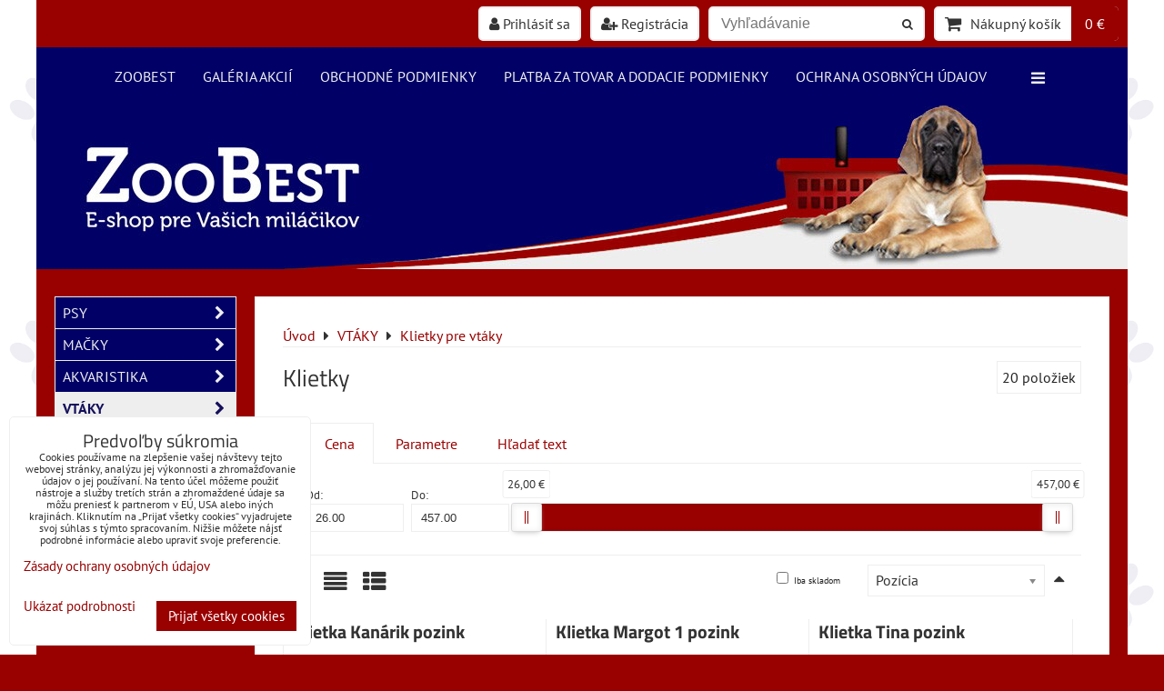

--- FILE ---
content_type: text/html; charset=UTF-8
request_url: https://www.zoobest.sk/c/vtaky/klietky
body_size: 25616
content:
<!DOCTYPE html>
<html data-lang-code="sk" lang="sk" class="no-js" data-lssid="4d08873024b1">
    <head>
        <meta charset="utf-8">
                
        <title>Klietky pre vtáky</title>
                    <meta name="description" content="Klietky pre vtáky">
         
        <meta http-equiv="X-UA-Compatible" content="IE=edge,chrome=1">
	<meta name="MobileOptimized" content="width">
        <meta name="viewport" content="width=device-width,minimum-scale=1.0">
         
<script data-privacy-group="script">
var FloxSettings = {
'cartItems': {},'cartProducts': {},'cartType': "slider",'loginType': "slider",'regformType': "slider",'langVer': "" 
}; 
 
</script>
<script data-privacy-group="script">
FloxSettings.img_size = { 'min': "50x50",'small': "120x120",'medium': "440x440",'large': "800x800",'max': "1600x1600",'product_antn': "440x440",'product_detail': "800x800" };
</script>
    <template id="privacy_iframe_info">
    <div class="floxIframeBlockedInfo" data-func-text="Funkčné" data-analytic-text="Analytické" data-ad-text="Marketingové" data-nosnippet="1">
    <div class="floxIframeBlockedInfo__common">
        <div class="likeH3">Externý obsah je blokovaný Voľbami súkromia</div>
        <p>Prajete si načítať externý obsah?</p>
    </div>
    <div class="floxIframeBlockedInfo__youtube">
        <div class="likeH3">Videá Youtube sú blokované Voľbami súkromia</div>
        <p>Prajete si načítať Youtube video?</p>
    </div>
    <div class="floxIframeBlockedInfo__buttons">
        <button class="button floxIframeBlockedInfo__once">Povoliť tentokrát</button>
        <button class="button floxIframeBlockedInfo__always" >Povoliť a zapamätať - súhlas s druhom cookie: </button>
    </div>
    <a class="floxIframeBlockedLink__common" href=""><i class="fa fa-external-link"></i> Otvoriť obsah v novom okne</a>
    <a class="floxIframeBlockedLink__youtube" href=""><i class="fa fa-external-link"></i> Otvoriť video v novom okne</a>
</div>
</template>
<script type="text/javascript" data-privacy-group="script">
FloxSettings.options={},FloxSettings.options.MANDATORY=1,FloxSettings.options.FUNC=2,FloxSettings.options.ANALYTIC=4,FloxSettings.options.AD=8;
FloxSettings.options.fullConsent=15;FloxSettings.options.maxConsent=15;FloxSettings.options.consent=0,localStorage.getItem("floxConsent")&&(FloxSettings.options.consent=parseInt(localStorage.getItem("floxConsent")));FloxSettings.options.sync=1;FloxSettings.google_consent2_options={},FloxSettings.google_consent2_options.AD_DATA=1,FloxSettings.google_consent2_options.AD_PERSON=2;FloxSettings.google_consent2_options.consent = -2;const privacyIsYoutubeUrl=function(e){return e.includes("youtube.com/embed")||e.includes("youtube-nocookie.com/embed")},privacyIsGMapsUrl=function(e){return e.includes("google.com/maps/embed")||/maps\.google\.[a-z]{2,3}\/maps/i.test(e)},privacyGetPrivacyGroup=function(e){var t="";if(e.getAttribute("data-privacy-group")?t=e.getAttribute("data-privacy-group"):e.closest("*[data-privacy-group]")&&(t=e.closest("*[data-privacy-group]").getAttribute("data-privacy-group")),"IFRAME"===e.tagName){let r=e.src||"";privacyIsYoutubeUrl(r)&&(e.setAttribute("data-privacy-group","func"),t="func"),privacyIsGMapsUrl(r)&&(e.setAttribute("data-privacy-group","func"),t="func")}return"regular"===t&&(t="script"),t},privacyBlockScriptNode=function(e){e.type="javascript/blocked";let t=function(r){"javascript/blocked"===e.getAttribute("type")&&r.preventDefault(),e.removeEventListener("beforescriptexecute",t)};e.addEventListener("beforescriptexecute",t)},privacyHandleScriptTag=function(e){let t=privacyGetPrivacyGroup(e);if(t){if("script"===t)return;"mandatory"===t||"func"===t&&FloxSettings.options.consent&FloxSettings.options.FUNC||"analytic"===t&&FloxSettings.options.consent&FloxSettings.options.ANALYTIC||"ad"===t&&FloxSettings.options.consent&FloxSettings.options.AD||privacyBlockScriptNode(e)}else FloxSettings.options.allow_unclassified||privacyBlockScriptNode(e)},privacyShowPlaceholder=function(e){let t=privacyGetPrivacyGroup(e);var r=document.querySelector("#privacy_iframe_info").content.cloneNode(!0),i=r.querySelector(".floxIframeBlockedInfo__always");i.textContent=i.textContent+r.firstElementChild.getAttribute("data-"+t+"-text"),r.firstElementChild.setAttribute("data-"+t,"1"),r.firstElementChild.removeAttribute("data-func-text"),r.firstElementChild.removeAttribute("data-analytic-text"),r.firstElementChild.removeAttribute("data-ad-text");let o=e.parentNode.classList.contains("blockYoutube");if(e.style.height){let a=e.style.height,c=e.style.width;e.setAttribute("data-privacy-style-height",a),r.firstElementChild.style.setProperty("--iframe-h",a),r.firstElementChild.style.setProperty("--iframe-w",c),e.style.height="0"}else if(e.getAttribute("height")){let n=e.getAttribute("height").replace("px",""),l=e.getAttribute("width").replace("px","");e.setAttribute("data-privacy-height",n),n.includes("%")?r.firstElementChild.style.setProperty("--iframe-h",n):r.firstElementChild.style.setProperty("--iframe-h",n+"px"),l.includes("%")?r.firstElementChild.style.setProperty("--iframe-w",l):r.firstElementChild.style.setProperty("--iframe-w",l+"px"),e.setAttribute("height",0)}else if(o&&e.parentNode.style.maxHeight){let s=e.parentNode.style.maxHeight,p=e.parentNode.style.maxWidth;r.firstElementChild.style.setProperty("--iframe-h",s),r.firstElementChild.style.setProperty("--iframe-w",p)}let u=e.getAttribute("data-privacy-src")||"";privacyIsYoutubeUrl(u)?(r.querySelector(".floxIframeBlockedInfo__common").remove(),r.querySelector(".floxIframeBlockedLink__common").remove(),r.querySelector(".floxIframeBlockedLink__youtube").setAttribute("href",u.replace("/embed/","/watch?v="))):u?(r.querySelector(".floxIframeBlockedInfo__youtube").remove(),r.querySelector(".floxIframeBlockedLink__youtube").remove(),r.querySelector(".floxIframeBlockedLink__common").setAttribute("href",u)):(r.querySelector(".floxIframeBlockedInfo__once").remove(),r.querySelector(".floxIframeBlockedInfo__youtube").remove(),r.querySelector(".floxIframeBlockedLink__youtube").remove(),r.querySelector(".floxIframeBlockedLink__common").remove(),r.querySelector(".floxIframeBlockedInfo__always").classList.add("floxIframeBlockedInfo__always--reload")),e.parentNode.insertBefore(r,e.nextSibling),o&&e.parentNode.classList.add("blockYoutube--blocked")},privacyHidePlaceholderIframe=function(e){var t=e.nextElementSibling;if(t&&t.classList.contains("floxIframeBlockedInfo")){let r=e.parentNode.classList.contains("blockYoutube");r&&e.parentNode.classList.remove("blockYoutube--blocked"),e.getAttribute("data-privacy-style-height")?e.style.height=e.getAttribute("data-privacy-style-height"):e.getAttribute("data-privacy-height")?e.setAttribute("height",e.getAttribute("data-privacy-height")):e.classList.contains("invisible")&&e.classList.remove("invisible"),t.remove()}},privacyBlockIframeNode=function(e){var t=e.src||"";""===t&&e.getAttribute("data-src")&&(t=e.getAttribute("data-src")),e.setAttribute("data-privacy-src",t),e.removeAttribute("src"),!e.classList.contains("floxNoPrivacyPlaceholder")&&(!e.style.width||parseInt(e.style.width)>200)&&(!e.getAttribute("width")||parseInt(e.getAttribute("width"))>200)&&(!e.style.height||parseInt(e.style.height)>200)&&(!e.getAttribute("height")||parseInt(e.getAttribute("height"))>200)&&(!e.style.display||"none"!==e.style.display)&&(!e.style.visibility||"hidden"!==e.style.visibility)&&privacyShowPlaceholder(e)},privacyHandleIframeTag=function(e){let t=privacyGetPrivacyGroup(e);if(t){if("script"===t||"mandatory"===t)return;if("func"===t&&FloxSettings.options.consent&FloxSettings.options.FUNC)return;if("analytic"===t&&FloxSettings.options.consent&FloxSettings.options.ANALYTIC||"ad"===t&&FloxSettings.options.consent&FloxSettings.options.AD)return;privacyBlockIframeNode(e)}else{if(FloxSettings.options.allow_unclassified)return;privacyBlockIframeNode(e)}},privacyHandleYoutubeGalleryItem=function(e){if(!(FloxSettings.options.consent&FloxSettings.options.FUNC)){var t=e.closest(".gallery").getAttribute("data-preview-height"),r=e.getElementsByTagName("img")[0],i=r.getAttribute("src").replace(t+"/"+t,"800/800");r.classList.contains("flox-lazy-load")&&(i=r.getAttribute("data-src").replace(t+"/"+t,"800/800")),e.setAttribute("data-href",e.getAttribute("href")),e.setAttribute("href",i),e.classList.replace("ytb","ytbNoConsent")}},privacyBlockPrivacyElementNode=function(e){e.classList.contains("floxPrivacyPlaceholder")?(privacyShowPlaceholder(e),e.classList.add("invisible")):e.style.display="none"},privacyHandlePrivacyElementNodes=function(e){let t=privacyGetPrivacyGroup(e);if(t){if("script"===t||"mandatory"===t)return;if("func"===t&&FloxSettings.options.consent&FloxSettings.options.FUNC)return;if("analytic"===t&&FloxSettings.options.consent&FloxSettings.options.ANALYTIC||"ad"===t&&FloxSettings.options.consent&FloxSettings.options.AD)return;privacyBlockPrivacyElementNode(e)}else{if(FloxSettings.options.allow_unclassified)return;privacyBlockPrivacyElementNode(e)}};function privacyLoadScriptAgain(e){var t=document.getElementsByTagName("head")[0],r=document.createElement("script");r.src=e.getAttribute("src"),t.appendChild(r),e.parentElement.removeChild(e)}function privacyExecuteScriptAgain(e){var t=document.getElementsByTagName("head")[0],r=document.createElement("script");r.textContent=e.textContent,t.appendChild(r),e.parentElement.removeChild(e)}function privacyEnableScripts(){document.querySelectorAll('script[type="javascript/blocked"]').forEach(e=>{let t=privacyGetPrivacyGroup(e);(FloxSettings.options.consent&FloxSettings.options.ANALYTIC&&t.includes("analytic")||FloxSettings.options.consent&FloxSettings.options.AD&&t.includes("ad")||FloxSettings.options.consent&FloxSettings.options.FUNC&&t.includes("func"))&&(e.getAttribute("src")?privacyLoadScriptAgain(e):privacyExecuteScriptAgain(e))})}function privacyEnableIframes(){document.querySelectorAll("iframe[data-privacy-src]").forEach(e=>{let t=privacyGetPrivacyGroup(e);if(!(FloxSettings.options.consent&FloxSettings.options.ANALYTIC&&t.includes("analytic")||FloxSettings.options.consent&FloxSettings.options.AD&&t.includes("ad")||FloxSettings.options.consent&FloxSettings.options.FUNC&&t.includes("func")))return;privacyHidePlaceholderIframe(e);let r=e.getAttribute("data-privacy-src");e.setAttribute("src",r),e.removeAttribute("data-privacy-src")})}function privacyEnableYoutubeGalleryItems(){FloxSettings.options.consent&FloxSettings.options.FUNC&&(document.querySelectorAll(".ytbNoConsent").forEach(e=>{e.setAttribute("href",e.getAttribute("data-href")),e.classList.replace("ytbNoConsent","ytb")}),"function"==typeof initGalleryPlugin&&initGalleryPlugin())}function privacyEnableBlockedContent(e,t){document.querySelectorAll(".floxCaptchaCont").length&&(e&FloxSettings.options.FUNC)!=(t&FloxSettings.options.FUNC)?window.location.reload():(privacyEnableScripts(),privacyEnableIframes(),privacyEnableYoutubeGalleryItems(),"function"==typeof FloxSettings.privacyEnableScriptsCustom&&FloxSettings.privacyEnableScriptsCustom())}
function privacyUpdateConsent(){ if(FloxSettings.sklik&&FloxSettings.sklik.active){var e={rtgId:FloxSettings.sklik.seznam_retargeting_id,consent:FloxSettings.options.consent&&FloxSettings.options.consent&FloxSettings.options.ANALYTIC?1:0};"category"===FloxSettings.sklik.pageType?(e.category=FloxSettings.sklik.category,e.pageType=FloxSettings.sklik.pageType):"offerdetail"===FloxSettings.sklik.pagetype&&(e.itemId=FloxSettings.sklik.itemId,e.pageType=FloxSettings.sklik.pageType),window.rc&&window.rc.retargetingHit&&window.rc.retargetingHit(e)}"function"==typeof loadCartFromLS&&"function"==typeof saveCartToLS&&(loadCartFromLS(),saveCartToLS());}
const observer=new MutationObserver(e=>{e.forEach(({addedNodes:e})=>{e.forEach(e=>{if(FloxSettings.options.consent!==FloxSettings.options.maxConsent){if(1===e.nodeType&&"SCRIPT"===e.tagName)return privacyHandleScriptTag(e);if(1===e.nodeType&&"IFRAME"===e.tagName)return privacyHandleIframeTag(e);if(1===e.nodeType&&"A"===e.tagName&&e.classList.contains("ytb"))return privacyHandleYoutubeGalleryItem(e);if(1===e.nodeType&&"SCRIPT"!==e.tagName&&"IFRAME"!==e.tagName&&e.classList.contains("floxPrivacyElement"))return privacyHandlePrivacyElementNodes(e)}1===e.nodeType&&(e.classList.contains("mainPrivacyModal")||e.classList.contains("mainPrivacyBar"))&&(FloxSettings.options.consent>0&&!FloxSettings.options.forceShow&&-1!==FloxSettings.google_consent2_options.consent?e.style.display="none":FloxSettings.options.consent>0&&-1===FloxSettings.google_consent2_options.consent?e.classList.add("hideBWConsentOptions"):-1!==FloxSettings.google_consent2_options.consent&&e.classList.add("hideGC2ConsentOptions"))})})});observer.observe(document.documentElement,{childList:!0,subtree:!0}),document.addEventListener("DOMContentLoaded",function(){observer.disconnect()});const createElementBackup=document.createElement;document.createElement=function(...e){if("script"!==e[0].toLowerCase())return createElementBackup.bind(document)(...e);let n=createElementBackup.bind(document)(...e);return n.setAttribute("data-privacy-group","script"),n};
</script>

<meta name="referrer" content="no-referrer-when-downgrade">


<link rel="canonical" href="https://www.zoobest.sk/c/vtaky/klietky">
    

<meta property="og:title" content="Klietky pre vtáky">

<meta property="og:url" content="https://www.zoobest.sk/c/vtaky/klietky">
<meta property="og:description" content="Klietky pre vtáky">

<meta name="twitter:card" content="summary_large_image">
<meta name="twitter:title" content="Klietky pre vtáky">
<meta name="twitter:description" content="Klietky pre vtáky">

    <meta property="og:locale" content="sk_SK">

    <meta property="og:type" content="website">
                <script data-privacy-group="script" type="application/ld+json">
{
    "@context": "https://schema.org",
    "@type": "WebPage",
    "name": "Klietky pre vtáky",
    "description": "Klietky pre vtáky"}
</script>

<link rel="dns-prefetch" href="https://www.biznisweb.sk">
<link rel="preconnect" href="https://www.biznisweb.sk/" crossorigin>
<style type="text/css">
        

@font-face {
  font-family: 'PT Sans';
  font-style: normal;
  font-display: swap;
  font-weight: 400;
  src: local(''),
       url('https://www.biznisweb.sk/templates/bw-fonts/pt-sans-v17-latin-ext_latin-regular.woff2') format('woff2'),
       url('https://www.biznisweb.sk/templates/bw-fonts/pt-sans-v17-latin-ext_latin-regular.woff') format('woff');
}


@font-face {
  font-family: 'PT Sans';
  font-style: normal;
  font-display: swap;
  font-weight: 700;
  src: local(''),
       url('https://www.biznisweb.sk/templates/bw-fonts/pt-sans-v17-latin-ext_latin-700.woff2') format('woff2'),
       url('https://www.biznisweb.sk/templates/bw-fonts/pt-sans-v17-latin-ext_latin-700.woff') format('woff');
}

@font-face {
  font-family: 'Titillium Web';
  font-style: normal;
  font-display: swap;
  font-weight: 400;
  src: local(''),
       url('https://www.biznisweb.sk/templates/bw-fonts/titillium-web-v15-latin-ext_latin-regular.woff2') format('woff2'),
       url('https://www.biznisweb.sk/templates/bw-fonts/titillium-web-v15-latin-ext_latin-regular.woff') format('woff');
}


@font-face {
  font-family: 'Titillium Web';
  font-style: normal;
  font-display: swap;
  font-weight: 700;
  src: local(''),
       url('https://www.biznisweb.sk/templates/bw-fonts/titillium-web-v15-latin-ext_latin-700.woff2') format('woff2'),
       url('https://www.biznisweb.sk/templates/bw-fonts/titillium-web-v15-latin-ext_latin-700.woff') format('woff');
}
</style>

<link rel="preload" href="/erp-templates/skins/flat/universal/fonts/fontawesome-webfont.woff2" as="font" type="font/woff2" crossorigin>
<link href="/erp-templates/260119150621/universal.css" rel="stylesheet" type="text/css" media="all">  




<script data-privacy-group="mandatory">
    FloxSettings.trackerData = {
                    'cartIds': []
            };
    </script> 
    <link rel="shortcut icon" href="/files/design/favicon.png">
    <link rel="icon" href="/files/design/favicon.png?refresh" type="image/x-icon">

</head>
<body class="">    
    
    <noscript class="noprint">
        <div id="noscript">
            Javascript není prohlížečem podporován nebo je vypnutý. Pro zobrazení stránky tak, jak byla zamýšlena, použijte prohlížeč s podporou JavaScript.
            <br>Pomoc: <a href="https://www.enable-javascript.com/" target="_blank">Enable-Javascript.com</a>.
        </div> 
    </noscript>
        
    
    <div class="oCont remodal-bg">
                        <header class="header_bottom noprint">
                <div class="header-grid header-grid--9 header-grid--header_all_1200">
    
        
    
        <div id="hg-top-content" class="top-content">   
        <div id="hg-account" class="top-content__item top-content__item--left">
                        <div class="hover-button hover-button--mobile-only hover-button--content-width-auto">    
        <span class="hover-button__button hover-button__style">
            <i class="fa fa-user-circle-o hover-button__icon"></i>
            <span class="hover-button__icon-text">Panel používateľa</span>
        </span>
        <div class="hover-button__content hover-button__content--left">
            <ul class="hover-button__content-list">
                                    <li><a class="hover-button__style sliderLoginActivator" href="/e/login"><i class="fa fa-user"></i> Prihlásiť sa</a></li> 
                                                    <li><a class="hover-button__style sliderRegisterActivator" href="/e/account/register"><i class="fa fa-user-plus"></i> Registrácia</a></li>
                            </ul>
        </div>
        <span class="hover-button__overlay"></span>        
    </div>
    

        </div>
        <div id="hg-search" class="top-content__item">
                <div class="hover-button hover-button--mobile-only">
    <span class="hover-button__button hover-button__style" href="/e/search">
        <i class="fa fa-search hover-button__icon"></i>
        <span class="hover-button__icon-text"><label for="small-search">Vyhľadávanie</label></span>
    </span>
    <div class="hover-button__content">
        <form action="/e/search" method="get" class="siteSearchForm">
            <div class="siteSearchCont hover-button__search">
                    <input data-pages="Stránky" data-products="Produkty" data-categories="Kategórie" data-news="Novinky" data-brands="Dodávateľ / Výrobca"
                           class="siteSearchInput" id="small-search" 
                           placeholder="Vyhľadávanie" name="word" type="text" value="">
                    <button type="submit"><span class="invisible">Hľadať</span><i class="fa fa-search"></i></button>
            </div>
        </form>
    </div>
    <span class="hover-button__overlay"></span>            
</div>

        </div>
        <div id="hg-cart" class="top-content__item">
                     
            <div class="hover-button hover-button--no-content hover-button--cart"> 
    <a href="/e/cart/index" class="hover-button__button hover-button__style sliderCartActivator">
        <i class="fa fa-shopping-cart hover-button__icon"></i>
        <span class="hover-button__icon-text smallCartTitleText">Nákupný košík</span>
        <span class="hover-button__icon-text hover-button__icon-styled-text smallCartTitleText smallCartPrice" data-pieces="0">0 €</span>
    </a>
</div>
                
        </div>
        <div id="hg-langs" class="top-content__item">
            
        </div>
    </div>

    <div id="hg-menu" class="header-menu header-menu--right">
            <nav id="main-menu">
        <div class="menuCont clear">
                                    <div class="productsMenuCont menuCont invisible">
                        <span class="button menuButton"><i class="fa fa-bars"></i> Produkty</span>
                             
                            
                
            <ul class="dropside">
                    <li class="menuItem ancestor">
                <a class="menuLink needsclick" href="/c/psy"
                   >
                                            
                        PSY
                        <i class="menuChevron fa fa-chevron-right"></i>                </a>
                                                                 
                            
                
            <ul class="submenu level1">
                    <li class="menuItem ancestor">
                <a class="menuLink needsclick" href="/c/psy/granuly-pre-psov"
                   >
                                            
                        Granuly pre psov
                        <i class="menuChevron fa fa-chevron-right"></i>                </a>
                                                                 
                            
                
            <ul class="submenu level2">
                    <li class="menuItem">
                <a class="menuLink" href="/c/psy/granuly-pre-psov/bonacibo"
                   >
                                            
                        BonaCibo
                                        </a>
                            </li>
                    <li class="menuItem ancestor">
                <a class="menuLink needsclick" href="/c/psy/granuly-pre-psov/farmina"
                   >
                                            
                        Farmina
                        <i class="menuChevron fa fa-chevron-right"></i>                </a>
                                                                 
                            
                
            <ul class="submenu level3">
                    <li class="menuItem">
                <a class="menuLink" href="/c/psy/granuly-pre-psov/farmina/fun-dog"
                   >
                                            
                        Fun Dog
                                        </a>
                            </li>
                    <li class="menuItem">
                <a class="menuLink" href="/c/psy/granuly-pre-psov/farmina/cibau"
                   >
                                            
                        Cibau
                                        </a>
                            </li>
                    <li class="menuItem">
                <a class="menuLink" href="/c/psy/granuly-pre-psov/farmina/ecopet-natural"
                   >
                                            
                        Ecopet Natural
                                        </a>
                            </li>
                    <li class="menuItem">
                <a class="menuLink" href="/c/psy/granuly-pre-psov/farmina/n-d"
                   >
                                            
                        N&D
                                        </a>
                            </li>
                </ul>
       
                
                                                </li>
                    <li class="menuItem">
                <a class="menuLink" href="/c/psy/granuly-pre-psov/kennel"
                   >
                                            
                        Kennel
                                        </a>
                            </li>
                    <li class="menuItem">
                <a class="menuLink" href="/c/psy/granuly-pre-psov/kucho"
                   >
                                            
                        Kucho
                                        </a>
                            </li>
                    <li class="menuItem">
                <a class="menuLink" href="/c/psy/granuly-pre-psov/vetexpert"
                   >
                                            
                        VetExpert
                                        </a>
                            </li>
                    <li class="menuItem ancestor">
                <a class="menuLink needsclick" href="/c/psy/granuly-pre-psov/versele-laga"
                   >
                                            
                        Versele - Laga
                        <i class="menuChevron fa fa-chevron-right"></i>                </a>
                                                                 
                            
                
            <ul class="submenu level3">
                    <li class="menuItem">
                <a class="menuLink" href="/c/psy/granuly-pre-psov/versele-laga/vl-opti-life"
                   >
                                            
                        VL Opti Life
                                        </a>
                            </li>
                    <li class="menuItem">
                <a class="menuLink" href="/c/psy/granuly-pre-psov/versele-laga/vl-happy-life"
                   >
                                            
                        VL Happy Life
                                        </a>
                            </li>
                </ul>
       
                
                                                </li>
                    <li class="menuItem ancestor">
                <a class="menuLink needsclick" href="/c/psy/granuly-pre-psov/happy-dog"
                   >
                                            
                        Happy Dog
                        <i class="menuChevron fa fa-chevron-right"></i>                </a>
                                                                 
                            
                
            <ul class="submenu level3">
                    <li class="menuItem">
                <a class="menuLink" href="/c/psy/granuly-pre-psov/happy-dog/premium"
                   >
                                            
                        Premium
                                        </a>
                            </li>
                    <li class="menuItem">
                <a class="menuLink" href="/c/psy/granuly-pre-psov/happy-dog/profi-line"
                   >
                                            
                        Profi-Line
                                        </a>
                            </li>
                    <li class="menuItem">
                <a class="menuLink" href="/c/psy/granuly-pre-psov/happy-dog/super-premium"
                   >
                                            
                        Super Premium
                                        </a>
                            </li>
                </ul>
       
                
                                                </li>
                    <li class="menuItem ancestor">
                <a class="menuLink needsclick" href="/c/psy/granuly-pre-psov/natures-protection"
                   >
                                            
                        Nature´s Protection
                        <i class="menuChevron fa fa-chevron-right"></i>                </a>
                                                                 
                            
                
            <ul class="submenu level3">
                    <li class="menuItem">
                <a class="menuLink" href="/c/psy/granuly-pre-psov/natures-protection/nature-s-p"
                   >
                                            
                        Nature´s P
                                        </a>
                            </li>
                    <li class="menuItem">
                <a class="menuLink" href="/c/psy/granuly-pre-psov/natures-protection/nature-s-protection-superior-care"
                   >
                                            
                        Nature´s Protection Superior Care
                                        </a>
                            </li>
                    <li class="menuItem">
                <a class="menuLink" href="/c/psy/granuly-pre-psov/natures-protection/nature-s-protection-life-style"
                   >
                                            
                        Nature´s Protection Life Style
                                        </a>
                            </li>
                </ul>
       
                
                                                </li>
                    <li class="menuItem ancestor">
                <a class="menuLink needsclick" href="/c/psy/granuly-pre-psov/alleva"
                   >
                                            
                        Alleva
                        <i class="menuChevron fa fa-chevron-right"></i>                </a>
                                                                 
                            
                
            <ul class="submenu level3">
                    <li class="menuItem">
                <a class="menuLink" href="/c/psy/granuly-pre-psov/alleva/alleva-holistic"
                   >
                                            
                        Alleva Holistic
                                        </a>
                            </li>
                    <li class="menuItem">
                <a class="menuLink" href="/c/psy/granuly-pre-psov/alleva/alleva-natural"
                   >
                                            
                        Alleva Natural
                                        </a>
                            </li>
                    <li class="menuItem">
                <a class="menuLink" href="/c/psy/granuly-pre-psov/alleva/alleva-sp-equilibrium"
                   >
                                            
                        Alleva SP Equilibrium
                                        </a>
                            </li>
                    <li class="menuItem">
                <a class="menuLink" href="/c/psy/granuly-pre-psov/alleva/alleva-neo-breeder"
                   >
                                            
                        Alleva Neo Breeder
                                        </a>
                            </li>
                </ul>
       
                
                                                </li>
                    <li class="menuItem ancestor">
                <a class="menuLink needsclick" href="/c/psy/granuly-pre-psov/josera"
                   >
                                            
                        Josera
                        <i class="menuChevron fa fa-chevron-right"></i>                </a>
                                                                 
                            
                
            <ul class="submenu level3">
                    <li class="menuItem">
                <a class="menuLink" href="/c/psy/granuly-pre-psov/josera/josi-dog"
                   >
                                            
                        Josi Dog
                                        </a>
                            </li>
                </ul>
       
                
                                                </li>
                    <li class="menuItem ancestor">
                <a class="menuLink needsclick" href="/c/psy/granuly-pre-psov/fitmin"
                   >
                                            
                        Fitmin
                        <i class="menuChevron fa fa-chevron-right"></i>                </a>
                                                                 
                            
                
            <ul class="submenu level3">
                    <li class="menuItem">
                <a class="menuLink" href="/c/psy/granuly-pre-psov/fitmin/fitmin-for-life"
                   >
                                            
                        Fitmin For Life 
                                        </a>
                            </li>
                </ul>
       
                
                                                </li>
                    <li class="menuItem">
                <a class="menuLink" href="/c/psy/granuly-pre-psov/nutrican"
                   >
                                            
                        NutriCan
                                        </a>
                            </li>
                    <li class="menuItem ancestor">
                <a class="menuLink needsclick" href="/c/psy/granuly-pre-psov/calibra"
                   >
                                            
                        Calibra
                        <i class="menuChevron fa fa-chevron-right"></i>                </a>
                                                                 
                            
                
            <ul class="submenu level3">
                    <li class="menuItem">
                <a class="menuLink" href="/c/psy/granuly-pre-psov/calibra/expert-nutrition"
                   >
                                            
                        Expert Nutrition
                                        </a>
                            </li>
                    <li class="menuItem">
                <a class="menuLink" href="/c/psy/granuly-pre-psov/calibra/verve-gf"
                   >
                                            
                        Verve GF
                                        </a>
                            </li>
                    <li class="menuItem">
                <a class="menuLink" href="/c/psy/granuly-pre-psov/calibra/premium-line"
                   >
                                            
                        Premium Line
                                        </a>
                            </li>
                    <li class="menuItem">
                <a class="menuLink" href="/c/psy/granuly-pre-psov/calibra/life"
                   >
                                            
                        Life
                                        </a>
                            </li>
                </ul>
       
                
                                                </li>
                    <li class="menuItem">
                <a class="menuLink" href="/c/psy/granuly-pre-psov/duvo"
                   >
                                            
                        Duvo+
                                        </a>
                            </li>
                    <li class="menuItem">
                <a class="menuLink" href="/c/psy/granuly-pre-psov/eminent"
                   >
                                            
                        Eminent
                                        </a>
                            </li>
                    <li class="menuItem">
                <a class="menuLink" href="/c/psy/granuly-pre-psov/araton"
                   >
                                            
                        Araton
                                        </a>
                            </li>
                    <li class="menuItem">
                <a class="menuLink" href="/c/psy/granuly-pre-psov/cestoviny-pre-psov"
                   >
                                            
                        Cestoviny pre psov
                                        </a>
                            </li>
                </ul>
       
                
                                                </li>
                    <li class="menuItem ancestor">
                <a class="menuLink needsclick" href="/c/psy/klinicke-diety"
                   >
                                            
                        Klinické diety
                        <i class="menuChevron fa fa-chevron-right"></i>                </a>
                                                                 
                            
                
            <ul class="submenu level2">
                    <li class="menuItem">
                <a class="menuLink" href="/c/psy/klinicke-diety/farmina-vet-life-dog"
                   >
                                            
                        Farmina Vet Life Dog
                                        </a>
                            </li>
                    <li class="menuItem">
                <a class="menuLink" href="/c/psy/klinicke-diety/happy-dog-vet-diet"
                   >
                                            
                        Happy Dog Vet Diet
                                        </a>
                            </li>
                    <li class="menuItem">
                <a class="menuLink" href="/c/psy/klinicke-diety/calibra-vet-diet-dog"
                   >
                                            
                        Calibra Vet Diet Dog
                                        </a>
                            </li>
                </ul>
       
                
                                                </li>
                    <li class="menuItem ancestor">
                <a class="menuLink needsclick" href="/c/psy/konzervy-pre-psov"
                   >
                                            
                        Konzervy, kapsičky pre psov
                        <i class="menuChevron fa fa-chevron-right"></i>                </a>
                                                                 
                            
                
            <ul class="submenu level2">
                    <li class="menuItem ancestor">
                <a class="menuLink needsclick" href="/c/psy/konzervy-pre-psov/farmina"
                   >
                                            
                        Farmina
                        <i class="menuChevron fa fa-chevron-right"></i>                </a>
                                                                 
                            
                
            <ul class="submenu level3">
                    <li class="menuItem">
                <a class="menuLink" href="/c/psy/konzervy-pre-psov/farmina/n-d-quinoa-canine"
                   >
                                            
                        N&D Quinoa Dog 
                                        </a>
                            </li>
                    <li class="menuItem">
                <a class="menuLink" href="/c/psy/konzervy-pre-psov/farmina/n-d-ocean-canine"
                   >
                                            
                        N&D Ocean Dog
                                        </a>
                            </li>
                    <li class="menuItem">
                <a class="menuLink" href="/c/psy/konzervy-pre-psov/farmina/n-d-pumpkin-canine"
                   >
                                            
                        N&D Pumpkin Dog 
                                        </a>
                            </li>
                    <li class="menuItem">
                <a class="menuLink" href="/c/psy/konzervy-pre-psov/farmina/n-d-prime-dog"
                   >
                                            
                        N&D Prime dog
                                        </a>
                            </li>
                </ul>
       
                
                                                </li>
                    <li class="menuItem">
                <a class="menuLink" href="/c/psy/konzervy-pre-psov/nuevo"
                   >
                                            
                        Nuevo
                                        </a>
                            </li>
                    <li class="menuItem">
                <a class="menuLink" href="/c/psy/konzervy-pre-psov/vetexpert"
                   >
                                            
                        VetExpert
                                        </a>
                            </li>
                    <li class="menuItem">
                <a class="menuLink" href="/c/psy/konzervy-pre-psov/piper"
                   >
                                            
                        Piper
                                        </a>
                            </li>
                    <li class="menuItem">
                <a class="menuLink" href="/c/psy/konzervy-pre-psov/gemon"
                   >
                                            
                        Gemon
                                        </a>
                            </li>
                    <li class="menuItem">
                <a class="menuLink" href="/c/psy/konzervy-pre-psov/dax"
                   >
                                            
                        Dax
                                        </a>
                            </li>
                    <li class="menuItem">
                <a class="menuLink" href="/c/psy/konzervy-pre-psov/rafi"
                   >
                                            
                        Rafi
                                        </a>
                            </li>
                    <li class="menuItem">
                <a class="menuLink" href="/c/psy/konzervy-pre-psov/pedigree"
                   >
                                            
                        Pedigree
                                        </a>
                            </li>
                </ul>
       
                
                                                </li>
                    <li class="menuItem">
                <a class="menuLink" href="/c/psy/salamy-pre-psov"
                   >
                                            
                        Salámy pre psov
                                        </a>
                            </li>
                    <li class="menuItem ancestor">
                <a class="menuLink needsclick" href="/c/psy/doplnkova-vyziva-psov"
                   >
                                            
                        Doplnková výživa pre psov
                        <i class="menuChevron fa fa-chevron-right"></i>                </a>
                                                                 
                            
                
            <ul class="submenu level2">
                    <li class="menuItem">
                <a class="menuLink" href="/c/psy/doplnkova-vyziva-psov/doplnkova-vyziva"
                   >
                                            
                        Canvit BARF
                                        </a>
                            </li>
                    <li class="menuItem">
                <a class="menuLink" href="/c/psy/doplnkova-vyziva-psov/canvit"
                   >
                                            
                        Canvit
                                        </a>
                            </li>
                    <li class="menuItem">
                <a class="menuLink" href="/c/psy/doplnkova-vyziva-psov/bioveta"
                   >
                                            
                        Bioveta
                                        </a>
                            </li>
                    <li class="menuItem">
                <a class="menuLink" href="/c/psy/doplnkova-vyziva-psov/univit"
                   >
                                            
                        Univit
                                        </a>
                            </li>
                    <li class="menuItem">
                <a class="menuLink" href="/c/psy/doplnkova-vyziva-psov/vetri-science"
                   >
                                            
                        Vetri Science
                                        </a>
                            </li>
                    <li class="menuItem">
                <a class="menuLink" href="/c/psy/doplnkova-vyziva-psov/virbac"
                   >
                                            
                        Virbac
                                        </a>
                            </li>
                    <li class="menuItem">
                <a class="menuLink" href="/c/psy/doplnkova-vyziva-psov/orion-pharma"
                   >
                                            
                        Orion Pharma
                                        </a>
                            </li>
                </ul>
       
                
                                                </li>
                    <li class="menuItem ancestor">
                <a class="menuLink needsclick" href="/c/psy/maskrty-pre-psov"
                   >
                                            
                        Maškrty pre psov
                        <i class="menuChevron fa fa-chevron-right"></i>                </a>
                                                                 
                            
                
            <ul class="submenu level2">
                    <li class="menuItem">
                <a class="menuLink" href="/c/psy/maskrty-pre-psov/mr-bandit"
                   >
                                            
                        Mr. Bandit
                                        </a>
                            </li>
                </ul>
       
                
                                                </li>
                    <li class="menuItem ancestor">
                <a class="menuLink needsclick" href="/c/psy/hracky-pre-psov"
                   >
                                            
                        Hračky pre psov
                        <i class="menuChevron fa fa-chevron-right"></i>                </a>
                                                                 
                            
                
            <ul class="submenu level2">
                    <li class="menuItem">
                <a class="menuLink" href="/c/psy/hracky-pre-psov/drevene-hracky"
                   >
                                            
                        Drevené hračky
                                        </a>
                            </li>
                    <li class="menuItem ancestor">
                <a class="menuLink needsclick" href="/c/psy/hracky-pre-psov/gumene-a-plastove-hracky"
                   >
                                            
                        Gumené a plastové hračky
                        <i class="menuChevron fa fa-chevron-right"></i>                </a>
                                                                 
                            
                
            <ul class="submenu level3">
                    <li class="menuItem">
                <a class="menuLink" href="/c/psy/hracky-pre-psov/gumene-a-plastove-hracky/jk-animals"
                   >
                                            
                        JK ANIMALS
                                        </a>
                            </li>
                    <li class="menuItem">
                <a class="menuLink" href="/c/psy/hracky-pre-psov/gumene-a-plastove-hracky/kruuse"
                   >
                                            
                        Kruuse
                                        </a>
                            </li>
                    <li class="menuItem">
                <a class="menuLink" href="/c/psy/hracky-pre-psov/gumene-a-plastove-hracky/kong"
                   >
                                            
                        Kong
                                        </a>
                            </li>
                    <li class="menuItem">
                <a class="menuLink" href="/c/psy/hracky-pre-psov/gumene-a-plastove-hracky/laroy"
                   >
                                            
                        Duvo+
                                        </a>
                            </li>
                </ul>
       
                
                                                </li>
                    <li class="menuItem ancestor">
                <a class="menuLink needsclick" href="/c/psy/hracky-pre-psov/latexove-vinylove"
                   >
                                            
                        Latexové, vinylové a silikonové hračky
                        <i class="menuChevron fa fa-chevron-right"></i>                </a>
                                                                 
                            
                
            <ul class="submenu level3">
                    <li class="menuItem">
                <a class="menuLink" href="/c/psy/hracky-pre-psov/latexove-vinylove/jk-animals"
                   >
                                            
                        JK ANIMALS
                                        </a>
                            </li>
                </ul>
       
                
                                                </li>
                    <li class="menuItem ancestor">
                <a class="menuLink needsclick" href="/c/psy/hracky-pre-psov/plysove-hracky"
                   >
                                            
                        Plyšové hračky
                        <i class="menuChevron fa fa-chevron-right"></i>                </a>
                                                                 
                            
                
            <ul class="submenu level3">
                    <li class="menuItem">
                <a class="menuLink" href="/c/psy/hracky-pre-psov/plysove-hracky/laroy"
                   >
                                            
                        Laroy
                                        </a>
                            </li>
                </ul>
       
                
                                                </li>
                    <li class="menuItem ancestor">
                <a class="menuLink needsclick" href="/c/psy/hracky-pre-psov/kaucukove-hracky"
                   >
                                            
                        Kaučukové hračky
                        <i class="menuChevron fa fa-chevron-right"></i>                </a>
                                                                 
                            
                
            <ul class="submenu level3">
                    <li class="menuItem">
                <a class="menuLink" href="/c/psy/hracky-pre-psov/kaucukove-hracky/kong"
                   >
                                            
                        Kong
                                        </a>
                            </li>
                </ul>
       
                
                                                </li>
                    <li class="menuItem ancestor">
                <a class="menuLink needsclick" href="/c/psy/hracky-pre-psov/platene-hracky"
                   >
                                            
                        Plátené hračky
                        <i class="menuChevron fa fa-chevron-right"></i>                </a>
                                                                 
                            
                
            <ul class="submenu level3">
                    <li class="menuItem">
                <a class="menuLink" href="/c/psy/hracky-pre-psov/platene-hracky/laroy"
                   >
                                            
                        Laroy
                                        </a>
                            </li>
                </ul>
       
                
                                                </li>
                    <li class="menuItem">
                <a class="menuLink" href="/c/psy/hracky-pre-psov/eva-peny"
                   >
                                            
                        EVA peny
                                        </a>
                            </li>
                </ul>
       
                
                                                </li>
                    <li class="menuItem ancestor">
                <a class="menuLink needsclick" href="/c/psy/voditka-pre-psov"
                   >
                                            
                        Vodítka, obojky, postroje...
                        <i class="menuChevron fa fa-chevron-right"></i>                </a>
                                                                 
                            
                
            <ul class="submenu level2">
                    <li class="menuItem ancestor">
                <a class="menuLink needsclick" href="/c/psy/voditka-pre-psov/nylonove-voditka"
                   >
                                            
                        Nylonové vodítka
                        <i class="menuChevron fa fa-chevron-right"></i>                </a>
                                                                 
                            
                
            <ul class="submenu level3">
                    <li class="menuItem">
                <a class="menuLink" href="/c/psy/voditka-pre-psov/nylonove-voditka/kruuse1"
                   >
                                            
                        Duvo +
                                        </a>
                            </li>
                </ul>
       
                
                                                </li>
                    <li class="menuItem ancestor">
                <a class="menuLink needsclick" href="/c/psy/voditka-pre-psov/reflexne-voditka"
                   >
                                            
                        Reflexné vodítka
                        <i class="menuChevron fa fa-chevron-right"></i>                </a>
                                                                 
                            
                
            <ul class="submenu level3">
                    <li class="menuItem">
                <a class="menuLink" href="/c/psy/voditka-pre-psov/reflexne-voditka/laroy"
                   >
                                            
                        Laroy
                                        </a>
                            </li>
                </ul>
       
                
                                                </li>
                    <li class="menuItem ancestor">
                <a class="menuLink needsclick" href="/c/psy/voditka-pre-psov/samonavijacie-voditka"
                   >
                                            
                        Samonavíjacie vodítka
                        <i class="menuChevron fa fa-chevron-right"></i>                </a>
                                                                 
                            
                
            <ul class="submenu level3">
                    <li class="menuItem">
                <a class="menuLink" href="/c/psy/voditka-pre-psov/samonavijacie-voditka/flexi-fun"
                   >
                                            
                        Flexi Fun
                                        </a>
                            </li>
                    <li class="menuItem">
                <a class="menuLink" href="/c/psy/voditka-pre-psov/samonavijacie-voditka/flexi-new-classic"
                   >
                                            
                        Flexi New Classic
                                        </a>
                            </li>
                    <li class="menuItem">
                <a class="menuLink" href="/c/psy/voditka-pre-psov/samonavijacie-voditka/black-design"
                   >
                                            
                        Flexi Black Design
                                        </a>
                            </li>
                    <li class="menuItem">
                <a class="menuLink" href="/c/psy/voditka-pre-psov/samonavijacie-voditka/flexi-comfort"
                   >
                                            
                        Flexi New Comfort
                                        </a>
                            </li>
                    <li class="menuItem">
                <a class="menuLink" href="/c/psy/voditka-pre-psov/samonavijacie-voditka/flexi-new-neo"
                   >
                                            
                        Flexi New Neon
                                        </a>
                            </li>
                    <li class="menuItem">
                <a class="menuLink" href="/c/psy/voditka-pre-psov/samonavijacie-voditka/flexigiant-tape"
                   >
                                            
                        Flexi Giant Tape
                                        </a>
                            </li>
                    <li class="menuItem">
                <a class="menuLink" href="/c/psy/voditka-pre-psov/samonavijacie-voditka/flexi-exclusive"
                   >
                                            
                        Flexi Exclusive
                                        </a>
                            </li>
                    <li class="menuItem">
                <a class="menuLink" href="/c/psy/voditka-pre-psov/samonavijacie-voditka/flexi-extreme"
                   >
                                            
                        Flexi Extreme
                                        </a>
                            </li>
                    <li class="menuItem">
                <a class="menuLink" href="/c/psy/voditka-pre-psov/samonavijacie-voditka/flexi-doplnky"
                   >
                                            
                        Flexi doplnky
                                        </a>
                            </li>
                </ul>
       
                
                                                </li>
                    <li class="menuItem ancestor">
                <a class="menuLink needsclick" href="/c/psy/voditka-pre-psov/obojky"
                   >
                                            
                        Obojky
                        <i class="menuChevron fa fa-chevron-right"></i>                </a>
                                                                 
                            
                
            <ul class="submenu level3">
                    <li class="menuItem">
                <a class="menuLink" href="/c/psy/voditka-pre-psov/obojky/laroy"
                   >
                                            
                        Duvo +
                                        </a>
                            </li>
                </ul>
       
                
                                                </li>
                    <li class="menuItem ancestor">
                <a class="menuLink needsclick" href="/c/psy/voditka-pre-psov/reflexne-postroje"
                   >
                                            
                        Postroje
                        <i class="menuChevron fa fa-chevron-right"></i>                </a>
                                                                 
                            
                
            <ul class="submenu level3">
                    <li class="menuItem">
                <a class="menuLink" href="/c/psy/voditka-pre-psov/reflexne-postroje/kruuse"
                   >
                                            
                        Kruuse
                                        </a>
                            </li>
                    <li class="menuItem">
                <a class="menuLink" href="/c/psy/voditka-pre-psov/reflexne-postroje/laroy"
                   >
                                            
                        Laroy
                                        </a>
                            </li>
                </ul>
       
                
                                                </li>
                </ul>
       
                
                                                </li>
                    <li class="menuItem ancestor">
                <a class="menuLink needsclick" href="/c/psy/misky-pre-psov"
                   >
                                            
                        Misky pre psov
                        <i class="menuChevron fa fa-chevron-right"></i>                </a>
                                                                 
                            
                
            <ul class="submenu level2">
                    <li class="menuItem ancestor">
                <a class="menuLink needsclick" href="/c/psy/misky-pre-psov/nerezove-misky"
                   >
                                            
                        Nerezové misky
                        <i class="menuChevron fa fa-chevron-right"></i>                </a>
                                                                 
                            
                
            <ul class="submenu level3">
                    <li class="menuItem">
                <a class="menuLink" href="/c/psy/misky-pre-psov/nerezove-misky/jk-animals"
                   >
                                            
                        JK Animals
                                        </a>
                            </li>
                    <li class="menuItem">
                <a class="menuLink" href="/c/psy/misky-pre-psov/nerezove-misky/kruuse"
                   >
                                            
                        Duvo+
                                        </a>
                            </li>
                </ul>
       
                
                                                </li>
                    <li class="menuItem ancestor">
                <a class="menuLink needsclick" href="/c/psy/misky-pre-psov/plastove-misky"
                   >
                                            
                        Plastové misky
                        <i class="menuChevron fa fa-chevron-right"></i>                </a>
                                                                 
                            
                
            <ul class="submenu level3">
                    <li class="menuItem">
                <a class="menuLink" href="/c/psy/misky-pre-psov/plastove-misky/kruuse"
                   >
                                            
                        Duvo+
                                        </a>
                            </li>
                    <li class="menuItem">
                <a class="menuLink" href="/c/psy/misky-pre-psov/plastove-misky/jk-animals"
                   >
                                            
                        JK Animals
                                        </a>
                            </li>
                </ul>
       
                
                                                </li>
                    <li class="menuItem">
                <a class="menuLink" href="/c/psy/misky-pre-psov/keramicke-misky"
                   >
                                            
                        Keramické misky
                                        </a>
                            </li>
                    <li class="menuItem">
                <a class="menuLink" href="/c/psy/misky-pre-psov/betonove-misky"
                   >
                                            
                        Betónové misky
                                        </a>
                            </li>
                    <li class="menuItem">
                <a class="menuLink" href="/c/psy/misky-pre-psov/gumene-misky"
                   >
                                            
                        Gumené misky
                                        </a>
                            </li>
                    <li class="menuItem">
                <a class="menuLink" href="/c/psy/misky-pre-psov/silikonove-misky"
                   >
                                            
                        Silikónové misky
                                        </a>
                            </li>
                    <li class="menuItem">
                <a class="menuLink" href="/c/psy/misky-pre-psov/chladiace-misky"
                   >
                                            
                        Chladiace misky
                                        </a>
                            </li>
                    <li class="menuItem">
                <a class="menuLink" href="/c/psy/misky-pre-psov/davkovac-krmiva"
                   >
                                            
                        Dávkovač krmiva
                                        </a>
                            </li>
                </ul>
       
                
                                                </li>
                    <li class="menuItem ancestor">
                <a class="menuLink needsclick" href="/c/psy/nahubky"
                   >
                                            
                        Náhubky pre psov
                        <i class="menuChevron fa fa-chevron-right"></i>                </a>
                                                                 
                            
                
            <ul class="submenu level2">
                    <li class="menuItem">
                <a class="menuLink" href="/c/psy/nahubky/kovove-nahubky"
                   >
                                            
                        Kovové náhubky
                                        </a>
                            </li>
                    <li class="menuItem">
                <a class="menuLink" href="/c/psy/nahubky/kozene-nahubky"
                   >
                                            
                        Kožené náhubky
                                        </a>
                            </li>
                    <li class="menuItem ancestor">
                <a class="menuLink needsclick" href="/c/psy/nahubky/nylonove-obojky"
                   >
                                            
                        Nylonové náhubky
                        <i class="menuChevron fa fa-chevron-right"></i>                </a>
                                                                 
                            
                
            <ul class="submenu level3">
                    <li class="menuItem">
                <a class="menuLink" href="/c/psy/nahubky/nylonove-obojky/trixie"
                   >
                                            
                        Trixie
                                        </a>
                            </li>
                </ul>
       
                
                                                </li>
                    <li class="menuItem">
                <a class="menuLink" href="/c/psy/nahubky/plastove-nahubky"
                   >
                                            
                        Plastové náhubky
                                        </a>
                            </li>
                </ul>
       
                
                                                </li>
                    <li class="menuItem ancestor">
                <a class="menuLink needsclick" href="/c/psy/pelechy-pre-psov"
                   >
                                            
                        Pelechy pre psov
                        <i class="menuChevron fa fa-chevron-right"></i>                </a>
                                                                 
                            
                
            <ul class="submenu level2">
                    <li class="menuItem ancestor">
                <a class="menuLink needsclick" href="/c/psy/pelechy-pre-psov/molitanove-pelechy"
                   >
                                            
                        Molitanové pelechy
                        <i class="menuChevron fa fa-chevron-right"></i>                </a>
                                                                 
                            
                
            <ul class="submenu level3">
                    <li class="menuItem">
                <a class="menuLink" href="/c/psy/pelechy-pre-psov/molitanove-pelechy/jk-animals"
                   >
                                            
                        JK Animals
                                        </a>
                            </li>
                </ul>
       
                
                                                </li>
                    <li class="menuItem">
                <a class="menuLink" href="/c/psy/pelechy-pre-psov/domceky-pre-psov"
                   >
                                            
                        Búdky
                                        </a>
                            </li>
                </ul>
       
                
                                                </li>
                    <li class="menuItem ancestor">
                <a class="menuLink needsclick" href="/c/psy/vankuse-podlozky-deky"
                   >
                                            
                        Vankúše, matrace, deky...
                        <i class="menuChevron fa fa-chevron-right"></i>                </a>
                                                                 
                            
                
            <ul class="submenu level2">
                    <li class="menuItem ancestor">
                <a class="menuLink needsclick" href="/c/psy/vankuse-podlozky-deky/matrace"
                   >
                                            
                        Matrace, podušky
                        <i class="menuChevron fa fa-chevron-right"></i>                </a>
                                                                 
                            
                
            <ul class="submenu level3">
                    <li class="menuItem">
                <a class="menuLink" href="/c/psy/vankuse-podlozky-deky/matrace/jk-animals"
                   >
                                            
                        JK Animals
                                        </a>
                            </li>
                    <li class="menuItem">
                <a class="menuLink" href="/c/psy/vankuse-podlozky-deky/matrace/chladiace-podlozky"
                   >
                                            
                        Chladiace podložky
                                        </a>
                            </li>
                </ul>
       
                
                                                </li>
                </ul>
       
                
                                                </li>
                    <li class="menuItem ancestor">
                <a class="menuLink needsclick" href="/c/psy/hygiena-pre-psov"
                   >
                                            
                        Hygiena pre psov
                        <i class="menuChevron fa fa-chevron-right"></i>                </a>
                                                                 
                            
                
            <ul class="submenu level2">
                    <li class="menuItem ancestor">
                <a class="menuLink needsclick" href="/c/psy/hygiena-pre-psov/hrebene-kefy"
                   >
                                            
                        Hrebene a kefy
                        <i class="menuChevron fa fa-chevron-right"></i>                </a>
                                                                 
                            
                
            <ul class="submenu level3">
                    <li class="menuItem">
                <a class="menuLink" href="/c/psy/hygiena-pre-psov/hrebene-kefy/furminator"
                   >
                                            
                        FURminátor
                                        </a>
                            </li>
                    <li class="menuItem">
                <a class="menuLink" href="/c/psy/hygiena-pre-psov/hrebene-kefy/laroy"
                   >
                                            
                        Laroy
                                        </a>
                            </li>
                    <li class="menuItem">
                <a class="menuLink" href="/c/psy/hygiena-pre-psov/hrebene-kefy/jk-animals"
                   >
                                            
                        JK ANIMALS
                                        </a>
                            </li>
                    <li class="menuItem">
                <a class="menuLink" href="/c/psy/hygiena-pre-psov/hrebene-kefy/kruuse"
                   >
                                            
                        Buster
                                        </a>
                            </li>
                </ul>
       
                
                                                </li>
                    <li class="menuItem ancestor">
                <a class="menuLink needsclick" href="/c/psy/hygiena-pre-psov/kozmetika-sampony"
                   >
                                            
                        Kozmetika, šampóny
                        <i class="menuChevron fa fa-chevron-right"></i>                </a>
                                                                 
                            
                
            <ul class="submenu level3">
                    <li class="menuItem">
                <a class="menuLink" href="/c/psy/hygiena-pre-psov/kozmetika-sampony/vitakraft"
                   >
                                            
                        Vitakraft
                                        </a>
                            </li>
                    <li class="menuItem">
                <a class="menuLink" href="/c/psy/hygiena-pre-psov/kozmetika-sampony/kw"
                   >
                                            
                        KW
                                        </a>
                            </li>
                    <li class="menuItem">
                <a class="menuLink" href="/c/psy/hygiena-pre-psov/kozmetika-sampony/biogance"
                   >
                                            
                        Biogance
                                        </a>
                            </li>
                    <li class="menuItem">
                <a class="menuLink" href="/c/psy/hygiena-pre-psov/kozmetika-sampony/biopet"
                   >
                                            
                        Biopet
                                        </a>
                            </li>
                    <li class="menuItem">
                <a class="menuLink" href="/c/psy/hygiena-pre-psov/kozmetika-sampony/alavis"
                   >
                                            
                        Alavis
                                        </a>
                            </li>
                    <li class="menuItem">
                <a class="menuLink" href="/c/psy/hygiena-pre-psov/kozmetika-sampony/duvo"
                   >
                                            
                        Duvo+
                                        </a>
                            </li>
                    <li class="menuItem">
                <a class="menuLink" href="/c/psy/hygiena-pre-psov/kozmetika-sampony/aiko"
                   >
                                            
                        Aiko
                                        </a>
                            </li>
                    <li class="menuItem">
                <a class="menuLink" href="/c/psy/hygiena-pre-psov/kozmetika-sampony/virbac"
                   >
                                            
                        Virbac
                                        </a>
                            </li>
                </ul>
       
                
                                                </li>
                    <li class="menuItem ancestor">
                <a class="menuLink needsclick" href="/c/psy/hygiena-pre-psov/noznice-a-klieste-na-pazuriky"
                   >
                                            
                        Nožnice a kliešte na pazúriky
                        <i class="menuChevron fa fa-chevron-right"></i>                </a>
                                                                 
                            
                
            <ul class="submenu level3">
                    <li class="menuItem">
                <a class="menuLink" href="/c/psy/hygiena-pre-psov/noznice-a-klieste-na-pazuriky/hagen"
                   >
                                            
                        Hagen
                                        </a>
                            </li>
                    <li class="menuItem">
                <a class="menuLink" href="/c/psy/hygiena-pre-psov/noznice-a-klieste-na-pazuriky/trixie"
                   >
                                            
                        Trixie
                                        </a>
                            </li>
                </ul>
       
                
                                                </li>
                    <li class="menuItem">
                <a class="menuLink" href="/c/psy/hygiena-pre-psov/antiparizitika"
                   >
                                            
                        Antiparizitiká
                                        </a>
                            </li>
                    <li class="menuItem">
                <a class="menuLink" href="/c/psy/hygiena-pre-psov/usna-hygiena"
                   >
                                            
                        Ušná hygiena
                                        </a>
                            </li>
                    <li class="menuItem">
                <a class="menuLink" href="/c/psy/hygiena-pre-psov/ocna-hygiena"
                   >
                                            
                        Očná hygiena
                                        </a>
                            </li>
                    <li class="menuItem">
                <a class="menuLink" href="/c/psy/hygiena-pre-psov/starostlivost-o-labky"
                   >
                                            
                        Starostlivosť o labky
                                        </a>
                            </li>
                    <li class="menuItem">
                <a class="menuLink" href="/c/psy/hygiena-pre-psov/podlozky-plienky"
                   >
                                            
                        Podložky (plienky)
                                        </a>
                            </li>
                </ul>
       
                
                                                </li>
                    <li class="menuItem ancestor">
                <a class="menuLink needsclick" href="/c/psy/klietky-pre-psov"
                   >
                                            
                        Klietky a prepravky pre psov
                        <i class="menuChevron fa fa-chevron-right"></i>                </a>
                                                                 
                            
                
            <ul class="submenu level2">
                    <li class="menuItem">
                <a class="menuLink" href="/c/psy/klietky-pre-psov/stefanplast-gulliver"
                   >
                                            
                        Stefanplast Gulliver
                                        </a>
                            </li>
                </ul>
       
                
                                                </li>
                </ul>
       
                
                                                </li>
                    <li class="menuItem ancestor">
                <a class="menuLink needsclick" href="/c/macky"
                   >
                                            
                        MAČKY
                        <i class="menuChevron fa fa-chevron-right"></i>                </a>
                                                                 
                            
                
            <ul class="submenu level1">
                    <li class="menuItem ancestor">
                <a class="menuLink needsclick" href="/c/macky/granuly-pre-macky"
                   >
                                            
                        Granuly pre mačky
                        <i class="menuChevron fa fa-chevron-right"></i>                </a>
                                                                 
                            
                
            <ul class="submenu level2">
                    <li class="menuItem">
                <a class="menuLink" href="/c/macky/granuly-pre-macky/bonacibo"
                   >
                                            
                        BonaCibo
                                        </a>
                            </li>
                    <li class="menuItem ancestor">
                <a class="menuLink needsclick" href="/c/macky/granuly-pre-macky/farmina"
                   >
                                            
                        Farmina
                        <i class="menuChevron fa fa-chevron-right"></i>                </a>
                                                                 
                            
                
            <ul class="submenu level3">
                    <li class="menuItem">
                <a class="menuLink" href="/c/macky/granuly-pre-macky/farmina/fun-cat"
                   >
                                            
                        Fun Cat
                                        </a>
                            </li>
                    <li class="menuItem">
                <a class="menuLink" href="/c/macky/granuly-pre-macky/farmina/matisse"
                   >
                                            
                        Mattise
                                        </a>
                            </li>
                    <li class="menuItem">
                <a class="menuLink" href="/c/macky/granuly-pre-macky/farmina/n-d-quinoa-feline"
                   >
                                            
                        N&D
                                        </a>
                            </li>
                </ul>
       
                
                                                </li>
                    <li class="menuItem">
                <a class="menuLink" href="/c/macky/granuly-pre-macky/micho"
                   >
                                            
                        Micho
                                        </a>
                            </li>
                    <li class="menuItem">
                <a class="menuLink" href="/c/macky/granuly-pre-macky/mito"
                   >
                                            
                        Mito
                                        </a>
                            </li>
                    <li class="menuItem ancestor">
                <a class="menuLink needsclick" href="/c/macky/granuly-pre-macky/nature-s-protection"
                   >
                                            
                        Nature´s Protection
                        <i class="menuChevron fa fa-chevron-right"></i>                </a>
                                                                 
                            
                
            <ul class="submenu level3">
                    <li class="menuItem">
                <a class="menuLink" href="/c/macky/granuly-pre-macky/nature-s-protection/nature-s-p"
                   >
                                            
                        Nature´s P
                                        </a>
                            </li>
                    <li class="menuItem">
                <a class="menuLink" href="/c/macky/granuly-pre-macky/nature-s-protection/natures-protection-life-style"
                   >
                                            
                        Natures Protection Life Style
                                        </a>
                            </li>
                </ul>
       
                
                                                </li>
                    <li class="menuItem ancestor">
                <a class="menuLink needsclick" href="/c/macky/granuly-pre-macky/alleva"
                   >
                                            
                        Alleva
                        <i class="menuChevron fa fa-chevron-right"></i>                </a>
                                                                 
                            
                
            <ul class="submenu level3">
                    <li class="menuItem">
                <a class="menuLink" href="/c/macky/granuly-pre-macky/alleva/alleva-holistic"
                   >
                                            
                        Alleva Holistic
                                        </a>
                            </li>
                    <li class="menuItem">
                <a class="menuLink" href="/c/macky/granuly-pre-macky/alleva/alleva-sp-equilibrium"
                   >
                                            
                        Alleva Sp Equilibrium
                                        </a>
                            </li>
                </ul>
       
                
                                                </li>
                    <li class="menuItem ancestor">
                <a class="menuLink needsclick" href="/c/macky/granuly-pre-macky/josera"
                   >
                                            
                        Josera
                        <i class="menuChevron fa fa-chevron-right"></i>                </a>
                                                                 
                            
                
            <ul class="submenu level3">
                    <li class="menuItem">
                <a class="menuLink" href="/c/macky/granuly-pre-macky/josera/josi-cat"
                   >
                                            
                        Josi Cat
                                        </a>
                            </li>
                </ul>
       
                
                                                </li>
                    <li class="menuItem ancestor">
                <a class="menuLink needsclick" href="/c/macky/granuly-pre-macky/happy-cat"
                   >
                                            
                        Happy Cat
                        <i class="menuChevron fa fa-chevron-right"></i>                </a>
                                                                 
                            
                
            <ul class="submenu level3">
                    <li class="menuItem">
                <a class="menuLink" href="/c/macky/granuly-pre-macky/happy-cat/happy-cat-premium"
                   >
                                            
                        Happy Cat Premium
                                        </a>
                            </li>
                </ul>
       
                
                                                </li>
                    <li class="menuItem ancestor">
                <a class="menuLink needsclick" href="/c/macky/granuly-pre-macky/versele-laga"
                   >
                                            
                        Versele Laga
                        <i class="menuChevron fa fa-chevron-right"></i>                </a>
                                                                 
                            
                
            <ul class="submenu level3">
                    <li class="menuItem">
                <a class="menuLink" href="/c/macky/granuly-pre-macky/versele-laga/vl-lara-premium"
                   >
                                            
                        VL Lara Premium
                                        </a>
                            </li>
                    <li class="menuItem">
                <a class="menuLink" href="/c/macky/granuly-pre-macky/versele-laga/vl-opti-life-cat"
                   >
                                            
                        VL Opti Life Cat
                                        </a>
                            </li>
                </ul>
       
                
                                                </li>
                    <li class="menuItem ancestor">
                <a class="menuLink needsclick" href="/c/macky/granuly-pre-macky/calibra"
                   >
                                            
                        Calibra
                        <i class="menuChevron fa fa-chevron-right"></i>                </a>
                                                                 
                            
                
            <ul class="submenu level3">
                    <li class="menuItem">
                <a class="menuLink" href="/c/macky/granuly-pre-macky/calibra/verve-gf"
                   >
                                            
                        Verve GF
                                        </a>
                            </li>
                    <li class="menuItem">
                <a class="menuLink" href="/c/macky/granuly-pre-macky/calibra/life"
                   >
                                            
                        Life
                                        </a>
                            </li>
                    <li class="menuItem">
                <a class="menuLink" href="/c/macky/granuly-pre-macky/calibra/vet-diet"
                   >
                                            
                        Vet Diet
                                        </a>
                            </li>
                </ul>
       
                
                                                </li>
                    <li class="menuItem">
                <a class="menuLink" href="/c/macky/granuly-pre-macky/eminent-cat"
                   >
                                            
                        Eminent Cat
                                        </a>
                            </li>
                    <li class="menuItem">
                <a class="menuLink" href="/c/macky/granuly-pre-macky/whiskas"
                   >
                                            
                        Whiskas
                                        </a>
                            </li>
                    <li class="menuItem">
                <a class="menuLink" href="/c/macky/granuly-pre-macky/araton"
                   >
                                            
                        Araton
                                        </a>
                            </li>
                </ul>
       
                
                                                </li>
                    <li class="menuItem ancestor">
                <a class="menuLink needsclick" href="/c/macky/klinicke-diety"
                   >
                                            
                        Klinické diety
                        <i class="menuChevron fa fa-chevron-right"></i>                </a>
                                                                 
                            
                
            <ul class="submenu level2">
                    <li class="menuItem">
                <a class="menuLink" href="/c/macky/klinicke-diety/farmina-vet-life-cat"
                   >
                                            
                        Farmina Vet Life Cat
                                        </a>
                            </li>
                    <li class="menuItem">
                <a class="menuLink" href="/c/macky/klinicke-diety/happy-cat-vet-diet"
                   >
                                            
                        Happy Cat Vet Diet
                                        </a>
                            </li>
                    <li class="menuItem">
                <a class="menuLink" href="/c/macky/klinicke-diety/calibra-vet-diet"
                   >
                                            
                        Calibra Cat Vet Diet
                                        </a>
                            </li>
                </ul>
       
                
                                                </li>
                    <li class="menuItem ancestor">
                <a class="menuLink needsclick" href="/c/macky/kapsicky-konzervy-pre-pre-macky"
                   >
                                            
                        Kapsičky, konzervy a maškrty pre mačky
                        <i class="menuChevron fa fa-chevron-right"></i>                </a>
                                                                 
                            
                
            <ul class="submenu level2">
                    <li class="menuItem ancestor">
                <a class="menuLink needsclick" href="/c/macky/kapsicky-konzervy-pre-pre-macky/farmina"
                   >
                                            
                        Farmina
                        <i class="menuChevron fa fa-chevron-right"></i>                </a>
                                                                 
                            
                
            <ul class="submenu level3">
                    <li class="menuItem">
                <a class="menuLink" href="/c/macky/kapsicky-konzervy-pre-pre-macky/farmina/matisse"
                   >
                                            
                        MATISSE
                                        </a>
                            </li>
                    <li class="menuItem">
                <a class="menuLink" href="/c/macky/kapsicky-konzervy-pre-pre-macky/farmina/n-d"
                   >
                                            
                        N&D
                                        </a>
                            </li>
                </ul>
       
                
                                                </li>
                    <li class="menuItem">
                <a class="menuLink" href="/c/macky/kapsicky-konzervy-pre-pre-macky/nuevo"
                   >
                                            
                        Nuevo
                                        </a>
                            </li>
                    <li class="menuItem">
                <a class="menuLink" href="/c/macky/kapsicky-konzervy-pre-pre-macky/vitakraft"
                   >
                                            
                        Vitakraft
                                        </a>
                            </li>
                    <li class="menuItem">
                <a class="menuLink" href="/c/macky/kapsicky-konzervy-pre-pre-macky/whiskas"
                   >
                                            
                        Whiskas
                                        </a>
                            </li>
                    <li class="menuItem">
                <a class="menuLink" href="/c/macky/kapsicky-konzervy-pre-pre-macky/felix"
                   >
                                            
                        Felix
                                        </a>
                            </li>
                </ul>
       
                
                                                </li>
                    <li class="menuItem ancestor">
                <a class="menuLink needsclick" href="/c/macky/doplnokva-vyziva-maciek"
                   >
                                            
                        Doplnková výživa mačiek
                        <i class="menuChevron fa fa-chevron-right"></i>                </a>
                                                                 
                            
                
            <ul class="submenu level2">
                    <li class="menuItem">
                <a class="menuLink" href="/c/macky/doplnokva-vyziva-maciek/canvit"
                   >
                                            
                        Canvit
                                        </a>
                            </li>
                    <li class="menuItem">
                <a class="menuLink" href="/c/macky/doplnokva-vyziva-maciek/virbac"
                   >
                                            
                        Virbac
                                        </a>
                            </li>
                    <li class="menuItem">
                <a class="menuLink" href="/c/macky/doplnokva-vyziva-maciek/vetri-sience"
                   >
                                            
                        Vetri Science
                                        </a>
                            </li>
                    <li class="menuItem">
                <a class="menuLink" href="/c/macky/doplnokva-vyziva-maciek/orion-pharma"
                   >
                                            
                        Orion Pharma
                                        </a>
                            </li>
                </ul>
       
                
                                                </li>
                    <li class="menuItem">
                <a class="menuLink" href="/c/macky/hracky-pre-macky"
                   >
                                            
                        Hračky pre mačky
                                        </a>
                            </li>
                    <li class="menuItem">
                <a class="menuLink" href="/c/macky/misky-pre-macky"
                   >
                                            
                        Misky pre mačky
                                        </a>
                            </li>
                    <li class="menuItem">
                <a class="menuLink" href="/c/macky/skrabadla-pre-macky"
                   >
                                            
                        Škrabadlá pre mačky
                                        </a>
                            </li>
                    <li class="menuItem">
                <a class="menuLink" href="/c/macky/postroje-voditka-a-obojky-pre-macky"
                   >
                                            
                        Postroje, vodítka a obojky pre mačky
                                        </a>
                            </li>
                    <li class="menuItem">
                <a class="menuLink" href="/c/macky/pelechy-a-prepravky-pre-macky"
                   >
                                            
                        Pelechy a prepravky pre mačky
                                        </a>
                            </li>
                    <li class="menuItem ancestor">
                <a class="menuLink needsclick" href="/c/macky/hygiena-pre-macky"
                   >
                                            
                        Hygiena pre mačky
                        <i class="menuChevron fa fa-chevron-right"></i>                </a>
                                                                 
                            
                
            <ul class="submenu level2">
                    <li class="menuItem">
                <a class="menuLink" href="/c/macky/hygiena-pre-macky/sampony"
                   >
                                            
                        Šampóny
                                        </a>
                            </li>
                    <li class="menuItem">
                <a class="menuLink" href="/c/macky/hygiena-pre-macky/antiparitne-obojky-pipety"
                   >
                                            
                        Antiparitné obojky, pipety
                                        </a>
                            </li>
                    <li class="menuItem">
                <a class="menuLink" href="/c/macky/hygiena-pre-macky/starostlivost-o-srst"
                   >
                                            
                        Starostlivosť o srsť
                                        </a>
                            </li>
                    <li class="menuItem">
                <a class="menuLink" href="/c/macky/hygiena-pre-macky/usna-hygiena"
                   >
                                            
                        Ušná hygiena
                                        </a>
                            </li>
                    <li class="menuItem">
                <a class="menuLink" href="/c/macky/hygiena-pre-macky/ocna-hygiena"
                   >
                                            
                        Očná hygiena 
                                        </a>
                            </li>
                    <li class="menuItem">
                <a class="menuLink" href="/c/macky/hygiena-pre-macky/starostlivost-o-labky"
                   >
                                            
                        Starostlivosť o labky
                                        </a>
                            </li>
                    <li class="menuItem">
                <a class="menuLink" href="/c/macky/hygiena-pre-macky/podstielky"
                   >
                                            
                        Podstielky
                                        </a>
                            </li>
                    <li class="menuItem">
                <a class="menuLink" href="/c/macky/hygiena-pre-macky/feromony"
                   >
                                            
                        Feromóny
                                        </a>
                            </li>
                </ul>
       
                
                                                </li>
                </ul>
       
                
                                                </li>
                    <li class="menuItem ancestor">
                <a class="menuLink needsclick" href="/c/akvaristika"
                   >
                                            
                        AKVARISTIKA
                        <i class="menuChevron fa fa-chevron-right"></i>                </a>
                                                                 
                            
                
            <ul class="submenu level1">
                    <li class="menuItem">
                <a class="menuLink" href="/c/akvaristika/akvaria"
                   >
                                            
                        Akvária
                                        </a>
                            </li>
                    <li class="menuItem ancestor">
                <a class="menuLink needsclick" href="/c/akvaristika/technika-do-akvaria"
                   >
                                            
                        Technika do akvária
                        <i class="menuChevron fa fa-chevron-right"></i>                </a>
                                                                 
                            
                
            <ul class="submenu level2">
                    <li class="menuItem">
                <a class="menuLink" href="/c/akvaristika/technika-do-akvaria/vzudchovacie-cerpadla"
                   >
                                            
                        Vzudchovacie čerpadlá
                                        </a>
                            </li>
                    <li class="menuItem">
                <a class="menuLink" href="/c/akvaristika/technika-do-akvaria/vnutorne-filtre"
                   >
                                            
                        Vnútorné filtre
                                        </a>
                            </li>
                    <li class="menuItem">
                <a class="menuLink" href="/c/akvaristika/technika-do-akvaria/vonkajsie-filtre"
                   >
                                            
                        Vonkajšie filtre
                                        </a>
                            </li>
                    <li class="menuItem">
                <a class="menuLink" href="/c/akvaristika/technika-do-akvaria/ohrievace-do-akvaria"
                   >
                                            
                        Ohrievače do akvária
                                        </a>
                            </li>
                    <li class="menuItem">
                <a class="menuLink" href="/c/akvaristika/technika-do-akvaria/osvetlenie"
                   >
                                            
                        Osvetlenie
                                        </a>
                            </li>
                </ul>
       
                
                                                </li>
                    <li class="menuItem ancestor">
                <a class="menuLink needsclick" href="/c/akvaristika/prislusenstvo-a-vybava1"
                   >
                                            
                        Príslušenstvo a výbava
                        <i class="menuChevron fa fa-chevron-right"></i>                </a>
                                                                 
                            
                
            <ul class="submenu level2">
                    <li class="menuItem">
                <a class="menuLink" href="/c/akvaristika/prislusenstvo-a-vybava1/teplomery"
                   >
                                            
                        Teplomery
                                        </a>
                            </li>
                    <li class="menuItem">
                <a class="menuLink" href="/c/akvaristika/prislusenstvo-a-vybava1/cistiace-skrabky-a-stierky"
                   >
                                            
                        Čistiace škrabky, stierky, odkaľovače a sieťky
                                        </a>
                            </li>
                </ul>
       
                
                                                </li>
                    <li class="menuItem ancestor">
                <a class="menuLink needsclick" href="/c/akvaristika/prislusenstvo-a-vybava"
                   >
                                            
                        Náhradné diely
                        <i class="menuChevron fa fa-chevron-right"></i>                </a>
                                                                 
                            
                
            <ul class="submenu level2">
                    <li class="menuItem">
                <a class="menuLink" href="/c/akvaristika/prislusenstvo-a-vybava/jk-animals"
                   >
                                            
                        JK Animals
                                        </a>
                            </li>
                    <li class="menuItem">
                <a class="menuLink" href="/c/akvaristika/prislusenstvo-a-vybava/tetra"
                   >
                                            
                        Tetra
                                        </a>
                            </li>
                    <li class="menuItem">
                <a class="menuLink" href="/c/akvaristika/prislusenstvo-a-vybava/sera"
                   >
                                            
                        Sera
                                        </a>
                            </li>
                </ul>
       
                
                                                </li>
                    <li class="menuItem">
                <a class="menuLink" href="/c/akvaristika/uprava-vody"
                   >
                                            
                        Úprava vody
                                        </a>
                            </li>
                    <li class="menuItem ancestor">
                <a class="menuLink needsclick" href="/c/akvaristika/krmivo"
                   >
                                            
                        Krmivo
                        <i class="menuChevron fa fa-chevron-right"></i>                </a>
                                                                 
                            
                
            <ul class="submenu level2">
                    <li class="menuItem ancestor">
                <a class="menuLink needsclick" href="/c/akvaristika/krmivo/dajana"
                   >
                                            
                        Dajana
                        <i class="menuChevron fa fa-chevron-right"></i>                </a>
                                                                 
                            
                
            <ul class="submenu level3">
                    <li class="menuItem">
                <a class="menuLink" href="/c/akvaristika/krmivo/dajana/dajana-granulat"
                   >
                                            
                        Dajana granulat
                                        </a>
                            </li>
                    <li class="menuItem">
                <a class="menuLink" href="/c/akvaristika/krmivo/dajana/dajana-vlocky"
                   >
                                            
                        Dajana vločky
                                        </a>
                            </li>
                </ul>
       
                
                                                </li>
                    <li class="menuItem">
                <a class="menuLink" href="/c/akvaristika/krmivo/sera"
                   >
                                            
                        Sera
                                        </a>
                            </li>
                    <li class="menuItem">
                <a class="menuLink" href="/c/akvaristika/krmivo/tetra"
                   >
                                            
                        Tetra
                                        </a>
                            </li>
                    <li class="menuItem">
                <a class="menuLink" href="/c/akvaristika/krmivo/aqua-exotic"
                   >
                                            
                        Aqua Exotic
                                        </a>
                            </li>
                </ul>
       
                
                                                </li>
                    <li class="menuItem ancestor">
                <a class="menuLink needsclick" href="/c/akvaristika/dekoracia-do-akvarii"
                   >
                                            
                        Dekorácia do akvárií
                        <i class="menuChevron fa fa-chevron-right"></i>                </a>
                                                                 
                            
                
            <ul class="submenu level2">
                    <li class="menuItem">
                <a class="menuLink" href="/c/akvaristika/dekoracia-do-akvarii/rastlinky"
                   >
                                            
                        Rastlinky 
                                        </a>
                            </li>
                    <li class="menuItem">
                <a class="menuLink" href="/c/akvaristika/dekoracia-do-akvarii/substraty-strk"
                   >
                                            
                        Substráty, štrk
                                        </a>
                            </li>
                </ul>
       
                
                                                </li>
                </ul>
       
                
                                                </li>
                    <li class="menuItem ancestor submenuActive">
                <a class="menuLink select needsclick" href="/c/vtaky"
                   >
                                            
                        VTÁKY
                        <i class="menuChevron fa fa-chevron-right"></i>                </a>
                                                                 
                            
                
            <ul class="submenu level1">
                    <li class="menuItem ancestor">
                <a class="menuLink needsclick" href="/c/vtaky/krmivo"
                   >
                                            
                        Krmivo pre vtáky
                        <i class="menuChevron fa fa-chevron-right"></i>                </a>
                                                                 
                            
                
            <ul class="submenu level2">
                    <li class="menuItem ancestor">
                <a class="menuLink needsclick" href="/c/vtaky/krmivo/krmivo"
                   >
                                            
                        Krmivo
                        <i class="menuChevron fa fa-chevron-right"></i>                </a>
                                                                 
                            
                
            <ul class="submenu level3">
                    <li class="menuItem">
                <a class="menuLink" href="/c/vtaky/krmivo/krmivo/versele-laga"
                   >
                                            
                        Versele-Laga
                                        </a>
                            </li>
                    <li class="menuItem">
                <a class="menuLink" href="/c/vtaky/krmivo/krmivo/vitapol"
                   >
                                            
                        Vitapol
                                        </a>
                            </li>
                    <li class="menuItem">
                <a class="menuLink" href="/c/vtaky/krmivo/krmivo/tropifit"
                   >
                                            
                        Tropifit
                                        </a>
                            </li>
                    <li class="menuItem">
                <a class="menuLink" href="/c/vtaky/krmivo/krmivo/avicentra"
                   >
                                            
                        Avicentra
                                        </a>
                            </li>
                    <li class="menuItem">
                <a class="menuLink" href="/c/vtaky/krmivo/krmivo/vitakraft"
                   >
                                            
                        Vitakraft
                                        </a>
                            </li>
                    <li class="menuItem">
                <a class="menuLink" href="/c/vtaky/krmivo/krmivo/tatravit"
                   >
                                            
                        Tatravit
                                        </a>
                            </li>
                </ul>
       
                
                                                </li>
                    <li class="menuItem">
                <a class="menuLink" href="/c/vtaky/krmivo/doplnkove-krmivo"
                   >
                                            
                        Doplnkové krmivo
                                        </a>
                            </li>
                    <li class="menuItem">
                <a class="menuLink" href="/c/vtaky/krmivo/vitaminy-a-mineralne-doplnky"
                   >
                                            
                        Vitamíny a minerálne doplnky
                                        </a>
                            </li>
                </ul>
       
                
                                                </li>
                    <li class="menuItem ancestor submenuActive">
                <a class="menuLink select needsclick" href="/c/vtaky/klietky"
                   >
                                            
                        Klietky pre vtáky
                        <i class="menuChevron fa fa-chevron-right"></i>                </a>
                                                                 
                            
                
            <ul class="submenu level2">
                    <li class="menuItem">
                <a class="menuLink" href="/c/vtaky/klietky/klietky"
                   >
                                            
                        Klietky
                                        </a>
                            </li>
                    <li class="menuItem">
                <a class="menuLink" href="/c/vtaky/klietky/voliery"
                   >
                                            
                        Voliéry
                                        </a>
                            </li>
                </ul>
       
                
                                                </li>
                    <li class="menuItem ancestor">
                <a class="menuLink needsclick" href="/c/vtaky/doplnky-do-klietok"
                   >
                                            
                        Doplnky do klietok
                        <i class="menuChevron fa fa-chevron-right"></i>                </a>
                                                                 
                            
                
            <ul class="submenu level2">
                    <li class="menuItem">
                <a class="menuLink" href="/c/vtaky/doplnky-do-klietok/misky"
                   >
                                            
                        Misky, krmítka 
                                        </a>
                            </li>
                    <li class="menuItem ancestor">
                <a class="menuLink needsclick" href="/c/vtaky/doplnky-do-klietok/hracky"
                   >
                                            
                        Hračky
                        <i class="menuChevron fa fa-chevron-right"></i>                </a>
                                                                 
                            
                
            <ul class="submenu level3">
                    <li class="menuItem">
                <a class="menuLink" href="/c/vtaky/doplnky-do-klietok/hracky/drevene-hracky"
                   >
                                            
                        Drevené hračky
                                        </a>
                            </li>
                    <li class="menuItem">
                <a class="menuLink" href="/c/vtaky/doplnky-do-klietok/hracky/plastove-a-kovove-hracky"
                   >
                                            
                        Plastové a kovové hračky
                                        </a>
                            </li>
                    <li class="menuItem">
                <a class="menuLink" href="/c/vtaky/doplnky-do-klietok/hracky/povrazove-a-bavlnene-hracky"
                   >
                                            
                        Povrazové a bavlnené hračky
                                        </a>
                            </li>
                </ul>
       
                
                                                </li>
                    <li class="menuItem ancestor">
                <a class="menuLink needsclick" href="/c/vtaky/doplnky-do-klietok/ostatne"
                   >
                                            
                        Ostatné
                        <i class="menuChevron fa fa-chevron-right"></i>                </a>
                                                                 
                            
                
            <ul class="submenu level3">
                    <li class="menuItem">
                <a class="menuLink" href="/c/vtaky/doplnky-do-klietok/ostatne/kupelnicky"
                   >
                                            
                        Kúpeľničky
                                        </a>
                            </li>
                    <li class="menuItem">
                <a class="menuLink" href="/c/vtaky/doplnky-do-klietok/ostatne/krmitka"
                   >
                                            
                        Kŕmidla
                                        </a>
                            </li>
                    <li class="menuItem">
                <a class="menuLink" href="/c/vtaky/doplnky-do-klietok/ostatne/napajacky"
                   >
                                            
                        Napájačky
                                        </a>
                            </li>
                    <li class="menuItem">
                <a class="menuLink" href="/c/vtaky/doplnky-do-klietok/ostatne/bidielka"
                   >
                                            
                        Bidielka
                                        </a>
                            </li>
                    <li class="menuItem">
                <a class="menuLink" href="/c/vtaky/doplnky-do-klietok/ostatne/budky"
                   >
                                            
                        Búdky
                                        </a>
                            </li>
                </ul>
       
                
                                                </li>
                </ul>
       
                
                                                </li>
                </ul>
       
                
                                                </li>
                    <li class="menuItem ancestor">
                <a class="menuLink needsclick" href="/c/hlodavce-a-kraliky"
                   >
                                            
                        HLODAVCE A KRÁLIKY
                        <i class="menuChevron fa fa-chevron-right"></i>                </a>
                                                                 
                            
                
            <ul class="submenu level1">
                    <li class="menuItem">
                <a class="menuLink" href="/c/hlodavce-a-kraliky/klietky-pre-hlodavce-a-kraliky"
                   >
                                            
                        Klietky pre hlodavce a králiky
                                        </a>
                            </li>
                    <li class="menuItem ancestor">
                <a class="menuLink needsclick" href="/c/hlodavce-a-kraliky/krmivo-pre-hlodavce-a-kraliky"
                   >
                                            
                        Krmivo pre hlodavce a králiky
                        <i class="menuChevron fa fa-chevron-right"></i>                </a>
                                                                 
                            
                
            <ul class="submenu level2">
                    <li class="menuItem">
                <a class="menuLink" href="/c/hlodavce-a-kraliky/krmivo-pre-hlodavce-a-kraliky/dajana"
                   >
                                            
                        Dajana
                                        </a>
                            </li>
                    <li class="menuItem">
                <a class="menuLink" href="/c/hlodavce-a-kraliky/krmivo-pre-hlodavce-a-kraliky/vitapol"
                   >
                                            
                        Vitapol
                                        </a>
                            </li>
                    <li class="menuItem">
                <a class="menuLink" href="/c/hlodavce-a-kraliky/krmivo-pre-hlodavce-a-kraliky/tropifit"
                   >
                                            
                        Tropifit
                                        </a>
                            </li>
                    <li class="menuItem">
                <a class="menuLink" href="/c/hlodavce-a-kraliky/krmivo-pre-hlodavce-a-kraliky/seno"
                   >
                                            
                        Seno
                                        </a>
                            </li>
                </ul>
       
                
                                                </li>
                    <li class="menuItem ancestor">
                <a class="menuLink needsclick" href="/c/hlodavce-a-kraliky/doplnkove-krmivo-a-maskrty"
                   >
                                            
                        Doplnky, maškrty, vitamíny a minerály
                        <i class="menuChevron fa fa-chevron-right"></i>                </a>
                                                                 
                            
                
            <ul class="submenu level2">
                    <li class="menuItem">
                <a class="menuLink" href="/c/hlodavce-a-kraliky/doplnkove-krmivo-a-maskrty/dafiko"
                   >
                                            
                        Dafiko
                                        </a>
                            </li>
                    <li class="menuItem">
                <a class="menuLink" href="/c/hlodavce-a-kraliky/doplnkove-krmivo-a-maskrty/dajana"
                   >
                                            
                        Dajana
                                        </a>
                            </li>
                    <li class="menuItem">
                <a class="menuLink" href="/c/hlodavce-a-kraliky/doplnkove-krmivo-a-maskrty/vitapol"
                   >
                                            
                        Vitapol
                                        </a>
                            </li>
                </ul>
       
                
                                                </li>
                    <li class="menuItem ancestor">
                <a class="menuLink needsclick" href="/c/hlodavce-a-kraliky/doplnky-do-klietok"
                   >
                                            
                        Doplnky do klietok pre hlodavce a králiky
                        <i class="menuChevron fa fa-chevron-right"></i>                </a>
                                                                 
                            
                
            <ul class="submenu level2">
                    <li class="menuItem ancestor">
                <a class="menuLink needsclick" href="/c/hlodavce-a-kraliky/doplnky-do-klietok/hracky-a-domceky"
                   >
                                            
                        Domčeky a hračky
                        <i class="menuChevron fa fa-chevron-right"></i>                </a>
                                                                 
                            
                
            <ul class="submenu level3">
                    <li class="menuItem">
                <a class="menuLink" href="/c/hlodavce-a-kraliky/doplnky-do-klietok/hracky-a-domceky/jk-animals"
                   >
                                            
                        JK Animals
                                        </a>
                            </li>
                    <li class="menuItem">
                <a class="menuLink" href="/c/hlodavce-a-kraliky/doplnky-do-klietok/hracky-a-domceky/inter-zoo"
                   >
                                            
                        Inter-Zoo
                                        </a>
                            </li>
                </ul>
       
                
                                                </li>
                    <li class="menuItem">
                <a class="menuLink" href="/c/hlodavce-a-kraliky/doplnky-do-klietok/misky-a-napajacky"
                   >
                                            
                        Misky a napájačky
                                        </a>
                            </li>
                    <li class="menuItem">
                <a class="menuLink" href="/c/hlodavce-a-kraliky/doplnky-do-klietok/toalety-a-kupelnicky"
                   >
                                            
                        Toalety a kúpeľničky
                                        </a>
                            </li>
                    <li class="menuItem">
                <a class="menuLink" href="/c/hlodavce-a-kraliky/doplnky-do-klietok/podstielky"
                   >
                                            
                        Podstielky, sená, hobliny
                                        </a>
                            </li>
                </ul>
       
                
                                                </li>
                    <li class="menuItem ancestor">
                <a class="menuLink needsclick" href="/c/hlodavce-a-kraliky/hygiena-pre-hlodavce-a-kraliky"
                   >
                                            
                        Hygiena pre hlodavce a králiky
                        <i class="menuChevron fa fa-chevron-right"></i>                </a>
                                                                 
                            
                
            <ul class="submenu level2">
                    <li class="menuItem">
                <a class="menuLink" href="/c/hlodavce-a-kraliky/hygiena-pre-hlodavce-a-kraliky/jk-animals"
                   >
                                            
                        JK Animals
                                        </a>
                            </li>
                </ul>
       
                
                                                </li>
                    <li class="menuItem">
                <a class="menuLink" href="/c/hlodavce-a-kraliky/voditka-a-postroje"
                   >
                                            
                        Vodítka a postroje
                                        </a>
                            </li>
                </ul>
       
                
                                                </li>
                    <li class="menuItem ancestor">
                <a class="menuLink needsclick" href="/c/teraristika"
                   >
                                            
                        TERARISTIKA
                        <i class="menuChevron fa fa-chevron-right"></i>                </a>
                                                                 
                            
                
            <ul class="submenu level1">
                    <li class="menuItem ancestor">
                <a class="menuLink needsclick" href="/c/teraristika/krmivo-a-vitaminy"
                   >
                                            
                        Krmivo, vitamíny a hygiena
                        <i class="menuChevron fa fa-chevron-right"></i>                </a>
                                                                 
                            
                
            <ul class="submenu level2">
                    <li class="menuItem">
                <a class="menuLink" href="/c/teraristika/krmivo-a-vitaminy/dajana"
                   >
                                            
                        Dajana
                                        </a>
                            </li>
                    <li class="menuItem">
                <a class="menuLink" href="/c/teraristika/krmivo-a-vitaminy/tropical"
                   >
                                            
                        Tropical
                                        </a>
                            </li>
                    <li class="menuItem">
                <a class="menuLink" href="/c/teraristika/krmivo-a-vitaminy/tropifit"
                   >
                                            
                        Tropifit
                                        </a>
                            </li>
                    <li class="menuItem">
                <a class="menuLink" href="/c/teraristika/krmivo-a-vitaminy/jk-animals"
                   >
                                            
                        JK Animals
                                        </a>
                            </li>
                </ul>
       
                
                                                </li>
                    <li class="menuItem ancestor">
                <a class="menuLink needsclick" href="/c/teraristika/teraria"
                   >
                                            
                        Terária a faunaboxy
                        <i class="menuChevron fa fa-chevron-right"></i>                </a>
                                                                 
                            
                
            <ul class="submenu level2">
                    <li class="menuItem">
                <a class="menuLink" href="/c/teraristika/teraria/jk-animals"
                   >
                                            
                        JK Animals
                                        </a>
                            </li>
                </ul>
       
                
                                                </li>
                    <li class="menuItem ancestor">
                <a class="menuLink needsclick" href="/c/teraristika/doplnky-do-terarii"
                   >
                                            
                        Doplnky do terárií
                        <i class="menuChevron fa fa-chevron-right"></i>                </a>
                                                                 
                            
                
            <ul class="submenu level2">
                    <li class="menuItem">
                <a class="menuLink" href="/c/teraristika/doplnky-do-terarii/jk-animals"
                   >
                                            
                        Dekorácie - štrk
                                        </a>
                            </li>
                    <li class="menuItem">
                <a class="menuLink" href="/c/teraristika/doplnky-do-terarii/dekoracie-rastlinky-kmene"
                   >
                                            
                        Dekorácie - rastlinky, kmene 
                                        </a>
                            </li>
                </ul>
       
                
                                                </li>
                </ul>
       
                
                                                </li>
                    <li class="menuItem ancestor">
                <a class="menuLink needsclick" href="/c/jazierka"
                   >
                                            
                        JAZIERKA
                        <i class="menuChevron fa fa-chevron-right"></i>                </a>
                                                                 
                            
                
            <ul class="submenu level1">
                    <li class="menuItem">
                <a class="menuLink" href="/c/jazierka/cerpadla-a-filtre"
                   >
                                            
                        Čerpadlá a filtre
                                        </a>
                            </li>
                    <li class="menuItem">
                <a class="menuLink" href="/c/jazierka/preparaty-chemia"
                   >
                                            
                        Preparáty, chémia 
                                        </a>
                            </li>
                    <li class="menuItem ancestor">
                <a class="menuLink needsclick" href="/c/jazierka/krmivo"
                   >
                                            
                        Krmivo
                        <i class="menuChevron fa fa-chevron-right"></i>                </a>
                                                                 
                            
                
            <ul class="submenu level2">
                    <li class="menuItem">
                <a class="menuLink" href="/c/jazierka/krmivo/tetra"
                   >
                                            
                        Tetra
                                        </a>
                            </li>
                    <li class="menuItem">
                <a class="menuLink" href="/c/jazierka/krmivo/trop-l"
                   >
                                            
                        Tropical
                                        </a>
                            </li>
                </ul>
       
                
                                                </li>
                </ul>
       
                
                                                </li>
                </ul>
       

                    </div>
                            <span class="button menuButton"><i class="fa fa-bars"></i> Menu</span>
                                 
                            
                
            <ul class="dropdownFlat menu-popup">
                    <li class="menuItem">
                <a class="menuLink" href="/"
                   >
                                            
                        ZooBest
                                        </a>
                            </li>
                    <li class="menuItem">
                <a class="menuLink" href="/galeria"
                   >
                                            
                        Galéria akcií
                                        </a>
                            </li>
                    <li class="menuItem">
                <a class="menuLink" href="/obchodne-podmienky1"
                   >
                                            
                        Obchodné  podmienky
                                        </a>
                            </li>
                    <li class="menuItem">
                <a class="menuLink" href="/platba-za-tovar-a-dodacie-podmienky"
                   >
                                            
                        Platba za tovar a dodacie podmienky
                                        </a>
                            </li>
                    <li class="menuItem">
                <a class="menuLink" href="/ochrana-osobnych-udajov"
                   >
                                            
                        Ochrana osobných údajov
                                        </a>
                            </li>
                    <li class="menuItem">
                <a class="menuLink" href="/kontakt"
                   >
                                            
                        Napíšte nám
                                        </a>
                            </li>
                    <li class="menuItem ancestor">
                <a class="menuLink needsclick" href="/spokojni-chovatelia"
                   >
                                            
                        Spokojní chovatelia
                        <i class="menuChevron fa fa-chevron-down"></i>                </a>
                                                                 
                            
                
            <ul class="submenu level1">
                    <li class="menuItem">
                <a class="menuLink" href="/spokojni-chovatelia/bonacibo-chovatelia"
                   >
                                            
                        BonaCibo chovatelia 
                                        </a>
                            </li>
                    <li class="menuItem">
                <a class="menuLink" href="/spokojni-chovatelia/registracny-formular"
                   >
                                            
                        Registračný formulár  
                                        </a>
                            </li>
                    <li class="menuItem">
                <a class="menuLink" href="/spokojni-chovatelia/specialna-ponuka"
                   >
                                            
                        Špeciálna ponuka
                                        </a>
                            </li>
                </ul>
       
                
                                                </li>
                </ul>
       

             
        </div>
    </nav>    

    </div>
    
        <div id="hg-banner">
        <div id="banner">
            <img class="contentShaper" alt="blank" src="/resize/1200/200/blank.png">    
            <div id="box-id-header" class="pagebox">
                                                        <div id="block-771" class="blockSlider boxSimple noprint">
                    <div id="sequence771" class="contentSlider sliderThemefull"
         data-height="200" data-theme="full" data-effect="slideleft" data-period="5"
         >
            <div class="contentShaper" style="width: 1200px;">
                <div style="padding-bottom: 16.666666666667%;"></div>
            </div>
            <ul class="sequence-canvas sliderEffectslideleft">
                                                            
                <li>
                                            <div class="contentSliderImg contentSliderFrame1">
                                                        <a href="/" title="Tak ideme nakupovať?">
                                                        <picture>
                                                                <img src="/resize/e/1200/10000/files/design/header.jpg" alt="Tak ideme nakupovať?">
                            </picture>
                                                        </a>
                                                    </div>
                                                        </li>
                    </ul>

            </div>
</div>

                        </div>
        </div>
    </div>

</div>

        </header> 
                                    <div id="main" class="basic_w"> 
                <div class="iCont clear">
                    <div id="content" class="mainColumn">
        <div id="product-list-c215" class="productList" 
     data-use-block="0" data-category-id="215" data-category-title="Klietky pre vtáky"
          data-type="grid" data-fulltext="" 
     data-per-page="9" 
     data-pagination-limit="9" data-order-by="position" data-order-desc="0" 
     data-page="0" data-variant-filter="0" 
     data-continue-loading="3" 
     data-continue-loading-count="3"
      data-in-stock="0"          
     data-on-sale="0"
             data-price-min="26" data-price-max="457" 
        data-price-from="26" data-price-to="457"
     >
        <div class="boxNP">
                    <div class="boxHeader boxRow">
                <ul class="breadcrumbs" itemscope itemtype="https://schema.org/BreadcrumbList">
    <li>
        <a href="/">
            <span>Úvod</span>
        </a>         
    </li>
        
        <li itemprop="itemListElement" itemscope itemtype="https://schema.org/ListItem">
            <i class="fa fa-caret-right"></i>
            <a href="/c/vtaky" itemprop="item">
                <span itemprop="name">VTÁKY</span>
            </a>
            <meta itemprop="position" content="1">            
        </li>
        
        <li itemprop="itemListElement" itemscope itemtype="https://schema.org/ListItem">
            <i class="fa fa-caret-right"></i>
            <a href="/c/vtaky/klietky" itemprop="item">
                <span itemprop="name">Klietky pre vtáky</span>
            </a>
            <meta itemprop="position" content="2">            
        </li>
    </ul>
            </div>
                            <div class="productListTitleCont boxRow clear">
                                                            <h1 class="productListTitle">
                                                            Klietky
                                                    </h1>
                                         
                    <p class="productListCount">
                        <span class="productCount">20</span> 
                        <span class="productCountWord">položiek</span>
                    </p>
                                                </div>
            <div class="productListText boxRow clear">                
                            </div> 
            </div>
    
    
     
        <form action="" method="get" class="productListFilterForm">
    <div class="boxNP productListFilter">  
            <div class="floxTabsCont" id="tabs-c215">
            <ul class="floxTabs">
                                                                        <li class="floxTabsItem active">
                        <a href="#price-filter-c215"><span>Cena</span></a>
                    </li>
                                                                        <li class="floxTabsItem">
                        <a href="#variant-filter-c215"><span>Parametre</span></a>
                    </li>
                                                                        <li class="floxTabsItem fulltextActivator">
                        <a href="#fulltext-filter-c215"><span>Hľadať text</span></a>
                    </li>                
                            </ul>
                        <section class="priceFilterCont floxTabsContent active" id="price-filter-c215">
                <div class="priceSliderFlex">
    <label class="priceFilterFrom">Od: <input type="number" step="any" class="textInput" value="26" name="price_from"></label>
    <label class="priceFilterTo">Do: <input type="number" step="any" class="textInput" value="457" name="price_to"></label>
    <div class="priceRangeSlider">
        <div id="price-slider-c215" class="priceSliderCont"
             data-min="26" data-max="457" data-pfrom="26" data-pto="457" 
             data-curr-round="2" data-curr-symbol="€" data-curr-position="after"
             data-curr-1k-sepp="" data-curr-decimal=","></div>
    </div>
</div>       
            </section>
                                    <section class="floxTabsContent" id="variant-filter-c215">
                    <div class="searchform noprint">
                                                                                <p class="formFieldB">
                        <span class="formFieldBRow">
                <span class="formFieldBTitle">
                    Dodávateľ / Výrobca:
                                    </span>
                                                                                    <span class="formFieldBInput">
                     
                        <label class="formFieldBLabel">
                                                        <input class="checkboxBox" type="checkbox" name="field_brand[]" value="87" >
                            <span class="formFieldBOptionTitle">JK ANIMALS (20)</span>
                        </label>
                                    </span>            
            </span>
            </p>



                         
                  
    
                    </div>
                                                
                    <p class="invisible boxSimple"><button id="variant-filter-submit-c215" class="submit right" type="button">Odoslať</button></p>
            </section>
                                    <section class="floxTabsContent" id="fulltext-filter-c215">
                <p>Prehľadať výsledky filtra fulltextom</p>
<p class="fulltextCont">
    <input class="textInput fulltextInput" id="fulltext-input" name="fulltext" type="text" value="" placeholder="Vyhľadávanie">
</p>
            </section>
                    </div>
                <div class="productListMainControls clear noprint">
            <div class="controlViewStyle left">
                <span class="jsinvisible">Zobraziť:</span>
                <span class="controlViewGrid" title="Mriežka">
                    <label>
                        <input type="radio" name="view_style" value="grid" checked="checked">
                        <span class="controlButtonText"><i class="fa fa-th-large"></i>Mriežka</span>
                    </label>
                </span>
                <span class="controlViewList" title="Zoznam">
                    <label>
                        <input type="radio" name="view_style" value="list">
                        <span class="controlButtonText"><i class="fa fa-align-justify"></i>Zoznam</span>
                    </label>
                </span>
                <span class="controlViewTable" title="Tabuľka">
                    <label>
                        <input type="radio" name="view_style" value="table">
                        <span class="controlButtonText"><i class="fa fa-th-list"></i>Tabuľka</span>
                    </label>
                </span>
            </div>    
            <div class="controlViewOrderArrow right">
                <span class="controlViewOrder">
                    <label>
                        <input type="checkbox" name="view_order_desc" value="1">
                        <span class="controlButtonText"><i class="fa  fa-caret-up"></i></span>
                    </label>
                </span>
            </div>
            <div class="controlViewSort right">
                <label>
                    <span class="controlViewSortSelectText jsinvisible">Radiť podľa:</span>
                    <select class="controlViewSortSelect" name="view_sort" data-chosen-search-off="1">
                        <option value="">Nie je zoradené</option>
                        <option value="title" >Názov</option>
                        <option value="position"  selected="selected">Pozícia</option>
                                                    <option value="price" >Cena</option>                            
                                                                            <option value="producer" >Dodávateľ / Výrobca</option>
                                                <option value="age" >Najnovšie</option>
                                                    <option value="stock" >Skladom prednostne</option>    
                         
                          
                    </select>
                </label>
            </div>
                            <p class="controlOnlyInStock right">
                    <span class="controlViewStock">
                        <label>
                            <input type="checkbox" name="view_in_stock" value="1">
                            <span>Iba skladom</span>
                        </label>
                    </span>
                </p>    
                                       
        </div>
        <div class="boxSimple jsinvisible">
        <button type="submit" class="button right">Odoslať</button>
    </div>    
    </div>
</form>

        <div class="boxNP">                  
            <div class="products clear
          "
     data-productlist-empty-filter-text="Žiadny výrobok nezodpovedá aktuálnemu filtru." data-productlist-empty-text="V tejto kategórii nie sú žiadne výrobky.">
    <div class="productsLoadingOverlay"></div>
        <ul class="productListFGrid columns3 clear" data-column-count="3">
                <li class="productListFGridItem productListItemJS" data-href="/p/1062/klietka-kanarik-pozink" data-pid="1062">
    <div class="productListFGridText">
        <h3 class="productListFGridTitle"><a class="productListLink" href="/p/1062/klietka-kanarik-pozink">Klietka Kanárik pozink</a></h3>
        <p class="productListFGridDescription">
            veľkosť 39×25×33 cm, farba podľa aktuálnej ponuky, rozteč drôtov: 1...
        </p> 
    </div>
    <div class="productListFGridImage">
        <a                        class="linkImage productListLink" href="/p/1062/klietka-kanarik-pozink">
            
        <img src="/resize/eq/440/440/files/tovar/vtaky/21130-jk-animals-klec-kanarek-pozink-39-25-34-cm-1.jpg" 
     alt="Klietka Kanárik pozink"
     title="Klietka Kanárik pozink"     class=" bw-img-sizer" style="--sizer-width: 300px;--sizer-height: 400px;"               
     >

        </a>
                
        <div class="productListOverImage">            
        
         
            <div class="productListFGridFavs userListsCont righted userListsCont--local" data-pid="1062" 
                 data-urlin="/e/productlists/addToFavourites" data-urlout="/e/productlists/removeFromFavourites" 
                 data-textin="Pridať k Obľúbeným" data-textout="Odobrať z Obľúbených">
                                    <span class="addToFavs" href="#">
                        <i class="fa heart"></i> <span class="invisible"></span>
                    </span>
                            </div>
                </div>       
    </div>
    <div class="productListFGridInfo clear">
            <p class="indicators">
                                                  <span class="indicator" style="background-color:#130F5B;color:#fff;">SKLADOM</span>
                                      </p>    
  
    </div>
    <div class="productListFGridCartInfo">
                                        
                                    <p class="price">            26 €  <span class="dph">s DPH</span>
        </p>
                                        
                    <p class="boxSimple productListGridIdentCont">
                            
                        <span class="productListGridWarehouseStatus">
                Dostupnosť: 
                <span 
                     style="color:#007000">
                     
                        Skladom
                                    </span>                
            </span>
                        </p>
            </div>
    <div class="productListGridCart noprint">
                    
                    <form action="/e/cart/add" method="post" class="cartInfo formCartAdd" data-product-id="1062" data-value="21.13821138211382">
    <span style="display:none;"><input type="text" name="product_id" value="1062"></span>
            
        <label><input class="textInput" name="qty" value="1" type="text">&nbsp;ks</label> 
        <button type="submit"><i class="fa fa-shopping-cart"></i>&nbsp;&nbsp;Do&nbsp;košíka</button>
        
</form>

              
        
            
    </div>
</li>
                <li class="productListFGridItem productListItemJS" data-href="/p/1063/klietka-margot-1-pozink" data-pid="1063">
    <div class="productListFGridText">
        <h3 class="productListFGridTitle"><a class="productListLink" href="/p/1063/klietka-margot-1-pozink">Klietka Margot 1 pozink</a></h3>
        <p class="productListFGridDescription">
            veľkosť 43×25×47 cm, príslušenstvo: plastové bidlo 2x, krmítko 2x ,...
        </p> 
    </div>
    <div class="productListFGridImage">
        <a                        class="linkImage productListLink" href="/p/1063/klietka-margot-1-pozink">
            
        <img src="/resize/eq/440/440/files/tovar/vtaky/21113-jk-animals-klec-margot-1-pozink-43-25-47cm-1.jpg" 
     alt="Klietka Margot 1 pozink"
     title="Klietka Margot 1 pozink"     class=" bw-img-sizer" style="--sizer-width: 300px;--sizer-height: 400px;"               
     >

        </a>
                
        <div class="productListOverImage">            
        
         
            <div class="productListFGridFavs userListsCont righted userListsCont--local" data-pid="1063" 
                 data-urlin="/e/productlists/addToFavourites" data-urlout="/e/productlists/removeFromFavourites" 
                 data-textin="Pridať k Obľúbeným" data-textout="Odobrať z Obľúbených">
                                    <span class="addToFavs" href="#">
                        <i class="fa heart"></i> <span class="invisible"></span>
                    </span>
                            </div>
                </div>       
    </div>
    <div class="productListFGridInfo clear">
            <p class="indicators">
                                                  <span class="indicator" style="background-color:#130F5B;color:#fff;">SKLADOM</span>
                                      </p>    
  
    </div>
    <div class="productListFGridCartInfo">
                                        
                                    <p class="price">            28,50 €  <span class="dph">s DPH</span>
        </p>
                                        
                    <p class="boxSimple productListGridIdentCont">
                            
                        <span class="productListGridWarehouseStatus">
                Dostupnosť: 
                <span 
                     style="color:#007000">
                     
                        Skladom
                                    </span>                
            </span>
                        </p>
            </div>
    <div class="productListGridCart noprint">
                    
                    <form action="/e/cart/add" method="post" class="cartInfo formCartAdd" data-product-id="1063" data-value="23.170731707317074">
    <span style="display:none;"><input type="text" name="product_id" value="1063"></span>
            
        <label><input class="textInput" name="qty" value="1" type="text">&nbsp;ks</label> 
        <button type="submit"><i class="fa fa-shopping-cart"></i>&nbsp;&nbsp;Do&nbsp;košíka</button>
        
</form>

              
        
            
    </div>
</li>
                <li class="productListFGridItem productListItemJS" data-href="/p/1064/klietka-tina-pozink" data-pid="1064">
    <div class="productListFGridText">
        <h3 class="productListFGridTitle"><a class="productListLink" href="/p/1064/klietka-tina-pozink">Klietka Tina pozink</a></h3>
        <p class="productListFGridDescription">
            veľkosť 51×28×55 cm, farba podľa aktuálnej ponuky, rozteč drôtov: 1...
        </p> 
    </div>
    <div class="productListFGridImage">
        <a                        class="linkImage productListLink" href="/p/1064/klietka-tina-pozink">
            
        <img src="/resize/eq/440/440/files/tovar/vtaky/21127-jk-animals-klec-tina-pozink-51-28-55-cm-1.jpg" 
     alt="Klietka Tina pozink"
     title="Klietka Tina pozink"     class=" bw-img-sizer" style="--sizer-width: 300px;--sizer-height: 400px;"               
     >

        </a>
                
        <div class="productListOverImage">            
        
         
            <div class="productListFGridFavs userListsCont righted userListsCont--local" data-pid="1064" 
                 data-urlin="/e/productlists/addToFavourites" data-urlout="/e/productlists/removeFromFavourites" 
                 data-textin="Pridať k Obľúbeným" data-textout="Odobrať z Obľúbených">
                                    <span class="addToFavs" href="#">
                        <i class="fa heart"></i> <span class="invisible"></span>
                    </span>
                            </div>
                </div>       
    </div>
    <div class="productListFGridInfo clear">
            <p class="indicators">
                                                  <span class="indicator" style="background-color:#130F5B;color:#fff;">SKLADOM</span>
                                      </p>    
  
    </div>
    <div class="productListFGridCartInfo">
                                        
                                    <p class="price">            37,95 €  <span class="dph">s DPH</span>
        </p>
                                        
                    <p class="boxSimple productListGridIdentCont">
                            
                        <span class="productListGridWarehouseStatus">
                Dostupnosť: 
                <span 
                     style="color:#007000">
                     
                        Skladom
                                    </span>                
            </span>
                        </p>
            </div>
    <div class="productListGridCart noprint">
                    
                    <form action="/e/cart/add" method="post" class="cartInfo formCartAdd" data-product-id="1064" data-value="30.853658536585368">
    <span style="display:none;"><input type="text" name="product_id" value="1064"></span>
            
        <label><input class="textInput" name="qty" value="1" type="text">&nbsp;ks</label> 
        <button type="submit"><i class="fa fa-shopping-cart"></i>&nbsp;&nbsp;Do&nbsp;košíka</button>
        
</form>

              
        
            
    </div>
</li>
                <li class="productListFGridItem productListItemJS" data-href="/p/1065/klietka-beta-pozink" data-pid="1065">
    <div class="productListFGridText">
        <h3 class="productListFGridTitle"><a class="productListLink" href="/p/1065/klietka-beta-pozink">Klietka Beta pozink</a></h3>
        <p class="productListFGridDescription">
            veľkosť 56×28×44 cm, farba podľa aktuálnej ponuky, rozteč drôtov: 1...
        </p> 
    </div>
    <div class="productListFGridImage">
        <a                        class="linkImage productListLink" href="/p/1065/klietka-beta-pozink">
            
        <img src="/resize/eq/440/440/files/tovar/vtaky/21125-jk-animals-klec-beta-pozink-56-28-45-cm-1.jpg" 
     alt="Klietka Beta pozink"
     title="Klietka Beta pozink"     class=" bw-img-sizer" style="--sizer-width: 300px;--sizer-height: 400px;"               
     >

        </a>
                
        <div class="productListOverImage">            
        
         
            <div class="productListFGridFavs userListsCont righted userListsCont--local" data-pid="1065" 
                 data-urlin="/e/productlists/addToFavourites" data-urlout="/e/productlists/removeFromFavourites" 
                 data-textin="Pridať k Obľúbeným" data-textout="Odobrať z Obľúbených">
                                    <span class="addToFavs" href="#">
                        <i class="fa heart"></i> <span class="invisible"></span>
                    </span>
                            </div>
                </div>       
    </div>
    <div class="productListFGridInfo clear">
            <p class="indicators">
                                                  <span class="indicator" style="background-color:#130F5B;color:#fff;">SKLADOM</span>
                                      </p>    
  
    </div>
    <div class="productListFGridCartInfo">
                                        
                                    <p class="price">            32,80 €  <span class="dph">s DPH</span>
        </p>
                                        
                    <p class="boxSimple productListGridIdentCont">
                            
                        <span class="productListGridWarehouseStatus">
                Dostupnosť: 
                <span 
                     style="color:#007000">
                     
                        Skladom
                                    </span>                
            </span>
                        </p>
            </div>
    <div class="productListGridCart noprint">
                    
                    <form action="/e/cart/add" method="post" class="cartInfo formCartAdd" data-product-id="1065" data-value="26.666666666667">
    <span style="display:none;"><input type="text" name="product_id" value="1065"></span>
            
        <label><input class="textInput" name="qty" value="1" type="text">&nbsp;ks</label> 
        <button type="submit"><i class="fa fa-shopping-cart"></i>&nbsp;&nbsp;Do&nbsp;košíka</button>
        
</form>

              
        
            
    </div>
</li>
                <li class="productListFGridItem productListItemJS" data-href="/p/1066/klietka-sonia-1-pozink" data-pid="1066">
    <div class="productListFGridText">
        <h3 class="productListFGridTitle"><a class="productListLink" href="/p/1066/klietka-sonia-1-pozink">Klietka Sonia 1 pozink</a></h3>
        <p class="productListFGridDescription">
            veľkosť 45×28×63 cm, príslušenstvo: plastové bidlo 2x, krmítko 2x,...
        </p> 
    </div>
    <div class="productListFGridImage">
        <a                        class="linkImage productListLink" href="/p/1066/klietka-sonia-1-pozink">
            
        <img src="/resize/eq/440/440/files/tovar/vtaky/21121-jk-animals-klec-sonia-pozink-45-28-63-cm-1.jpg" 
     alt="Klietka Sonia 1 pozink"
     title="Klietka Sonia 1 pozink"     class=" bw-img-sizer" style="--sizer-width: 300px;--sizer-height: 400px;"               
     >

        </a>
                
        <div class="productListOverImage">            
        
         
            <div class="productListFGridFavs userListsCont righted userListsCont--local" data-pid="1066" 
                 data-urlin="/e/productlists/addToFavourites" data-urlout="/e/productlists/removeFromFavourites" 
                 data-textin="Pridať k Obľúbeným" data-textout="Odobrať z Obľúbených">
                                    <span class="addToFavs" href="#">
                        <i class="fa heart"></i> <span class="invisible"></span>
                    </span>
                            </div>
                </div>       
    </div>
    <div class="productListFGridInfo clear">
            <p class="indicators">
                                                  <span class="indicator" style="background-color:#130F5B;color:#fff;">SKLADOM</span>
                                      </p>    
  
    </div>
    <div class="productListFGridCartInfo">
                                        
                                    <p class="price">            38,50 €  <span class="dph">s DPH</span>
        </p>
                                        
                    <p class="boxSimple productListGridIdentCont">
                            
                        <span class="productListGridWarehouseStatus">
                Dostupnosť: 
                <span 
                     style="color:#007000">
                     
                        Skladom
                                    </span>                
            </span>
                        </p>
            </div>
    <div class="productListGridCart noprint">
                    
                    <form action="/e/cart/add" method="post" class="cartInfo formCartAdd" data-product-id="1066" data-value="31.30081300813008">
    <span style="display:none;"><input type="text" name="product_id" value="1066"></span>
            
        <label><input class="textInput" name="qty" value="1" type="text">&nbsp;ks</label> 
        <button type="submit"><i class="fa fa-shopping-cart"></i>&nbsp;&nbsp;Do&nbsp;košíka</button>
        
</form>

              
        
            
    </div>
</li>
                <li class="productListFGridItem productListItemJS" data-href="/p/1067/klietka-eliza-big-pozink-54x38x76-cm" data-pid="1067">
    <div class="productListFGridText">
        <h3 class="productListFGridTitle"><a class="productListLink" href="/p/1067/klietka-eliza-big-pozink-54x38x76-cm">Klietka Eliza Big pozink 54x38x76 cm</a></h3>
        <p class="productListFGridDescription">
            veľkosť 54×38×76 cm, farba podľa aktuálnej ponuky, príslušenstvo:...
        </p> 
    </div>
    <div class="productListFGridImage">
        <a                        class="linkImage productListLink" href="/p/1067/klietka-eliza-big-pozink-54x38x76-cm">
            
        <img src="/resize/eq/440/440/files/tovar/vtaky/21135-jk-animals-klec-eliza-pozink-54-34-75-cm-1.jpg" 
     alt="Klietka Eliza Big pozink 54x38x76 cm"
     title="Klietka Eliza Big pozink 54x38x76 cm"     class=" bw-img-sizer" style="--sizer-width: 300px;--sizer-height: 400px;"               
     >

        </a>
                
        <div class="productListOverImage">            
        
         
            <div class="productListFGridFavs userListsCont righted userListsCont--local" data-pid="1067" 
                 data-urlin="/e/productlists/addToFavourites" data-urlout="/e/productlists/removeFromFavourites" 
                 data-textin="Pridať k Obľúbeným" data-textout="Odobrať z Obľúbených">
                                    <span class="addToFavs" href="#">
                        <i class="fa heart"></i> <span class="invisible"></span>
                    </span>
                            </div>
                </div>       
    </div>
    <div class="productListFGridInfo clear">
            <p class="indicators">
                                                  <span class="indicator" style="background-color:#130F5B;color:#fff;">SKLADOM</span>
                                      </p>    
  
    </div>
    <div class="productListFGridCartInfo">
                                        
                                    <p class="price">            50,25 €  <span class="dph">s DPH</span>
        </p>
                                        
                    <p class="boxSimple productListGridIdentCont">
                            
                        <span class="productListGridWarehouseStatus">
                Dostupnosť: 
                <span 
                     style="color:#007000">
                     
                        Skladom
                                    </span>                
            </span>
                        </p>
            </div>
    <div class="productListGridCart noprint">
                    
                    <form action="/e/cart/add" method="post" class="cartInfo formCartAdd" data-product-id="1067" data-value="40.853658536585364">
    <span style="display:none;"><input type="text" name="product_id" value="1067"></span>
            
        <label><input class="textInput" name="qty" value="1" type="text">&nbsp;ks</label> 
        <button type="submit"><i class="fa fa-shopping-cart"></i>&nbsp;&nbsp;Do&nbsp;košíka</button>
        
</form>

              
        
            
    </div>
</li>
                <li class="productListFGridItem productListItemJS" data-href="/p/1068/klietka-laura-3-pozink" data-pid="1068">
    <div class="productListFGridText">
        <h3 class="productListFGridTitle"><a class="productListLink" href="/p/1068/klietka-laura-3-pozink">Klietka Laura 3 pozink</a></h3>
        <p class="productListFGridDescription">
            veľkosť 60×34×71 cm, farba podľa aktuálnej ponuky, rozteč drôtov:...
        </p> 
    </div>
    <div class="productListFGridImage">
        <a                        class="linkImage productListLink" href="/p/1068/klietka-laura-3-pozink">
            
        <img src="/resize/eq/440/440/files/tovar/vtaky/21139-jk-animals-klec-laura-3-pozink-60-34-71-cm-1.jpg" 
     alt="Klietka Laura 3 pozink"
     title="Klietka Laura 3 pozink"     class=" bw-img-sizer" style="--sizer-width: 300px;--sizer-height: 400px;"               
     >

        </a>
                
        <div class="productListOverImage">            
        
         
            <div class="productListFGridFavs userListsCont righted userListsCont--local" data-pid="1068" 
                 data-urlin="/e/productlists/addToFavourites" data-urlout="/e/productlists/removeFromFavourites" 
                 data-textin="Pridať k Obľúbeným" data-textout="Odobrať z Obľúbených">
                                    <span class="addToFavs" href="#">
                        <i class="fa heart"></i> <span class="invisible"></span>
                    </span>
                            </div>
                </div>       
    </div>
    <div class="productListFGridInfo clear">
            <p class="indicators">
                                                  <span class="indicator" style="background-color:#130F5B;color:#fff;">SKLADOM</span>
                                      </p>    
  
    </div>
    <div class="productListFGridCartInfo">
                                        
                                    <p class="price">            48,70 €  <span class="dph">s DPH</span>
        </p>
                                        
                    <p class="boxSimple productListGridIdentCont">
                            
                        <span class="productListGridWarehouseStatus">
                Dostupnosť: 
                <span 
                     style="color:#007000">
                     
                        Skladom
                                    </span>                
            </span>
                        </p>
            </div>
    <div class="productListGridCart noprint">
                    
                    <form action="/e/cart/add" method="post" class="cartInfo formCartAdd" data-product-id="1068" data-value="39.59349593495935">
    <span style="display:none;"><input type="text" name="product_id" value="1068"></span>
            
        <label><input class="textInput" name="qty" value="1" type="text">&nbsp;ks</label> 
        <button type="submit"><i class="fa fa-shopping-cart"></i>&nbsp;&nbsp;Do&nbsp;košíka</button>
        
</form>

              
        
            
    </div>
</li>
                <li class="productListFGridItem productListItemJS" data-href="/p/1069/klietka-lusi-1-pozink" data-pid="1069">
    <div class="productListFGridText">
        <h3 class="productListFGridTitle"><a class="productListLink" href="/p/1069/klietka-lusi-1-pozink">Klietka Lusi 1 pozink</a></h3>
        <p class="productListFGridDescription">
            veľkosť 39×25×53 cm, rozteč drôtov: 1,1 cm, počet dvierok: 1
        </p> 
    </div>
    <div class="productListFGridImage">
        <a                        class="linkImage productListLink" href="/p/1069/klietka-lusi-1-pozink">
            
        <img src="/resize/eq/440/440/files/tovar/vtaky/21131-jk-animals-klec-lusi-pozink-39-25-53-cm-1.jpg" 
     alt="Klietka Lusi 1 pozink"
     title="Klietka Lusi 1 pozink"     class=" bw-img-sizer" style="--sizer-width: 300px;--sizer-height: 400px;"               
     >

        </a>
                
        <div class="productListOverImage">            
        
         
            <div class="productListFGridFavs userListsCont righted userListsCont--local" data-pid="1069" 
                 data-urlin="/e/productlists/addToFavourites" data-urlout="/e/productlists/removeFromFavourites" 
                 data-textin="Pridať k Obľúbeným" data-textout="Odobrať z Obľúbených">
                                    <span class="addToFavs" href="#">
                        <i class="fa heart"></i> <span class="invisible"></span>
                    </span>
                            </div>
                </div>       
    </div>
    <div class="productListFGridInfo clear">
            <p class="indicators">
                                                  <span class="indicator" style="background-color:#130F5B;color:#fff;">SKLADOM</span>
                                      </p>    
  
    </div>
    <div class="productListFGridCartInfo">
                                        
                                    <p class="price">            32,30 €  <span class="dph">s DPH</span>
        </p>
                                        
                    <p class="boxSimple productListGridIdentCont">
                            
                        <span class="productListGridWarehouseStatus">
                Dostupnosť: 
                <span 
                     style="color:#007000">
                     
                        Skladom
                                    </span>                
            </span>
                        </p>
            </div>
    <div class="productListGridCart noprint">
                    
                    <form action="/e/cart/add" method="post" class="cartInfo formCartAdd" data-product-id="1069" data-value="26.260162601626014">
    <span style="display:none;"><input type="text" name="product_id" value="1069"></span>
            
        <label><input class="textInput" name="qty" value="1" type="text">&nbsp;ks</label> 
        <button type="submit"><i class="fa fa-shopping-cart"></i>&nbsp;&nbsp;Do&nbsp;košíka</button>
        
</form>

              
        
            
    </div>
</li>
                <li class="productListFGridItem productListItemJS" data-href="/p/1070/klietka-lusi-2-big-pozink" data-pid="1070">
    <div class="productListFGridText">
        <h3 class="productListFGridTitle"><a class="productListLink" href="/p/1070/klietka-lusi-2-big-pozink">Klietka Lusi 2 Big, pozink</a></h3>
        <p class="productListFGridDescription">
            veľkosť 45×32×64 cm, farba podľa aktuálnej ponuky, rozteč drôtov: 1...
        </p> 
    </div>
    <div class="productListFGridImage">
        <a                        class="linkImage productListLink" href="/p/1070/klietka-lusi-2-big-pozink">
            
        <img src="/resize/eq/440/440/files/tovar/vtaky/21140-jk-animals-klec-lusi-2-pozink-45-28-63-cm-1.jpg" 
     alt="Klietka Lusi 2 Big, pozink"
     title="Klietka Lusi 2 Big, pozink"     class=" bw-img-sizer" style="--sizer-width: 300px;--sizer-height: 400px;"               
     >

        </a>
                
        <div class="productListOverImage">            
        
         
            <div class="productListFGridFavs userListsCont righted userListsCont--local" data-pid="1070" 
                 data-urlin="/e/productlists/addToFavourites" data-urlout="/e/productlists/removeFromFavourites" 
                 data-textin="Pridať k Obľúbeným" data-textout="Odobrať z Obľúbených">
                                    <span class="addToFavs" href="#">
                        <i class="fa heart"></i> <span class="invisible"></span>
                    </span>
                            </div>
                </div>       
    </div>
    <div class="productListFGridInfo clear">
            <p class="indicators">
                                                  <span class="indicator" style="background-color:#130F5B;color:#fff;">SKLADOM</span>
                                      </p>    
  
    </div>
    <div class="productListFGridCartInfo">
                                        
                                    <p class="price">            34,50 €  <span class="dph">s DPH</span>
        </p>
                                        
                    <p class="boxSimple productListGridIdentCont">
                            
                        <span class="productListGridWarehouseStatus">
                Dostupnosť: 
                <span 
                     style="color:#007000">
                     
                        Skladom
                                    </span>                
            </span>
                        </p>
            </div>
    <div class="productListGridCart noprint">
                    
                    <form action="/e/cart/add" method="post" class="cartInfo formCartAdd" data-product-id="1070" data-value="28.04878048780488">
    <span style="display:none;"><input type="text" name="product_id" value="1070"></span>
            
        <label><input class="textInput" name="qty" value="1" type="text">&nbsp;ks</label> 
        <button type="submit"><i class="fa fa-shopping-cart"></i>&nbsp;&nbsp;Do&nbsp;košíka</button>
        
</form>

              
        
            
    </div>
</li>
    </ul>

    <div class="productsLoadingAppend clear"></div>
</div>
    
<div class="paginationContainer boxFooter clear ">
    <p class="left">
    <a href="#product-list-c215" title="Prejsť na začiatok zoznamu produktov." class="moreProducts button buttonSmall buttonTopArr">Hore</a> 
    <a class="jsinvisible buttonBasic buttonInactive buttonSmall moreProducts noMoreProducts">Nie sú žiadne ďalšie produkty.</a>
    <a class="button buttonSmall moreProducts loadMoreProducts">Ďalšie produkty</a>
    </p>
    <ul class="pagination boxSimple noprint">
                            <li class="paginationItem paginationItemCurrent paginationItem--3">
            <span class="buttonBasic buttonInactive buttonSmall">1</span>
        </li>
                            <li class="paginationItem paginationItem--list paginationItem--2">
            <a class="button buttonSmall" href="?cProdPage=9">2</a>
        </li>
                            <li class="paginationItem paginationItem--list paginationItem--1 itemPaginationLast">
            <a class="buttonPaginationLast button buttonSmall" href="?cProdPage=18">3</a>
        </li>
                            <li class="paginationItem">
            <a class="buttonPaginationNext button buttonSmall buttonRightArr" href="?cProdPage=9" title="Ďalšia stránka"><i class="fa fa-arrow-right"></i></a>
        </li>
    </ul>
</div>
    

        </div>        
          
     
                    <script data-privacy-group="regular">
            FloxSettings.currencySettings = {
                symbol: '€',
                position: 'after',
                round: 2,
                decimals: 2,
                decimal_mark: ',',
                thousands_sep: ''
            };
        </script>
    </div>    
</div>
<div id="left" class="sideColumn">
    <nav id="sideMenu" class="noprint">
    <div class="menuCont">    
        
        
                 
                            
                
            <ul class="side">
                    <li class="menuItem ancestor">
                <a class="menuLink needsclick" href="/c/psy"
                   >
                                            
                        PSY
                        <i class="menuChevron fa fa-chevron-right"></i>                </a>
                                                                 
                            
                
            <ul class="submenu level1">
                    <li class="menuItem ancestor">
                <a class="menuLink needsclick" href="/c/psy/granuly-pre-psov"
                   >
                                            
                        Granuly pre psov
                        <i class="menuChevron fa fa-chevron-right"></i>                </a>
                                                                 
                            
                
            <ul class="submenu level2">
                    <li class="menuItem">
                <a class="menuLink" href="/c/psy/granuly-pre-psov/bonacibo"
                   >
                                            
                        BonaCibo
                                        </a>
                            </li>
                    <li class="menuItem ancestor">
                <a class="menuLink needsclick" href="/c/psy/granuly-pre-psov/farmina"
                   >
                                            
                        Farmina
                        <i class="menuChevron fa fa-chevron-right"></i>                </a>
                                                                 
                            
                
            <ul class="submenu level3">
                    <li class="menuItem">
                <a class="menuLink" href="/c/psy/granuly-pre-psov/farmina/fun-dog"
                   >
                                            
                        Fun Dog
                                        </a>
                            </li>
                    <li class="menuItem">
                <a class="menuLink" href="/c/psy/granuly-pre-psov/farmina/cibau"
                   >
                                            
                        Cibau
                                        </a>
                            </li>
                    <li class="menuItem">
                <a class="menuLink" href="/c/psy/granuly-pre-psov/farmina/ecopet-natural"
                   >
                                            
                        Ecopet Natural
                                        </a>
                            </li>
                    <li class="menuItem">
                <a class="menuLink" href="/c/psy/granuly-pre-psov/farmina/n-d"
                   >
                                            
                        N&D
                                        </a>
                            </li>
                </ul>
       
                
                                                </li>
                    <li class="menuItem">
                <a class="menuLink" href="/c/psy/granuly-pre-psov/kennel"
                   >
                                            
                        Kennel
                                        </a>
                            </li>
                    <li class="menuItem">
                <a class="menuLink" href="/c/psy/granuly-pre-psov/kucho"
                   >
                                            
                        Kucho
                                        </a>
                            </li>
                    <li class="menuItem">
                <a class="menuLink" href="/c/psy/granuly-pre-psov/vetexpert"
                   >
                                            
                        VetExpert
                                        </a>
                            </li>
                    <li class="menuItem ancestor">
                <a class="menuLink needsclick" href="/c/psy/granuly-pre-psov/versele-laga"
                   >
                                            
                        Versele - Laga
                        <i class="menuChevron fa fa-chevron-right"></i>                </a>
                                                                 
                            
                
            <ul class="submenu level3">
                    <li class="menuItem">
                <a class="menuLink" href="/c/psy/granuly-pre-psov/versele-laga/vl-opti-life"
                   >
                                            
                        VL Opti Life
                                        </a>
                            </li>
                    <li class="menuItem">
                <a class="menuLink" href="/c/psy/granuly-pre-psov/versele-laga/vl-happy-life"
                   >
                                            
                        VL Happy Life
                                        </a>
                            </li>
                </ul>
       
                
                                                </li>
                    <li class="menuItem ancestor">
                <a class="menuLink needsclick" href="/c/psy/granuly-pre-psov/happy-dog"
                   >
                                            
                        Happy Dog
                        <i class="menuChevron fa fa-chevron-right"></i>                </a>
                                                                 
                            
                
            <ul class="submenu level3">
                    <li class="menuItem">
                <a class="menuLink" href="/c/psy/granuly-pre-psov/happy-dog/premium"
                   >
                                            
                        Premium
                                        </a>
                            </li>
                    <li class="menuItem">
                <a class="menuLink" href="/c/psy/granuly-pre-psov/happy-dog/profi-line"
                   >
                                            
                        Profi-Line
                                        </a>
                            </li>
                    <li class="menuItem">
                <a class="menuLink" href="/c/psy/granuly-pre-psov/happy-dog/super-premium"
                   >
                                            
                        Super Premium
                                        </a>
                            </li>
                </ul>
       
                
                                                </li>
                    <li class="menuItem ancestor">
                <a class="menuLink needsclick" href="/c/psy/granuly-pre-psov/natures-protection"
                   >
                                            
                        Nature´s Protection
                        <i class="menuChevron fa fa-chevron-right"></i>                </a>
                                                                 
                            
                
            <ul class="submenu level3">
                    <li class="menuItem">
                <a class="menuLink" href="/c/psy/granuly-pre-psov/natures-protection/nature-s-p"
                   >
                                            
                        Nature´s P
                                        </a>
                            </li>
                    <li class="menuItem">
                <a class="menuLink" href="/c/psy/granuly-pre-psov/natures-protection/nature-s-protection-superior-care"
                   >
                                            
                        Nature´s Protection Superior Care
                                        </a>
                            </li>
                    <li class="menuItem">
                <a class="menuLink" href="/c/psy/granuly-pre-psov/natures-protection/nature-s-protection-life-style"
                   >
                                            
                        Nature´s Protection Life Style
                                        </a>
                            </li>
                </ul>
       
                
                                                </li>
                    <li class="menuItem ancestor">
                <a class="menuLink needsclick" href="/c/psy/granuly-pre-psov/alleva"
                   >
                                            
                        Alleva
                        <i class="menuChevron fa fa-chevron-right"></i>                </a>
                                                                 
                            
                
            <ul class="submenu level3">
                    <li class="menuItem">
                <a class="menuLink" href="/c/psy/granuly-pre-psov/alleva/alleva-holistic"
                   >
                                            
                        Alleva Holistic
                                        </a>
                            </li>
                    <li class="menuItem">
                <a class="menuLink" href="/c/psy/granuly-pre-psov/alleva/alleva-natural"
                   >
                                            
                        Alleva Natural
                                        </a>
                            </li>
                    <li class="menuItem">
                <a class="menuLink" href="/c/psy/granuly-pre-psov/alleva/alleva-sp-equilibrium"
                   >
                                            
                        Alleva SP Equilibrium
                                        </a>
                            </li>
                    <li class="menuItem">
                <a class="menuLink" href="/c/psy/granuly-pre-psov/alleva/alleva-neo-breeder"
                   >
                                            
                        Alleva Neo Breeder
                                        </a>
                            </li>
                </ul>
       
                
                                                </li>
                    <li class="menuItem ancestor">
                <a class="menuLink needsclick" href="/c/psy/granuly-pre-psov/josera"
                   >
                                            
                        Josera
                        <i class="menuChevron fa fa-chevron-right"></i>                </a>
                                                                 
                            
                
            <ul class="submenu level3">
                    <li class="menuItem">
                <a class="menuLink" href="/c/psy/granuly-pre-psov/josera/josi-dog"
                   >
                                            
                        Josi Dog
                                        </a>
                            </li>
                </ul>
       
                
                                                </li>
                    <li class="menuItem ancestor">
                <a class="menuLink needsclick" href="/c/psy/granuly-pre-psov/fitmin"
                   >
                                            
                        Fitmin
                        <i class="menuChevron fa fa-chevron-right"></i>                </a>
                                                                 
                            
                
            <ul class="submenu level3">
                    <li class="menuItem">
                <a class="menuLink" href="/c/psy/granuly-pre-psov/fitmin/fitmin-for-life"
                   >
                                            
                        Fitmin For Life 
                                        </a>
                            </li>
                </ul>
       
                
                                                </li>
                    <li class="menuItem">
                <a class="menuLink" href="/c/psy/granuly-pre-psov/nutrican"
                   >
                                            
                        NutriCan
                                        </a>
                            </li>
                    <li class="menuItem ancestor">
                <a class="menuLink needsclick" href="/c/psy/granuly-pre-psov/calibra"
                   >
                                            
                        Calibra
                        <i class="menuChevron fa fa-chevron-right"></i>                </a>
                                                                 
                            
                
            <ul class="submenu level3">
                    <li class="menuItem">
                <a class="menuLink" href="/c/psy/granuly-pre-psov/calibra/expert-nutrition"
                   >
                                            
                        Expert Nutrition
                                        </a>
                            </li>
                    <li class="menuItem">
                <a class="menuLink" href="/c/psy/granuly-pre-psov/calibra/verve-gf"
                   >
                                            
                        Verve GF
                                        </a>
                            </li>
                    <li class="menuItem">
                <a class="menuLink" href="/c/psy/granuly-pre-psov/calibra/premium-line"
                   >
                                            
                        Premium Line
                                        </a>
                            </li>
                    <li class="menuItem">
                <a class="menuLink" href="/c/psy/granuly-pre-psov/calibra/life"
                   >
                                            
                        Life
                                        </a>
                            </li>
                </ul>
       
                
                                                </li>
                    <li class="menuItem">
                <a class="menuLink" href="/c/psy/granuly-pre-psov/duvo"
                   >
                                            
                        Duvo+
                                        </a>
                            </li>
                    <li class="menuItem">
                <a class="menuLink" href="/c/psy/granuly-pre-psov/eminent"
                   >
                                            
                        Eminent
                                        </a>
                            </li>
                    <li class="menuItem">
                <a class="menuLink" href="/c/psy/granuly-pre-psov/araton"
                   >
                                            
                        Araton
                                        </a>
                            </li>
                    <li class="menuItem">
                <a class="menuLink" href="/c/psy/granuly-pre-psov/cestoviny-pre-psov"
                   >
                                            
                        Cestoviny pre psov
                                        </a>
                            </li>
                </ul>
       
                
                                                </li>
                    <li class="menuItem ancestor">
                <a class="menuLink needsclick" href="/c/psy/klinicke-diety"
                   >
                                            
                        Klinické diety
                        <i class="menuChevron fa fa-chevron-right"></i>                </a>
                                                                 
                            
                
            <ul class="submenu level2">
                    <li class="menuItem">
                <a class="menuLink" href="/c/psy/klinicke-diety/farmina-vet-life-dog"
                   >
                                            
                        Farmina Vet Life Dog
                                        </a>
                            </li>
                    <li class="menuItem">
                <a class="menuLink" href="/c/psy/klinicke-diety/happy-dog-vet-diet"
                   >
                                            
                        Happy Dog Vet Diet
                                        </a>
                            </li>
                    <li class="menuItem">
                <a class="menuLink" href="/c/psy/klinicke-diety/calibra-vet-diet-dog"
                   >
                                            
                        Calibra Vet Diet Dog
                                        </a>
                            </li>
                </ul>
       
                
                                                </li>
                    <li class="menuItem ancestor">
                <a class="menuLink needsclick" href="/c/psy/konzervy-pre-psov"
                   >
                                            
                        Konzervy, kapsičky pre psov
                        <i class="menuChevron fa fa-chevron-right"></i>                </a>
                                                                 
                            
                
            <ul class="submenu level2">
                    <li class="menuItem ancestor">
                <a class="menuLink needsclick" href="/c/psy/konzervy-pre-psov/farmina"
                   >
                                            
                        Farmina
                        <i class="menuChevron fa fa-chevron-right"></i>                </a>
                                                                 
                            
                
            <ul class="submenu level3">
                    <li class="menuItem">
                <a class="menuLink" href="/c/psy/konzervy-pre-psov/farmina/n-d-quinoa-canine"
                   >
                                            
                        N&D Quinoa Dog 
                                        </a>
                            </li>
                    <li class="menuItem">
                <a class="menuLink" href="/c/psy/konzervy-pre-psov/farmina/n-d-ocean-canine"
                   >
                                            
                        N&D Ocean Dog
                                        </a>
                            </li>
                    <li class="menuItem">
                <a class="menuLink" href="/c/psy/konzervy-pre-psov/farmina/n-d-pumpkin-canine"
                   >
                                            
                        N&D Pumpkin Dog 
                                        </a>
                            </li>
                    <li class="menuItem">
                <a class="menuLink" href="/c/psy/konzervy-pre-psov/farmina/n-d-prime-dog"
                   >
                                            
                        N&D Prime dog
                                        </a>
                            </li>
                </ul>
       
                
                                                </li>
                    <li class="menuItem">
                <a class="menuLink" href="/c/psy/konzervy-pre-psov/nuevo"
                   >
                                            
                        Nuevo
                                        </a>
                            </li>
                    <li class="menuItem">
                <a class="menuLink" href="/c/psy/konzervy-pre-psov/vetexpert"
                   >
                                            
                        VetExpert
                                        </a>
                            </li>
                    <li class="menuItem">
                <a class="menuLink" href="/c/psy/konzervy-pre-psov/piper"
                   >
                                            
                        Piper
                                        </a>
                            </li>
                    <li class="menuItem">
                <a class="menuLink" href="/c/psy/konzervy-pre-psov/gemon"
                   >
                                            
                        Gemon
                                        </a>
                            </li>
                    <li class="menuItem">
                <a class="menuLink" href="/c/psy/konzervy-pre-psov/dax"
                   >
                                            
                        Dax
                                        </a>
                            </li>
                    <li class="menuItem">
                <a class="menuLink" href="/c/psy/konzervy-pre-psov/rafi"
                   >
                                            
                        Rafi
                                        </a>
                            </li>
                    <li class="menuItem">
                <a class="menuLink" href="/c/psy/konzervy-pre-psov/pedigree"
                   >
                                            
                        Pedigree
                                        </a>
                            </li>
                </ul>
       
                
                                                </li>
                    <li class="menuItem">
                <a class="menuLink" href="/c/psy/salamy-pre-psov"
                   >
                                            
                        Salámy pre psov
                                        </a>
                            </li>
                    <li class="menuItem ancestor">
                <a class="menuLink needsclick" href="/c/psy/doplnkova-vyziva-psov"
                   >
                                            
                        Doplnková výživa pre psov
                        <i class="menuChevron fa fa-chevron-right"></i>                </a>
                                                                 
                            
                
            <ul class="submenu level2">
                    <li class="menuItem">
                <a class="menuLink" href="/c/psy/doplnkova-vyziva-psov/doplnkova-vyziva"
                   >
                                            
                        Canvit BARF
                                        </a>
                            </li>
                    <li class="menuItem">
                <a class="menuLink" href="/c/psy/doplnkova-vyziva-psov/canvit"
                   >
                                            
                        Canvit
                                        </a>
                            </li>
                    <li class="menuItem">
                <a class="menuLink" href="/c/psy/doplnkova-vyziva-psov/bioveta"
                   >
                                            
                        Bioveta
                                        </a>
                            </li>
                    <li class="menuItem">
                <a class="menuLink" href="/c/psy/doplnkova-vyziva-psov/univit"
                   >
                                            
                        Univit
                                        </a>
                            </li>
                    <li class="menuItem">
                <a class="menuLink" href="/c/psy/doplnkova-vyziva-psov/vetri-science"
                   >
                                            
                        Vetri Science
                                        </a>
                            </li>
                    <li class="menuItem">
                <a class="menuLink" href="/c/psy/doplnkova-vyziva-psov/virbac"
                   >
                                            
                        Virbac
                                        </a>
                            </li>
                    <li class="menuItem">
                <a class="menuLink" href="/c/psy/doplnkova-vyziva-psov/orion-pharma"
                   >
                                            
                        Orion Pharma
                                        </a>
                            </li>
                </ul>
       
                
                                                </li>
                    <li class="menuItem ancestor">
                <a class="menuLink needsclick" href="/c/psy/maskrty-pre-psov"
                   >
                                            
                        Maškrty pre psov
                        <i class="menuChevron fa fa-chevron-right"></i>                </a>
                                                                 
                            
                
            <ul class="submenu level2">
                    <li class="menuItem">
                <a class="menuLink" href="/c/psy/maskrty-pre-psov/mr-bandit"
                   >
                                            
                        Mr. Bandit
                                        </a>
                            </li>
                </ul>
       
                
                                                </li>
                    <li class="menuItem ancestor">
                <a class="menuLink needsclick" href="/c/psy/hracky-pre-psov"
                   >
                                            
                        Hračky pre psov
                        <i class="menuChevron fa fa-chevron-right"></i>                </a>
                                                                 
                            
                
            <ul class="submenu level2">
                    <li class="menuItem">
                <a class="menuLink" href="/c/psy/hracky-pre-psov/drevene-hracky"
                   >
                                            
                        Drevené hračky
                                        </a>
                            </li>
                    <li class="menuItem ancestor">
                <a class="menuLink needsclick" href="/c/psy/hracky-pre-psov/gumene-a-plastove-hracky"
                   >
                                            
                        Gumené a plastové hračky
                        <i class="menuChevron fa fa-chevron-right"></i>                </a>
                                                                 
                            
                
            <ul class="submenu level3">
                    <li class="menuItem">
                <a class="menuLink" href="/c/psy/hracky-pre-psov/gumene-a-plastove-hracky/jk-animals"
                   >
                                            
                        JK ANIMALS
                                        </a>
                            </li>
                    <li class="menuItem">
                <a class="menuLink" href="/c/psy/hracky-pre-psov/gumene-a-plastove-hracky/kruuse"
                   >
                                            
                        Kruuse
                                        </a>
                            </li>
                    <li class="menuItem">
                <a class="menuLink" href="/c/psy/hracky-pre-psov/gumene-a-plastove-hracky/kong"
                   >
                                            
                        Kong
                                        </a>
                            </li>
                    <li class="menuItem">
                <a class="menuLink" href="/c/psy/hracky-pre-psov/gumene-a-plastove-hracky/laroy"
                   >
                                            
                        Duvo+
                                        </a>
                            </li>
                </ul>
       
                
                                                </li>
                    <li class="menuItem ancestor">
                <a class="menuLink needsclick" href="/c/psy/hracky-pre-psov/latexove-vinylove"
                   >
                                            
                        Latexové, vinylové a silikonové hračky
                        <i class="menuChevron fa fa-chevron-right"></i>                </a>
                                                                 
                            
                
            <ul class="submenu level3">
                    <li class="menuItem">
                <a class="menuLink" href="/c/psy/hracky-pre-psov/latexove-vinylove/jk-animals"
                   >
                                            
                        JK ANIMALS
                                        </a>
                            </li>
                </ul>
       
                
                                                </li>
                    <li class="menuItem ancestor">
                <a class="menuLink needsclick" href="/c/psy/hracky-pre-psov/plysove-hracky"
                   >
                                            
                        Plyšové hračky
                        <i class="menuChevron fa fa-chevron-right"></i>                </a>
                                                                 
                            
                
            <ul class="submenu level3">
                    <li class="menuItem">
                <a class="menuLink" href="/c/psy/hracky-pre-psov/plysove-hracky/laroy"
                   >
                                            
                        Laroy
                                        </a>
                            </li>
                </ul>
       
                
                                                </li>
                    <li class="menuItem ancestor">
                <a class="menuLink needsclick" href="/c/psy/hracky-pre-psov/kaucukove-hracky"
                   >
                                            
                        Kaučukové hračky
                        <i class="menuChevron fa fa-chevron-right"></i>                </a>
                                                                 
                            
                
            <ul class="submenu level3">
                    <li class="menuItem">
                <a class="menuLink" href="/c/psy/hracky-pre-psov/kaucukove-hracky/kong"
                   >
                                            
                        Kong
                                        </a>
                            </li>
                </ul>
       
                
                                                </li>
                    <li class="menuItem ancestor">
                <a class="menuLink needsclick" href="/c/psy/hracky-pre-psov/platene-hracky"
                   >
                                            
                        Plátené hračky
                        <i class="menuChevron fa fa-chevron-right"></i>                </a>
                                                                 
                            
                
            <ul class="submenu level3">
                    <li class="menuItem">
                <a class="menuLink" href="/c/psy/hracky-pre-psov/platene-hracky/laroy"
                   >
                                            
                        Laroy
                                        </a>
                            </li>
                </ul>
       
                
                                                </li>
                    <li class="menuItem">
                <a class="menuLink" href="/c/psy/hracky-pre-psov/eva-peny"
                   >
                                            
                        EVA peny
                                        </a>
                            </li>
                </ul>
       
                
                                                </li>
                    <li class="menuItem ancestor">
                <a class="menuLink needsclick" href="/c/psy/voditka-pre-psov"
                   >
                                            
                        Vodítka, obojky, postroje...
                        <i class="menuChevron fa fa-chevron-right"></i>                </a>
                                                                 
                            
                
            <ul class="submenu level2">
                    <li class="menuItem ancestor">
                <a class="menuLink needsclick" href="/c/psy/voditka-pre-psov/nylonove-voditka"
                   >
                                            
                        Nylonové vodítka
                        <i class="menuChevron fa fa-chevron-right"></i>                </a>
                                                                 
                            
                
            <ul class="submenu level3">
                    <li class="menuItem">
                <a class="menuLink" href="/c/psy/voditka-pre-psov/nylonove-voditka/kruuse1"
                   >
                                            
                        Duvo +
                                        </a>
                            </li>
                </ul>
       
                
                                                </li>
                    <li class="menuItem ancestor">
                <a class="menuLink needsclick" href="/c/psy/voditka-pre-psov/reflexne-voditka"
                   >
                                            
                        Reflexné vodítka
                        <i class="menuChevron fa fa-chevron-right"></i>                </a>
                                                                 
                            
                
            <ul class="submenu level3">
                    <li class="menuItem">
                <a class="menuLink" href="/c/psy/voditka-pre-psov/reflexne-voditka/laroy"
                   >
                                            
                        Laroy
                                        </a>
                            </li>
                </ul>
       
                
                                                </li>
                    <li class="menuItem ancestor">
                <a class="menuLink needsclick" href="/c/psy/voditka-pre-psov/samonavijacie-voditka"
                   >
                                            
                        Samonavíjacie vodítka
                        <i class="menuChevron fa fa-chevron-right"></i>                </a>
                                                                 
                            
                
            <ul class="submenu level3">
                    <li class="menuItem">
                <a class="menuLink" href="/c/psy/voditka-pre-psov/samonavijacie-voditka/flexi-fun"
                   >
                                            
                        Flexi Fun
                                        </a>
                            </li>
                    <li class="menuItem">
                <a class="menuLink" href="/c/psy/voditka-pre-psov/samonavijacie-voditka/flexi-new-classic"
                   >
                                            
                        Flexi New Classic
                                        </a>
                            </li>
                    <li class="menuItem">
                <a class="menuLink" href="/c/psy/voditka-pre-psov/samonavijacie-voditka/black-design"
                   >
                                            
                        Flexi Black Design
                                        </a>
                            </li>
                    <li class="menuItem">
                <a class="menuLink" href="/c/psy/voditka-pre-psov/samonavijacie-voditka/flexi-comfort"
                   >
                                            
                        Flexi New Comfort
                                        </a>
                            </li>
                    <li class="menuItem">
                <a class="menuLink" href="/c/psy/voditka-pre-psov/samonavijacie-voditka/flexi-new-neo"
                   >
                                            
                        Flexi New Neon
                                        </a>
                            </li>
                    <li class="menuItem">
                <a class="menuLink" href="/c/psy/voditka-pre-psov/samonavijacie-voditka/flexigiant-tape"
                   >
                                            
                        Flexi Giant Tape
                                        </a>
                            </li>
                    <li class="menuItem">
                <a class="menuLink" href="/c/psy/voditka-pre-psov/samonavijacie-voditka/flexi-exclusive"
                   >
                                            
                        Flexi Exclusive
                                        </a>
                            </li>
                    <li class="menuItem">
                <a class="menuLink" href="/c/psy/voditka-pre-psov/samonavijacie-voditka/flexi-extreme"
                   >
                                            
                        Flexi Extreme
                                        </a>
                            </li>
                    <li class="menuItem">
                <a class="menuLink" href="/c/psy/voditka-pre-psov/samonavijacie-voditka/flexi-doplnky"
                   >
                                            
                        Flexi doplnky
                                        </a>
                            </li>
                </ul>
       
                
                                                </li>
                    <li class="menuItem ancestor">
                <a class="menuLink needsclick" href="/c/psy/voditka-pre-psov/obojky"
                   >
                                            
                        Obojky
                        <i class="menuChevron fa fa-chevron-right"></i>                </a>
                                                                 
                            
                
            <ul class="submenu level3">
                    <li class="menuItem">
                <a class="menuLink" href="/c/psy/voditka-pre-psov/obojky/laroy"
                   >
                                            
                        Duvo +
                                        </a>
                            </li>
                </ul>
       
                
                                                </li>
                    <li class="menuItem ancestor">
                <a class="menuLink needsclick" href="/c/psy/voditka-pre-psov/reflexne-postroje"
                   >
                                            
                        Postroje
                        <i class="menuChevron fa fa-chevron-right"></i>                </a>
                                                                 
                            
                
            <ul class="submenu level3">
                    <li class="menuItem">
                <a class="menuLink" href="/c/psy/voditka-pre-psov/reflexne-postroje/kruuse"
                   >
                                            
                        Kruuse
                                        </a>
                            </li>
                    <li class="menuItem">
                <a class="menuLink" href="/c/psy/voditka-pre-psov/reflexne-postroje/laroy"
                   >
                                            
                        Laroy
                                        </a>
                            </li>
                </ul>
       
                
                                                </li>
                </ul>
       
                
                                                </li>
                    <li class="menuItem ancestor">
                <a class="menuLink needsclick" href="/c/psy/misky-pre-psov"
                   >
                                            
                        Misky pre psov
                        <i class="menuChevron fa fa-chevron-right"></i>                </a>
                                                                 
                            
                
            <ul class="submenu level2">
                    <li class="menuItem ancestor">
                <a class="menuLink needsclick" href="/c/psy/misky-pre-psov/nerezove-misky"
                   >
                                            
                        Nerezové misky
                        <i class="menuChevron fa fa-chevron-right"></i>                </a>
                                                                 
                            
                
            <ul class="submenu level3">
                    <li class="menuItem">
                <a class="menuLink" href="/c/psy/misky-pre-psov/nerezove-misky/jk-animals"
                   >
                                            
                        JK Animals
                                        </a>
                            </li>
                    <li class="menuItem">
                <a class="menuLink" href="/c/psy/misky-pre-psov/nerezove-misky/kruuse"
                   >
                                            
                        Duvo+
                                        </a>
                            </li>
                </ul>
       
                
                                                </li>
                    <li class="menuItem ancestor">
                <a class="menuLink needsclick" href="/c/psy/misky-pre-psov/plastove-misky"
                   >
                                            
                        Plastové misky
                        <i class="menuChevron fa fa-chevron-right"></i>                </a>
                                                                 
                            
                
            <ul class="submenu level3">
                    <li class="menuItem">
                <a class="menuLink" href="/c/psy/misky-pre-psov/plastove-misky/kruuse"
                   >
                                            
                        Duvo+
                                        </a>
                            </li>
                    <li class="menuItem">
                <a class="menuLink" href="/c/psy/misky-pre-psov/plastove-misky/jk-animals"
                   >
                                            
                        JK Animals
                                        </a>
                            </li>
                </ul>
       
                
                                                </li>
                    <li class="menuItem">
                <a class="menuLink" href="/c/psy/misky-pre-psov/keramicke-misky"
                   >
                                            
                        Keramické misky
                                        </a>
                            </li>
                    <li class="menuItem">
                <a class="menuLink" href="/c/psy/misky-pre-psov/betonove-misky"
                   >
                                            
                        Betónové misky
                                        </a>
                            </li>
                    <li class="menuItem">
                <a class="menuLink" href="/c/psy/misky-pre-psov/gumene-misky"
                   >
                                            
                        Gumené misky
                                        </a>
                            </li>
                    <li class="menuItem">
                <a class="menuLink" href="/c/psy/misky-pre-psov/silikonove-misky"
                   >
                                            
                        Silikónové misky
                                        </a>
                            </li>
                    <li class="menuItem">
                <a class="menuLink" href="/c/psy/misky-pre-psov/chladiace-misky"
                   >
                                            
                        Chladiace misky
                                        </a>
                            </li>
                    <li class="menuItem">
                <a class="menuLink" href="/c/psy/misky-pre-psov/davkovac-krmiva"
                   >
                                            
                        Dávkovač krmiva
                                        </a>
                            </li>
                </ul>
       
                
                                                </li>
                    <li class="menuItem ancestor">
                <a class="menuLink needsclick" href="/c/psy/nahubky"
                   >
                                            
                        Náhubky pre psov
                        <i class="menuChevron fa fa-chevron-right"></i>                </a>
                                                                 
                            
                
            <ul class="submenu level2">
                    <li class="menuItem">
                <a class="menuLink" href="/c/psy/nahubky/kovove-nahubky"
                   >
                                            
                        Kovové náhubky
                                        </a>
                            </li>
                    <li class="menuItem">
                <a class="menuLink" href="/c/psy/nahubky/kozene-nahubky"
                   >
                                            
                        Kožené náhubky
                                        </a>
                            </li>
                    <li class="menuItem ancestor">
                <a class="menuLink needsclick" href="/c/psy/nahubky/nylonove-obojky"
                   >
                                            
                        Nylonové náhubky
                        <i class="menuChevron fa fa-chevron-right"></i>                </a>
                                                                 
                            
                
            <ul class="submenu level3">
                    <li class="menuItem">
                <a class="menuLink" href="/c/psy/nahubky/nylonove-obojky/trixie"
                   >
                                            
                        Trixie
                                        </a>
                            </li>
                </ul>
       
                
                                                </li>
                    <li class="menuItem">
                <a class="menuLink" href="/c/psy/nahubky/plastove-nahubky"
                   >
                                            
                        Plastové náhubky
                                        </a>
                            </li>
                </ul>
       
                
                                                </li>
                    <li class="menuItem ancestor">
                <a class="menuLink needsclick" href="/c/psy/pelechy-pre-psov"
                   >
                                            
                        Pelechy pre psov
                        <i class="menuChevron fa fa-chevron-right"></i>                </a>
                                                                 
                            
                
            <ul class="submenu level2">
                    <li class="menuItem ancestor">
                <a class="menuLink needsclick" href="/c/psy/pelechy-pre-psov/molitanove-pelechy"
                   >
                                            
                        Molitanové pelechy
                        <i class="menuChevron fa fa-chevron-right"></i>                </a>
                                                                 
                            
                
            <ul class="submenu level3">
                    <li class="menuItem">
                <a class="menuLink" href="/c/psy/pelechy-pre-psov/molitanove-pelechy/jk-animals"
                   >
                                            
                        JK Animals
                                        </a>
                            </li>
                </ul>
       
                
                                                </li>
                    <li class="menuItem">
                <a class="menuLink" href="/c/psy/pelechy-pre-psov/domceky-pre-psov"
                   >
                                            
                        Búdky
                                        </a>
                            </li>
                </ul>
       
                
                                                </li>
                    <li class="menuItem ancestor">
                <a class="menuLink needsclick" href="/c/psy/vankuse-podlozky-deky"
                   >
                                            
                        Vankúše, matrace, deky...
                        <i class="menuChevron fa fa-chevron-right"></i>                </a>
                                                                 
                            
                
            <ul class="submenu level2">
                    <li class="menuItem ancestor">
                <a class="menuLink needsclick" href="/c/psy/vankuse-podlozky-deky/matrace"
                   >
                                            
                        Matrace, podušky
                        <i class="menuChevron fa fa-chevron-right"></i>                </a>
                                                                 
                            
                
            <ul class="submenu level3">
                    <li class="menuItem">
                <a class="menuLink" href="/c/psy/vankuse-podlozky-deky/matrace/jk-animals"
                   >
                                            
                        JK Animals
                                        </a>
                            </li>
                    <li class="menuItem">
                <a class="menuLink" href="/c/psy/vankuse-podlozky-deky/matrace/chladiace-podlozky"
                   >
                                            
                        Chladiace podložky
                                        </a>
                            </li>
                </ul>
       
                
                                                </li>
                </ul>
       
                
                                                </li>
                    <li class="menuItem ancestor">
                <a class="menuLink needsclick" href="/c/psy/hygiena-pre-psov"
                   >
                                            
                        Hygiena pre psov
                        <i class="menuChevron fa fa-chevron-right"></i>                </a>
                                                                 
                            
                
            <ul class="submenu level2">
                    <li class="menuItem ancestor">
                <a class="menuLink needsclick" href="/c/psy/hygiena-pre-psov/hrebene-kefy"
                   >
                                            
                        Hrebene a kefy
                        <i class="menuChevron fa fa-chevron-right"></i>                </a>
                                                                 
                            
                
            <ul class="submenu level3">
                    <li class="menuItem">
                <a class="menuLink" href="/c/psy/hygiena-pre-psov/hrebene-kefy/furminator"
                   >
                                            
                        FURminátor
                                        </a>
                            </li>
                    <li class="menuItem">
                <a class="menuLink" href="/c/psy/hygiena-pre-psov/hrebene-kefy/laroy"
                   >
                                            
                        Laroy
                                        </a>
                            </li>
                    <li class="menuItem">
                <a class="menuLink" href="/c/psy/hygiena-pre-psov/hrebene-kefy/jk-animals"
                   >
                                            
                        JK ANIMALS
                                        </a>
                            </li>
                    <li class="menuItem">
                <a class="menuLink" href="/c/psy/hygiena-pre-psov/hrebene-kefy/kruuse"
                   >
                                            
                        Buster
                                        </a>
                            </li>
                </ul>
       
                
                                                </li>
                    <li class="menuItem ancestor">
                <a class="menuLink needsclick" href="/c/psy/hygiena-pre-psov/kozmetika-sampony"
                   >
                                            
                        Kozmetika, šampóny
                        <i class="menuChevron fa fa-chevron-right"></i>                </a>
                                                                 
                            
                
            <ul class="submenu level3">
                    <li class="menuItem">
                <a class="menuLink" href="/c/psy/hygiena-pre-psov/kozmetika-sampony/vitakraft"
                   >
                                            
                        Vitakraft
                                        </a>
                            </li>
                    <li class="menuItem">
                <a class="menuLink" href="/c/psy/hygiena-pre-psov/kozmetika-sampony/kw"
                   >
                                            
                        KW
                                        </a>
                            </li>
                    <li class="menuItem">
                <a class="menuLink" href="/c/psy/hygiena-pre-psov/kozmetika-sampony/biogance"
                   >
                                            
                        Biogance
                                        </a>
                            </li>
                    <li class="menuItem">
                <a class="menuLink" href="/c/psy/hygiena-pre-psov/kozmetika-sampony/biopet"
                   >
                                            
                        Biopet
                                        </a>
                            </li>
                    <li class="menuItem">
                <a class="menuLink" href="/c/psy/hygiena-pre-psov/kozmetika-sampony/alavis"
                   >
                                            
                        Alavis
                                        </a>
                            </li>
                    <li class="menuItem">
                <a class="menuLink" href="/c/psy/hygiena-pre-psov/kozmetika-sampony/duvo"
                   >
                                            
                        Duvo+
                                        </a>
                            </li>
                    <li class="menuItem">
                <a class="menuLink" href="/c/psy/hygiena-pre-psov/kozmetika-sampony/aiko"
                   >
                                            
                        Aiko
                                        </a>
                            </li>
                    <li class="menuItem">
                <a class="menuLink" href="/c/psy/hygiena-pre-psov/kozmetika-sampony/virbac"
                   >
                                            
                        Virbac
                                        </a>
                            </li>
                </ul>
       
                
                                                </li>
                    <li class="menuItem ancestor">
                <a class="menuLink needsclick" href="/c/psy/hygiena-pre-psov/noznice-a-klieste-na-pazuriky"
                   >
                                            
                        Nožnice a kliešte na pazúriky
                        <i class="menuChevron fa fa-chevron-right"></i>                </a>
                                                                 
                            
                
            <ul class="submenu level3">
                    <li class="menuItem">
                <a class="menuLink" href="/c/psy/hygiena-pre-psov/noznice-a-klieste-na-pazuriky/hagen"
                   >
                                            
                        Hagen
                                        </a>
                            </li>
                    <li class="menuItem">
                <a class="menuLink" href="/c/psy/hygiena-pre-psov/noznice-a-klieste-na-pazuriky/trixie"
                   >
                                            
                        Trixie
                                        </a>
                            </li>
                </ul>
       
                
                                                </li>
                    <li class="menuItem">
                <a class="menuLink" href="/c/psy/hygiena-pre-psov/antiparizitika"
                   >
                                            
                        Antiparizitiká
                                        </a>
                            </li>
                    <li class="menuItem">
                <a class="menuLink" href="/c/psy/hygiena-pre-psov/usna-hygiena"
                   >
                                            
                        Ušná hygiena
                                        </a>
                            </li>
                    <li class="menuItem">
                <a class="menuLink" href="/c/psy/hygiena-pre-psov/ocna-hygiena"
                   >
                                            
                        Očná hygiena
                                        </a>
                            </li>
                    <li class="menuItem">
                <a class="menuLink" href="/c/psy/hygiena-pre-psov/starostlivost-o-labky"
                   >
                                            
                        Starostlivosť o labky
                                        </a>
                            </li>
                    <li class="menuItem">
                <a class="menuLink" href="/c/psy/hygiena-pre-psov/podlozky-plienky"
                   >
                                            
                        Podložky (plienky)
                                        </a>
                            </li>
                </ul>
       
                
                                                </li>
                    <li class="menuItem ancestor">
                <a class="menuLink needsclick" href="/c/psy/klietky-pre-psov"
                   >
                                            
                        Klietky a prepravky pre psov
                        <i class="menuChevron fa fa-chevron-right"></i>                </a>
                                                                 
                            
                
            <ul class="submenu level2">
                    <li class="menuItem">
                <a class="menuLink" href="/c/psy/klietky-pre-psov/stefanplast-gulliver"
                   >
                                            
                        Stefanplast Gulliver
                                        </a>
                            </li>
                </ul>
       
                
                                                </li>
                </ul>
       
                
                                                </li>
                    <li class="menuItem ancestor">
                <a class="menuLink needsclick" href="/c/macky"
                   >
                                            
                        MAČKY
                        <i class="menuChevron fa fa-chevron-right"></i>                </a>
                                                                 
                            
                
            <ul class="submenu level1">
                    <li class="menuItem ancestor">
                <a class="menuLink needsclick" href="/c/macky/granuly-pre-macky"
                   >
                                            
                        Granuly pre mačky
                        <i class="menuChevron fa fa-chevron-right"></i>                </a>
                                                                 
                            
                
            <ul class="submenu level2">
                    <li class="menuItem">
                <a class="menuLink" href="/c/macky/granuly-pre-macky/bonacibo"
                   >
                                            
                        BonaCibo
                                        </a>
                            </li>
                    <li class="menuItem ancestor">
                <a class="menuLink needsclick" href="/c/macky/granuly-pre-macky/farmina"
                   >
                                            
                        Farmina
                        <i class="menuChevron fa fa-chevron-right"></i>                </a>
                                                                 
                            
                
            <ul class="submenu level3">
                    <li class="menuItem">
                <a class="menuLink" href="/c/macky/granuly-pre-macky/farmina/fun-cat"
                   >
                                            
                        Fun Cat
                                        </a>
                            </li>
                    <li class="menuItem">
                <a class="menuLink" href="/c/macky/granuly-pre-macky/farmina/matisse"
                   >
                                            
                        Mattise
                                        </a>
                            </li>
                    <li class="menuItem">
                <a class="menuLink" href="/c/macky/granuly-pre-macky/farmina/n-d-quinoa-feline"
                   >
                                            
                        N&D
                                        </a>
                            </li>
                </ul>
       
                
                                                </li>
                    <li class="menuItem">
                <a class="menuLink" href="/c/macky/granuly-pre-macky/micho"
                   >
                                            
                        Micho
                                        </a>
                            </li>
                    <li class="menuItem">
                <a class="menuLink" href="/c/macky/granuly-pre-macky/mito"
                   >
                                            
                        Mito
                                        </a>
                            </li>
                    <li class="menuItem ancestor">
                <a class="menuLink needsclick" href="/c/macky/granuly-pre-macky/nature-s-protection"
                   >
                                            
                        Nature´s Protection
                        <i class="menuChevron fa fa-chevron-right"></i>                </a>
                                                                 
                            
                
            <ul class="submenu level3">
                    <li class="menuItem">
                <a class="menuLink" href="/c/macky/granuly-pre-macky/nature-s-protection/nature-s-p"
                   >
                                            
                        Nature´s P
                                        </a>
                            </li>
                    <li class="menuItem">
                <a class="menuLink" href="/c/macky/granuly-pre-macky/nature-s-protection/natures-protection-life-style"
                   >
                                            
                        Natures Protection Life Style
                                        </a>
                            </li>
                </ul>
       
                
                                                </li>
                    <li class="menuItem ancestor">
                <a class="menuLink needsclick" href="/c/macky/granuly-pre-macky/alleva"
                   >
                                            
                        Alleva
                        <i class="menuChevron fa fa-chevron-right"></i>                </a>
                                                                 
                            
                
            <ul class="submenu level3">
                    <li class="menuItem">
                <a class="menuLink" href="/c/macky/granuly-pre-macky/alleva/alleva-holistic"
                   >
                                            
                        Alleva Holistic
                                        </a>
                            </li>
                    <li class="menuItem">
                <a class="menuLink" href="/c/macky/granuly-pre-macky/alleva/alleva-sp-equilibrium"
                   >
                                            
                        Alleva Sp Equilibrium
                                        </a>
                            </li>
                </ul>
       
                
                                                </li>
                    <li class="menuItem ancestor">
                <a class="menuLink needsclick" href="/c/macky/granuly-pre-macky/josera"
                   >
                                            
                        Josera
                        <i class="menuChevron fa fa-chevron-right"></i>                </a>
                                                                 
                            
                
            <ul class="submenu level3">
                    <li class="menuItem">
                <a class="menuLink" href="/c/macky/granuly-pre-macky/josera/josi-cat"
                   >
                                            
                        Josi Cat
                                        </a>
                            </li>
                </ul>
       
                
                                                </li>
                    <li class="menuItem ancestor">
                <a class="menuLink needsclick" href="/c/macky/granuly-pre-macky/happy-cat"
                   >
                                            
                        Happy Cat
                        <i class="menuChevron fa fa-chevron-right"></i>                </a>
                                                                 
                            
                
            <ul class="submenu level3">
                    <li class="menuItem">
                <a class="menuLink" href="/c/macky/granuly-pre-macky/happy-cat/happy-cat-premium"
                   >
                                            
                        Happy Cat Premium
                                        </a>
                            </li>
                </ul>
       
                
                                                </li>
                    <li class="menuItem ancestor">
                <a class="menuLink needsclick" href="/c/macky/granuly-pre-macky/versele-laga"
                   >
                                            
                        Versele Laga
                        <i class="menuChevron fa fa-chevron-right"></i>                </a>
                                                                 
                            
                
            <ul class="submenu level3">
                    <li class="menuItem">
                <a class="menuLink" href="/c/macky/granuly-pre-macky/versele-laga/vl-lara-premium"
                   >
                                            
                        VL Lara Premium
                                        </a>
                            </li>
                    <li class="menuItem">
                <a class="menuLink" href="/c/macky/granuly-pre-macky/versele-laga/vl-opti-life-cat"
                   >
                                            
                        VL Opti Life Cat
                                        </a>
                            </li>
                </ul>
       
                
                                                </li>
                    <li class="menuItem ancestor">
                <a class="menuLink needsclick" href="/c/macky/granuly-pre-macky/calibra"
                   >
                                            
                        Calibra
                        <i class="menuChevron fa fa-chevron-right"></i>                </a>
                                                                 
                            
                
            <ul class="submenu level3">
                    <li class="menuItem">
                <a class="menuLink" href="/c/macky/granuly-pre-macky/calibra/verve-gf"
                   >
                                            
                        Verve GF
                                        </a>
                            </li>
                    <li class="menuItem">
                <a class="menuLink" href="/c/macky/granuly-pre-macky/calibra/life"
                   >
                                            
                        Life
                                        </a>
                            </li>
                    <li class="menuItem">
                <a class="menuLink" href="/c/macky/granuly-pre-macky/calibra/vet-diet"
                   >
                                            
                        Vet Diet
                                        </a>
                            </li>
                </ul>
       
                
                                                </li>
                    <li class="menuItem">
                <a class="menuLink" href="/c/macky/granuly-pre-macky/eminent-cat"
                   >
                                            
                        Eminent Cat
                                        </a>
                            </li>
                    <li class="menuItem">
                <a class="menuLink" href="/c/macky/granuly-pre-macky/whiskas"
                   >
                                            
                        Whiskas
                                        </a>
                            </li>
                    <li class="menuItem">
                <a class="menuLink" href="/c/macky/granuly-pre-macky/araton"
                   >
                                            
                        Araton
                                        </a>
                            </li>
                </ul>
       
                
                                                </li>
                    <li class="menuItem ancestor">
                <a class="menuLink needsclick" href="/c/macky/klinicke-diety"
                   >
                                            
                        Klinické diety
                        <i class="menuChevron fa fa-chevron-right"></i>                </a>
                                                                 
                            
                
            <ul class="submenu level2">
                    <li class="menuItem">
                <a class="menuLink" href="/c/macky/klinicke-diety/farmina-vet-life-cat"
                   >
                                            
                        Farmina Vet Life Cat
                                        </a>
                            </li>
                    <li class="menuItem">
                <a class="menuLink" href="/c/macky/klinicke-diety/happy-cat-vet-diet"
                   >
                                            
                        Happy Cat Vet Diet
                                        </a>
                            </li>
                    <li class="menuItem">
                <a class="menuLink" href="/c/macky/klinicke-diety/calibra-vet-diet"
                   >
                                            
                        Calibra Cat Vet Diet
                                        </a>
                            </li>
                </ul>
       
                
                                                </li>
                    <li class="menuItem ancestor">
                <a class="menuLink needsclick" href="/c/macky/kapsicky-konzervy-pre-pre-macky"
                   >
                                            
                        Kapsičky, konzervy a maškrty pre mačky
                        <i class="menuChevron fa fa-chevron-right"></i>                </a>
                                                                 
                            
                
            <ul class="submenu level2">
                    <li class="menuItem ancestor">
                <a class="menuLink needsclick" href="/c/macky/kapsicky-konzervy-pre-pre-macky/farmina"
                   >
                                            
                        Farmina
                        <i class="menuChevron fa fa-chevron-right"></i>                </a>
                                                                 
                            
                
            <ul class="submenu level3">
                    <li class="menuItem">
                <a class="menuLink" href="/c/macky/kapsicky-konzervy-pre-pre-macky/farmina/matisse"
                   >
                                            
                        MATISSE
                                        </a>
                            </li>
                    <li class="menuItem">
                <a class="menuLink" href="/c/macky/kapsicky-konzervy-pre-pre-macky/farmina/n-d"
                   >
                                            
                        N&D
                                        </a>
                            </li>
                </ul>
       
                
                                                </li>
                    <li class="menuItem">
                <a class="menuLink" href="/c/macky/kapsicky-konzervy-pre-pre-macky/nuevo"
                   >
                                            
                        Nuevo
                                        </a>
                            </li>
                    <li class="menuItem">
                <a class="menuLink" href="/c/macky/kapsicky-konzervy-pre-pre-macky/vitakraft"
                   >
                                            
                        Vitakraft
                                        </a>
                            </li>
                    <li class="menuItem">
                <a class="menuLink" href="/c/macky/kapsicky-konzervy-pre-pre-macky/whiskas"
                   >
                                            
                        Whiskas
                                        </a>
                            </li>
                    <li class="menuItem">
                <a class="menuLink" href="/c/macky/kapsicky-konzervy-pre-pre-macky/felix"
                   >
                                            
                        Felix
                                        </a>
                            </li>
                </ul>
       
                
                                                </li>
                    <li class="menuItem ancestor">
                <a class="menuLink needsclick" href="/c/macky/doplnokva-vyziva-maciek"
                   >
                                            
                        Doplnková výživa mačiek
                        <i class="menuChevron fa fa-chevron-right"></i>                </a>
                                                                 
                            
                
            <ul class="submenu level2">
                    <li class="menuItem">
                <a class="menuLink" href="/c/macky/doplnokva-vyziva-maciek/canvit"
                   >
                                            
                        Canvit
                                        </a>
                            </li>
                    <li class="menuItem">
                <a class="menuLink" href="/c/macky/doplnokva-vyziva-maciek/virbac"
                   >
                                            
                        Virbac
                                        </a>
                            </li>
                    <li class="menuItem">
                <a class="menuLink" href="/c/macky/doplnokva-vyziva-maciek/vetri-sience"
                   >
                                            
                        Vetri Science
                                        </a>
                            </li>
                    <li class="menuItem">
                <a class="menuLink" href="/c/macky/doplnokva-vyziva-maciek/orion-pharma"
                   >
                                            
                        Orion Pharma
                                        </a>
                            </li>
                </ul>
       
                
                                                </li>
                    <li class="menuItem">
                <a class="menuLink" href="/c/macky/hracky-pre-macky"
                   >
                                            
                        Hračky pre mačky
                                        </a>
                            </li>
                    <li class="menuItem">
                <a class="menuLink" href="/c/macky/misky-pre-macky"
                   >
                                            
                        Misky pre mačky
                                        </a>
                            </li>
                    <li class="menuItem">
                <a class="menuLink" href="/c/macky/skrabadla-pre-macky"
                   >
                                            
                        Škrabadlá pre mačky
                                        </a>
                            </li>
                    <li class="menuItem">
                <a class="menuLink" href="/c/macky/postroje-voditka-a-obojky-pre-macky"
                   >
                                            
                        Postroje, vodítka a obojky pre mačky
                                        </a>
                            </li>
                    <li class="menuItem">
                <a class="menuLink" href="/c/macky/pelechy-a-prepravky-pre-macky"
                   >
                                            
                        Pelechy a prepravky pre mačky
                                        </a>
                            </li>
                    <li class="menuItem ancestor">
                <a class="menuLink needsclick" href="/c/macky/hygiena-pre-macky"
                   >
                                            
                        Hygiena pre mačky
                        <i class="menuChevron fa fa-chevron-right"></i>                </a>
                                                                 
                            
                
            <ul class="submenu level2">
                    <li class="menuItem">
                <a class="menuLink" href="/c/macky/hygiena-pre-macky/sampony"
                   >
                                            
                        Šampóny
                                        </a>
                            </li>
                    <li class="menuItem">
                <a class="menuLink" href="/c/macky/hygiena-pre-macky/antiparitne-obojky-pipety"
                   >
                                            
                        Antiparitné obojky, pipety
                                        </a>
                            </li>
                    <li class="menuItem">
                <a class="menuLink" href="/c/macky/hygiena-pre-macky/starostlivost-o-srst"
                   >
                                            
                        Starostlivosť o srsť
                                        </a>
                            </li>
                    <li class="menuItem">
                <a class="menuLink" href="/c/macky/hygiena-pre-macky/usna-hygiena"
                   >
                                            
                        Ušná hygiena
                                        </a>
                            </li>
                    <li class="menuItem">
                <a class="menuLink" href="/c/macky/hygiena-pre-macky/ocna-hygiena"
                   >
                                            
                        Očná hygiena 
                                        </a>
                            </li>
                    <li class="menuItem">
                <a class="menuLink" href="/c/macky/hygiena-pre-macky/starostlivost-o-labky"
                   >
                                            
                        Starostlivosť o labky
                                        </a>
                            </li>
                    <li class="menuItem">
                <a class="menuLink" href="/c/macky/hygiena-pre-macky/podstielky"
                   >
                                            
                        Podstielky
                                        </a>
                            </li>
                    <li class="menuItem">
                <a class="menuLink" href="/c/macky/hygiena-pre-macky/feromony"
                   >
                                            
                        Feromóny
                                        </a>
                            </li>
                </ul>
       
                
                                                </li>
                </ul>
       
                
                                                </li>
                    <li class="menuItem ancestor">
                <a class="menuLink needsclick" href="/c/akvaristika"
                   >
                                            
                        AKVARISTIKA
                        <i class="menuChevron fa fa-chevron-right"></i>                </a>
                                                                 
                            
                
            <ul class="submenu level1">
                    <li class="menuItem">
                <a class="menuLink" href="/c/akvaristika/akvaria"
                   >
                                            
                        Akvária
                                        </a>
                            </li>
                    <li class="menuItem ancestor">
                <a class="menuLink needsclick" href="/c/akvaristika/technika-do-akvaria"
                   >
                                            
                        Technika do akvária
                        <i class="menuChevron fa fa-chevron-right"></i>                </a>
                                                                 
                            
                
            <ul class="submenu level2">
                    <li class="menuItem">
                <a class="menuLink" href="/c/akvaristika/technika-do-akvaria/vzudchovacie-cerpadla"
                   >
                                            
                        Vzudchovacie čerpadlá
                                        </a>
                            </li>
                    <li class="menuItem">
                <a class="menuLink" href="/c/akvaristika/technika-do-akvaria/vnutorne-filtre"
                   >
                                            
                        Vnútorné filtre
                                        </a>
                            </li>
                    <li class="menuItem">
                <a class="menuLink" href="/c/akvaristika/technika-do-akvaria/vonkajsie-filtre"
                   >
                                            
                        Vonkajšie filtre
                                        </a>
                            </li>
                    <li class="menuItem">
                <a class="menuLink" href="/c/akvaristika/technika-do-akvaria/ohrievace-do-akvaria"
                   >
                                            
                        Ohrievače do akvária
                                        </a>
                            </li>
                    <li class="menuItem">
                <a class="menuLink" href="/c/akvaristika/technika-do-akvaria/osvetlenie"
                   >
                                            
                        Osvetlenie
                                        </a>
                            </li>
                </ul>
       
                
                                                </li>
                    <li class="menuItem ancestor">
                <a class="menuLink needsclick" href="/c/akvaristika/prislusenstvo-a-vybava1"
                   >
                                            
                        Príslušenstvo a výbava
                        <i class="menuChevron fa fa-chevron-right"></i>                </a>
                                                                 
                            
                
            <ul class="submenu level2">
                    <li class="menuItem">
                <a class="menuLink" href="/c/akvaristika/prislusenstvo-a-vybava1/teplomery"
                   >
                                            
                        Teplomery
                                        </a>
                            </li>
                    <li class="menuItem">
                <a class="menuLink" href="/c/akvaristika/prislusenstvo-a-vybava1/cistiace-skrabky-a-stierky"
                   >
                                            
                        Čistiace škrabky, stierky, odkaľovače a sieťky
                                        </a>
                            </li>
                </ul>
       
                
                                                </li>
                    <li class="menuItem ancestor">
                <a class="menuLink needsclick" href="/c/akvaristika/prislusenstvo-a-vybava"
                   >
                                            
                        Náhradné diely
                        <i class="menuChevron fa fa-chevron-right"></i>                </a>
                                                                 
                            
                
            <ul class="submenu level2">
                    <li class="menuItem">
                <a class="menuLink" href="/c/akvaristika/prislusenstvo-a-vybava/jk-animals"
                   >
                                            
                        JK Animals
                                        </a>
                            </li>
                    <li class="menuItem">
                <a class="menuLink" href="/c/akvaristika/prislusenstvo-a-vybava/tetra"
                   >
                                            
                        Tetra
                                        </a>
                            </li>
                    <li class="menuItem">
                <a class="menuLink" href="/c/akvaristika/prislusenstvo-a-vybava/sera"
                   >
                                            
                        Sera
                                        </a>
                            </li>
                </ul>
       
                
                                                </li>
                    <li class="menuItem">
                <a class="menuLink" href="/c/akvaristika/uprava-vody"
                   >
                                            
                        Úprava vody
                                        </a>
                            </li>
                    <li class="menuItem ancestor">
                <a class="menuLink needsclick" href="/c/akvaristika/krmivo"
                   >
                                            
                        Krmivo
                        <i class="menuChevron fa fa-chevron-right"></i>                </a>
                                                                 
                            
                
            <ul class="submenu level2">
                    <li class="menuItem ancestor">
                <a class="menuLink needsclick" href="/c/akvaristika/krmivo/dajana"
                   >
                                            
                        Dajana
                        <i class="menuChevron fa fa-chevron-right"></i>                </a>
                                                                 
                            
                
            <ul class="submenu level3">
                    <li class="menuItem">
                <a class="menuLink" href="/c/akvaristika/krmivo/dajana/dajana-granulat"
                   >
                                            
                        Dajana granulat
                                        </a>
                            </li>
                    <li class="menuItem">
                <a class="menuLink" href="/c/akvaristika/krmivo/dajana/dajana-vlocky"
                   >
                                            
                        Dajana vločky
                                        </a>
                            </li>
                </ul>
       
                
                                                </li>
                    <li class="menuItem">
                <a class="menuLink" href="/c/akvaristika/krmivo/sera"
                   >
                                            
                        Sera
                                        </a>
                            </li>
                    <li class="menuItem">
                <a class="menuLink" href="/c/akvaristika/krmivo/tetra"
                   >
                                            
                        Tetra
                                        </a>
                            </li>
                    <li class="menuItem">
                <a class="menuLink" href="/c/akvaristika/krmivo/aqua-exotic"
                   >
                                            
                        Aqua Exotic
                                        </a>
                            </li>
                </ul>
       
                
                                                </li>
                    <li class="menuItem ancestor">
                <a class="menuLink needsclick" href="/c/akvaristika/dekoracia-do-akvarii"
                   >
                                            
                        Dekorácia do akvárií
                        <i class="menuChevron fa fa-chevron-right"></i>                </a>
                                                                 
                            
                
            <ul class="submenu level2">
                    <li class="menuItem">
                <a class="menuLink" href="/c/akvaristika/dekoracia-do-akvarii/rastlinky"
                   >
                                            
                        Rastlinky 
                                        </a>
                            </li>
                    <li class="menuItem">
                <a class="menuLink" href="/c/akvaristika/dekoracia-do-akvarii/substraty-strk"
                   >
                                            
                        Substráty, štrk
                                        </a>
                            </li>
                </ul>
       
                
                                                </li>
                </ul>
       
                
                                                </li>
                    <li class="menuItem ancestor submenuActive">
                <a class="menuLink select needsclick" href="/c/vtaky"
                   >
                                            
                        VTÁKY
                        <i class="menuChevron fa fa-chevron-right"></i>                </a>
                                                                 
                            
                
            <ul class="submenu level1">
                    <li class="menuItem ancestor">
                <a class="menuLink needsclick" href="/c/vtaky/krmivo"
                   >
                                            
                        Krmivo pre vtáky
                        <i class="menuChevron fa fa-chevron-right"></i>                </a>
                                                                 
                            
                
            <ul class="submenu level2">
                    <li class="menuItem ancestor">
                <a class="menuLink needsclick" href="/c/vtaky/krmivo/krmivo"
                   >
                                            
                        Krmivo
                        <i class="menuChevron fa fa-chevron-right"></i>                </a>
                                                                 
                            
                
            <ul class="submenu level3">
                    <li class="menuItem">
                <a class="menuLink" href="/c/vtaky/krmivo/krmivo/versele-laga"
                   >
                                            
                        Versele-Laga
                                        </a>
                            </li>
                    <li class="menuItem">
                <a class="menuLink" href="/c/vtaky/krmivo/krmivo/vitapol"
                   >
                                            
                        Vitapol
                                        </a>
                            </li>
                    <li class="menuItem">
                <a class="menuLink" href="/c/vtaky/krmivo/krmivo/tropifit"
                   >
                                            
                        Tropifit
                                        </a>
                            </li>
                    <li class="menuItem">
                <a class="menuLink" href="/c/vtaky/krmivo/krmivo/avicentra"
                   >
                                            
                        Avicentra
                                        </a>
                            </li>
                    <li class="menuItem">
                <a class="menuLink" href="/c/vtaky/krmivo/krmivo/vitakraft"
                   >
                                            
                        Vitakraft
                                        </a>
                            </li>
                    <li class="menuItem">
                <a class="menuLink" href="/c/vtaky/krmivo/krmivo/tatravit"
                   >
                                            
                        Tatravit
                                        </a>
                            </li>
                </ul>
       
                
                                                </li>
                    <li class="menuItem">
                <a class="menuLink" href="/c/vtaky/krmivo/doplnkove-krmivo"
                   >
                                            
                        Doplnkové krmivo
                                        </a>
                            </li>
                    <li class="menuItem">
                <a class="menuLink" href="/c/vtaky/krmivo/vitaminy-a-mineralne-doplnky"
                   >
                                            
                        Vitamíny a minerálne doplnky
                                        </a>
                            </li>
                </ul>
       
                
                                                </li>
                    <li class="menuItem ancestor submenuActive">
                <a class="menuLink select needsclick" href="/c/vtaky/klietky"
                   >
                                            
                        Klietky pre vtáky
                        <i class="menuChevron fa fa-chevron-right"></i>                </a>
                                                                 
                            
                
            <ul class="submenu level2">
                    <li class="menuItem">
                <a class="menuLink" href="/c/vtaky/klietky/klietky"
                   >
                                            
                        Klietky
                                        </a>
                            </li>
                    <li class="menuItem">
                <a class="menuLink" href="/c/vtaky/klietky/voliery"
                   >
                                            
                        Voliéry
                                        </a>
                            </li>
                </ul>
       
                
                                                </li>
                    <li class="menuItem ancestor">
                <a class="menuLink needsclick" href="/c/vtaky/doplnky-do-klietok"
                   >
                                            
                        Doplnky do klietok
                        <i class="menuChevron fa fa-chevron-right"></i>                </a>
                                                                 
                            
                
            <ul class="submenu level2">
                    <li class="menuItem">
                <a class="menuLink" href="/c/vtaky/doplnky-do-klietok/misky"
                   >
                                            
                        Misky, krmítka 
                                        </a>
                            </li>
                    <li class="menuItem ancestor">
                <a class="menuLink needsclick" href="/c/vtaky/doplnky-do-klietok/hracky"
                   >
                                            
                        Hračky
                        <i class="menuChevron fa fa-chevron-right"></i>                </a>
                                                                 
                            
                
            <ul class="submenu level3">
                    <li class="menuItem">
                <a class="menuLink" href="/c/vtaky/doplnky-do-klietok/hracky/drevene-hracky"
                   >
                                            
                        Drevené hračky
                                        </a>
                            </li>
                    <li class="menuItem">
                <a class="menuLink" href="/c/vtaky/doplnky-do-klietok/hracky/plastove-a-kovove-hracky"
                   >
                                            
                        Plastové a kovové hračky
                                        </a>
                            </li>
                    <li class="menuItem">
                <a class="menuLink" href="/c/vtaky/doplnky-do-klietok/hracky/povrazove-a-bavlnene-hracky"
                   >
                                            
                        Povrazové a bavlnené hračky
                                        </a>
                            </li>
                </ul>
       
                
                                                </li>
                    <li class="menuItem ancestor">
                <a class="menuLink needsclick" href="/c/vtaky/doplnky-do-klietok/ostatne"
                   >
                                            
                        Ostatné
                        <i class="menuChevron fa fa-chevron-right"></i>                </a>
                                                                 
                            
                
            <ul class="submenu level3">
                    <li class="menuItem">
                <a class="menuLink" href="/c/vtaky/doplnky-do-klietok/ostatne/kupelnicky"
                   >
                                            
                        Kúpeľničky
                                        </a>
                            </li>
                    <li class="menuItem">
                <a class="menuLink" href="/c/vtaky/doplnky-do-klietok/ostatne/krmitka"
                   >
                                            
                        Kŕmidla
                                        </a>
                            </li>
                    <li class="menuItem">
                <a class="menuLink" href="/c/vtaky/doplnky-do-klietok/ostatne/napajacky"
                   >
                                            
                        Napájačky
                                        </a>
                            </li>
                    <li class="menuItem">
                <a class="menuLink" href="/c/vtaky/doplnky-do-klietok/ostatne/bidielka"
                   >
                                            
                        Bidielka
                                        </a>
                            </li>
                    <li class="menuItem">
                <a class="menuLink" href="/c/vtaky/doplnky-do-klietok/ostatne/budky"
                   >
                                            
                        Búdky
                                        </a>
                            </li>
                </ul>
       
                
                                                </li>
                </ul>
       
                
                                                </li>
                </ul>
       
                
                                                </li>
                    <li class="menuItem ancestor">
                <a class="menuLink needsclick" href="/c/hlodavce-a-kraliky"
                   >
                                            
                        HLODAVCE A KRÁLIKY
                        <i class="menuChevron fa fa-chevron-right"></i>                </a>
                                                                 
                            
                
            <ul class="submenu level1">
                    <li class="menuItem">
                <a class="menuLink" href="/c/hlodavce-a-kraliky/klietky-pre-hlodavce-a-kraliky"
                   >
                                            
                        Klietky pre hlodavce a králiky
                                        </a>
                            </li>
                    <li class="menuItem ancestor">
                <a class="menuLink needsclick" href="/c/hlodavce-a-kraliky/krmivo-pre-hlodavce-a-kraliky"
                   >
                                            
                        Krmivo pre hlodavce a králiky
                        <i class="menuChevron fa fa-chevron-right"></i>                </a>
                                                                 
                            
                
            <ul class="submenu level2">
                    <li class="menuItem">
                <a class="menuLink" href="/c/hlodavce-a-kraliky/krmivo-pre-hlodavce-a-kraliky/dajana"
                   >
                                            
                        Dajana
                                        </a>
                            </li>
                    <li class="menuItem">
                <a class="menuLink" href="/c/hlodavce-a-kraliky/krmivo-pre-hlodavce-a-kraliky/vitapol"
                   >
                                            
                        Vitapol
                                        </a>
                            </li>
                    <li class="menuItem">
                <a class="menuLink" href="/c/hlodavce-a-kraliky/krmivo-pre-hlodavce-a-kraliky/tropifit"
                   >
                                            
                        Tropifit
                                        </a>
                            </li>
                    <li class="menuItem">
                <a class="menuLink" href="/c/hlodavce-a-kraliky/krmivo-pre-hlodavce-a-kraliky/seno"
                   >
                                            
                        Seno
                                        </a>
                            </li>
                </ul>
       
                
                                                </li>
                    <li class="menuItem ancestor">
                <a class="menuLink needsclick" href="/c/hlodavce-a-kraliky/doplnkove-krmivo-a-maskrty"
                   >
                                            
                        Doplnky, maškrty, vitamíny a minerály
                        <i class="menuChevron fa fa-chevron-right"></i>                </a>
                                                                 
                            
                
            <ul class="submenu level2">
                    <li class="menuItem">
                <a class="menuLink" href="/c/hlodavce-a-kraliky/doplnkove-krmivo-a-maskrty/dafiko"
                   >
                                            
                        Dafiko
                                        </a>
                            </li>
                    <li class="menuItem">
                <a class="menuLink" href="/c/hlodavce-a-kraliky/doplnkove-krmivo-a-maskrty/dajana"
                   >
                                            
                        Dajana
                                        </a>
                            </li>
                    <li class="menuItem">
                <a class="menuLink" href="/c/hlodavce-a-kraliky/doplnkove-krmivo-a-maskrty/vitapol"
                   >
                                            
                        Vitapol
                                        </a>
                            </li>
                </ul>
       
                
                                                </li>
                    <li class="menuItem ancestor">
                <a class="menuLink needsclick" href="/c/hlodavce-a-kraliky/doplnky-do-klietok"
                   >
                                            
                        Doplnky do klietok pre hlodavce a králiky
                        <i class="menuChevron fa fa-chevron-right"></i>                </a>
                                                                 
                            
                
            <ul class="submenu level2">
                    <li class="menuItem ancestor">
                <a class="menuLink needsclick" href="/c/hlodavce-a-kraliky/doplnky-do-klietok/hracky-a-domceky"
                   >
                                            
                        Domčeky a hračky
                        <i class="menuChevron fa fa-chevron-right"></i>                </a>
                                                                 
                            
                
            <ul class="submenu level3">
                    <li class="menuItem">
                <a class="menuLink" href="/c/hlodavce-a-kraliky/doplnky-do-klietok/hracky-a-domceky/jk-animals"
                   >
                                            
                        JK Animals
                                        </a>
                            </li>
                    <li class="menuItem">
                <a class="menuLink" href="/c/hlodavce-a-kraliky/doplnky-do-klietok/hracky-a-domceky/inter-zoo"
                   >
                                            
                        Inter-Zoo
                                        </a>
                            </li>
                </ul>
       
                
                                                </li>
                    <li class="menuItem">
                <a class="menuLink" href="/c/hlodavce-a-kraliky/doplnky-do-klietok/misky-a-napajacky"
                   >
                                            
                        Misky a napájačky
                                        </a>
                            </li>
                    <li class="menuItem">
                <a class="menuLink" href="/c/hlodavce-a-kraliky/doplnky-do-klietok/toalety-a-kupelnicky"
                   >
                                            
                        Toalety a kúpeľničky
                                        </a>
                            </li>
                    <li class="menuItem">
                <a class="menuLink" href="/c/hlodavce-a-kraliky/doplnky-do-klietok/podstielky"
                   >
                                            
                        Podstielky, sená, hobliny
                                        </a>
                            </li>
                </ul>
       
                
                                                </li>
                    <li class="menuItem ancestor">
                <a class="menuLink needsclick" href="/c/hlodavce-a-kraliky/hygiena-pre-hlodavce-a-kraliky"
                   >
                                            
                        Hygiena pre hlodavce a králiky
                        <i class="menuChevron fa fa-chevron-right"></i>                </a>
                                                                 
                            
                
            <ul class="submenu level2">
                    <li class="menuItem">
                <a class="menuLink" href="/c/hlodavce-a-kraliky/hygiena-pre-hlodavce-a-kraliky/jk-animals"
                   >
                                            
                        JK Animals
                                        </a>
                            </li>
                </ul>
       
                
                                                </li>
                    <li class="menuItem">
                <a class="menuLink" href="/c/hlodavce-a-kraliky/voditka-a-postroje"
                   >
                                            
                        Vodítka a postroje
                                        </a>
                            </li>
                </ul>
       
                
                                                </li>
                    <li class="menuItem ancestor">
                <a class="menuLink needsclick" href="/c/teraristika"
                   >
                                            
                        TERARISTIKA
                        <i class="menuChevron fa fa-chevron-right"></i>                </a>
                                                                 
                            
                
            <ul class="submenu level1">
                    <li class="menuItem ancestor">
                <a class="menuLink needsclick" href="/c/teraristika/krmivo-a-vitaminy"
                   >
                                            
                        Krmivo, vitamíny a hygiena
                        <i class="menuChevron fa fa-chevron-right"></i>                </a>
                                                                 
                            
                
            <ul class="submenu level2">
                    <li class="menuItem">
                <a class="menuLink" href="/c/teraristika/krmivo-a-vitaminy/dajana"
                   >
                                            
                        Dajana
                                        </a>
                            </li>
                    <li class="menuItem">
                <a class="menuLink" href="/c/teraristika/krmivo-a-vitaminy/tropical"
                   >
                                            
                        Tropical
                                        </a>
                            </li>
                    <li class="menuItem">
                <a class="menuLink" href="/c/teraristika/krmivo-a-vitaminy/tropifit"
                   >
                                            
                        Tropifit
                                        </a>
                            </li>
                    <li class="menuItem">
                <a class="menuLink" href="/c/teraristika/krmivo-a-vitaminy/jk-animals"
                   >
                                            
                        JK Animals
                                        </a>
                            </li>
                </ul>
       
                
                                                </li>
                    <li class="menuItem ancestor">
                <a class="menuLink needsclick" href="/c/teraristika/teraria"
                   >
                                            
                        Terária a faunaboxy
                        <i class="menuChevron fa fa-chevron-right"></i>                </a>
                                                                 
                            
                
            <ul class="submenu level2">
                    <li class="menuItem">
                <a class="menuLink" href="/c/teraristika/teraria/jk-animals"
                   >
                                            
                        JK Animals
                                        </a>
                            </li>
                </ul>
       
                
                                                </li>
                    <li class="menuItem ancestor">
                <a class="menuLink needsclick" href="/c/teraristika/doplnky-do-terarii"
                   >
                                            
                        Doplnky do terárií
                        <i class="menuChevron fa fa-chevron-right"></i>                </a>
                                                                 
                            
                
            <ul class="submenu level2">
                    <li class="menuItem">
                <a class="menuLink" href="/c/teraristika/doplnky-do-terarii/jk-animals"
                   >
                                            
                        Dekorácie - štrk
                                        </a>
                            </li>
                    <li class="menuItem">
                <a class="menuLink" href="/c/teraristika/doplnky-do-terarii/dekoracie-rastlinky-kmene"
                   >
                                            
                        Dekorácie - rastlinky, kmene 
                                        </a>
                            </li>
                </ul>
       
                
                                                </li>
                </ul>
       
                
                                                </li>
                    <li class="menuItem ancestor">
                <a class="menuLink needsclick" href="/c/jazierka"
                   >
                                            
                        JAZIERKA
                        <i class="menuChevron fa fa-chevron-right"></i>                </a>
                                                                 
                            
                
            <ul class="submenu level1">
                    <li class="menuItem">
                <a class="menuLink" href="/c/jazierka/cerpadla-a-filtre"
                   >
                                            
                        Čerpadlá a filtre
                                        </a>
                            </li>
                    <li class="menuItem">
                <a class="menuLink" href="/c/jazierka/preparaty-chemia"
                   >
                                            
                        Preparáty, chémia 
                                        </a>
                            </li>
                    <li class="menuItem ancestor">
                <a class="menuLink needsclick" href="/c/jazierka/krmivo"
                   >
                                            
                        Krmivo
                        <i class="menuChevron fa fa-chevron-right"></i>                </a>
                                                                 
                            
                
            <ul class="submenu level2">
                    <li class="menuItem">
                <a class="menuLink" href="/c/jazierka/krmivo/tetra"
                   >
                                            
                        Tetra
                                        </a>
                            </li>
                    <li class="menuItem">
                <a class="menuLink" href="/c/jazierka/krmivo/trop-l"
                   >
                                            
                        Tropical
                                        </a>
                            </li>
                </ul>
       
                
                                                </li>
                </ul>
       
                
                                                </li>
                </ul>
       
        
        
    
    </div>
</nav>

                                                            <div id="box-id-left" class="pagebox">
                                                        <div  id="block-819" class="blockHTML userHTMLContent boxSimple" data-privacy-group="func">
        
    <a class="menuLink" href="https://www.facebook.com/ZooBest.sk"><img src="/files/design/facebook.jpg" title="Sledujte nás na Facebooku"></a>
</div>

                             
                                                        <div  id="block-786" class="blockHTML userHTMLContent boxSimple menuLink">
        
    <h3 style="color:#fefefe; font-family: Titillium Web; font-size: 1.2em; font-weight: normal;  margin-bottom: 0.5em; text-align:center;">Výhradný dovozca</h3>

<a class="menuLink" href="/c/psy/granuly-pre-psov/bonacibo"><img src="/files/design/nav-bonacibo.png" title="Výhradný dovoz krmiva"></a>
</div>

                             
                                                        <div  id="block-798" class="blockHTML userHTMLContent boxSimple menuLink">
        
    <h3 style="color:#fefefe; font-family: Titillium Web; font-size: 1.2em; font-weight: normal;  margin-bottom: 0.5em; text-align:center;">Spokojní chovatelia</h3>

<a class="menuLink" href="https://www.zoobest.sk/spokojni-chovatelia"><img src="/files/design/breeder.png" title="Chovateľský program BonaCibo"></a>

</div>

                             
            </div> 
    
    
</div>
                </div>
            </div>
                            <footer class="clear iCont noprint">
                   
                                                                                        
<div class="iCont">  
                            
        <div class="footerColumn33">                        <div id="box-id-footer_flat_1" class="pagebox">
                                                            <div  id="block-693" class="blockText box blockTextRight">
                                <div class="userHTMLContent">
        
    <h4 style="text-align: center;"><span style="color: #808080;">Mikuláš Polievka - ZooBest</span><br /><span style="color: #999999;">Severná 5789/32, 07101 Michalovce, SR<br /> IČO: 56067127<br /> IČ DPH: SK1072399262<br /><a title="" href="mailto:mikulaspolievka@gmail.com" target="_blank"><span style="color: #999999;"><span style="color: #ffffff;">@obchod | zoobest</span><br /></span></a>+421 (0)905 225 110<br />mikulaspolievka@gmail.com<br /></span></h4>
<h4 style="text-align: center;"><span style="color: #999999;"><span style="font-size: 0.8em; text-align: center;"><strong> © 2025</strong> </span><strong><span style="font-size: 0.8em; text-align: center;">ZOOBEST </span></strong><strong><span style="font-size: 0.8em; text-align: center;"><br /></span></strong></span></h4>
</div>
                 
</div>

                             
            </div> 
    </div>
    
        <div class="footerColumn33">                                        <div id="box-id-footer_flat_2" class="pagebox">
                                                            <div  id="block-784" class="blockText box blockTextRight">
                                <div class="userHTMLContent">
        
    <h4 style="text-align: center;"><span style="color: #ffffff;">KAMENNÝ OBCHOD | Štefánikova 1285, Michalovce</span></h4>
</div>
                 
</div>

                             
                                                        <div id="block-695" class="blockGooglemapsIframe boxSimple">        
    <iframe width="400" height="200" data-src="https://maps.google.com/maps?width=400&amp;height=200&amp;hl=en&amp;coord=48.7514262,21.90851&amp;q=Štefánikova 1285 Michalovce+(Štefánikova 1285 Michalovce)&amp;ie=UTF8&amp;t=&amp;z=15&amp;iwloc=B&amp;output=embed" frameborder="0" scrolling="no" marginheight="0" marginwidth="0" data-privacy-group="func"></iframe>
    
    <div class="google-map-image" style="width: 400px; height: 200px;" data-hover-text="Kliknite pre zobrazenie interaktívnej mapy!">
        <img src="/templates/gmap/3781/695.png" alt="Google map: Štefánikova 1285 Michalovce">
    </div>
</div>

                             
            </div> 
    </div>
    
        <div class="footerColumn33">                        <div id="box-id-footer_flat_3" class="pagebox">
                                                            <div  id="block-761" class="blockText box blockTextRight">
                                <div class="userHTMLContent">
        
    <p><a title="Slnko Zemplína" href="https://www.facebook.com/mikulas.polievka" target="_blank"><img style="display: block; margin-left: auto; margin-right: auto;" src="/resize/af/244/230/files/design/slnko-zemplina.png" alt="Slnko Zemplína" /></a></p>
</div>
                 
</div>

                             
            </div> 
    </div>
    
</div>
	
            </footer>
                <div class="footerUnder noprint">
            <div class="iCont clear">
                <div class="left">
                    <p class="webpage-privacy-links">
    <a href="/e/privacy" class="">Predvoľby súkromia</a>
    
    <a href="/e/privacy/declaration" class="privacy_page__declaration-link">Zásady ochrany osobných údajov</a>
</p>

                    
                </div>
                <div class="right">
                    <div id="bw_logo" data-text="Jednoduchý systém na vytvorenie stránky alebo e-shopu" 
     data-create="Vytvoriť stránku" data-created="Vytvorené pomocou"
         data-partner="flox.sk" style="display: inline-block !important;">
</div>
                </div>
            </div>
        </div>
            </div>
                    <div class="mainPrivacyModal mainPrivacyModal--down floxCSSModal">
            <div class="floxCSSModalContent">
                
                <div class="floxCSSModalSimpleContent">
                    <div class="privacy_page" data-nosnippet="1">
    <div class="privacy_page__text">
        <div class="likeH2">Predvoľby súkromia</div>
        Cookies používame na zlepšenie vašej návštevy tejto webovej stránky, analýzu jej výkonnosti a zhromažďovanie údajov o jej používaní. Na tento účel môžeme použiť nástroje a služby tretích strán a zhromaždené údaje sa môžu preniesť k partnerom v EÚ, USA alebo iných krajinách. Kliknutím na „Prijať všetky cookies“ vyjadrujete svoj súhlas s týmto spracovaním. Nižšie môžete nájsť podrobné informácie alebo upraviť svoje preferencie.
        <p class="privacy_page__declaration-cont"><a href="/e/privacy/declaration" class="privacy_page__declaration-link">Zásady ochrany osobných údajov</a></p>
    </div>
    <div class="privacy_page__buttons-cont">
        <a href="" class="privacy_page__activate-selected">Ukázať podrobnosti</a>
        <div class="privacy_page__buttons">
            <button id="cookie_mngr_all" class="button">Prijať všetky cookies</button>
                    </div>
    </div>
    <div class="privacy_page__options privacy_page__options--hide-in-popup">
        
        <div class="floxSwitchCont floxSwitchCont--bw-consent">
            <label class="floxSwitch">
                <input type="hidden" value="1" name="cookie_mngr_mandatory" class="floxSwitchCheck screeninvisible" data-flag="1">
                <span class="floxSwitchChecked"></span>
                <span class="floxSwitchTitle">Povinné <span class="floxSwitchDetailToggle"><i class="fa fa-fw fa-chevron-down"></i></span></span>
            </label>
                        <div class="floxSwitchDetail screeninvisible">Naša webová stránka ukladá údaje na vašom zariadení (súbory cookie a úložiská prehliadača) na identifikáciu vašej relácie a dosiahnutie základnej funkčnosti platformy, zážitku z prehliadania a zabezpečenia.</div>
                    </div>
        
                
        <div class="floxSwitchCont floxSwitchCont--bw-consent">
            <label class="floxSwitch">
                <input type="checkbox" name="cookie_mngr_func" class="floxSwitchCheck screeninvisible" data-flag="2">
                <span class="floxSwitchControl"></span>
                <span class="floxSwitchTitle">Funkčné <span class="floxSwitchDetailToggle"><i class="fa fa-fw fa-chevron-down"></i></span></span>
            </label>
                        <div class="floxSwitchDetail screeninvisible">Môžeme ukladať údaje na vašom zariadení (súbory cookie a úložiská prehliadača), aby sme mohli poskytovať doplnkové funkcie, ktoré zlepšujú váš zážitok z prehliadania, ukladať niektoré z vašich preferencií bez toho, aby ste mali používateľský účet alebo bez prihlásenia, používať skripty a/alebo zdroje tretích strán, widgety atď.</div>
                    </div>
                
                
        <div class="floxSwitchCont floxSwitchCont--bw-consent">
            <label class="floxSwitch">
                <input type="checkbox" name="cookie_mngr_analytic" class="floxSwitchCheck screeninvisible" data-flag="4">
                <span class="floxSwitchControl"></span>
                <span class="floxSwitchTitle">Analytické <span class="floxSwitchDetailToggle"><i class="fa fa-fw fa-chevron-down"></i></span></span>
            </label>
                        <div class="floxSwitchDetail screeninvisible">Používanie analytických nástrojov nám umožňuje lepšie porozumieť potrebám našich návštevníkov a tomu, ako používajú našu stránku. Môžeme použiť nástroje prvej alebo tretej strany na sledovanie alebo zaznamenávanie vášho prehliadania našej webovej stránky, na analýzu nástrojov alebo komponentov, s ktorými ste interagovali alebo ste ich používali, zaznamenávanie udalostí konverzií a podobne.</div>
                    </div>
                        
        <div class="floxSwitchCont floxSwitchCont--bw-consent">
            <label class="floxSwitch">
                <input type="checkbox" name="cookie_mngr_ad" class="floxSwitchCheck screeninvisible" data-flag="8">
                <span class="floxSwitchControl"></span>
                <span class="floxSwitchTitle">Marketingové <span class="floxSwitchDetailToggle"><i class="fa fa-fw fa-chevron-down"></i></span></span>
            </label>
                        
            <div class="floxSwitchDetail screeninvisible">Môžeme používať súbory cookie a nástroje tretích strán na zlepšenie ponuky produktov a/alebo služieb našej alebo našich partnerov, jej relevantnosti pre vás na základe produktov alebo stránok, ktoré ste navštívili na tejto webovej stránke alebo na iných webových stránkach.</div>
                    </div>
                        <div class="privacy_page__buttons-cont">        
            <div class="privacy_page__buttons privacy_page__button-selected">
                <button id="cookie_mngr_selected" class="button">Prijať vybrané</button>
            </div>
        </div>
    </div>        
</div> 
                </div>
            </div>
        </div>
                <div class="mainPrivacyDeclarationModal floxCSSModal">
        <div class="floxCSSModalContent">
            <div class="floxCSSModalSimpleContent">

            </div>
            <a href="" class="floxCSSModalClose floxCSSModalCloseX"><i class="fa fa-times"></i> <span class="invisible">Zavrieť</span></a>                                                
        </div>
    </div>




<div class="annoyerBarCont"></div>
<div id="slider-overlay" title="Nahrávam"></div>
<div id="slider">
        <div id="slider-login" class="sliderContent">
        <div class="formInput formLogin">
        <form action="/e/login" method="post" data-ajax-url="/e/login/ajax_login" data-action="/e/login/auth/qudbc7jxhoxizqod8588846na1/sk">
        <div class="box boxColored loginbox noprint">    
            <h3>Prihlásenie</h3>
            <div class="valErrors boxSimple"></div>
            
            <p class="clear">
                <label class="inputLabel
               labelNewline              ">
    <span class="labelText invisible">
        E-mail:<span class="asterix">*</span>    </span>
            <input class="asd textInput" type="email" name="username" 
               maxlength="255" size="15" 
               value="" placeholder="E-mail *"
                 required="required">
                <span class="toolTip">
        <span class="toolTipText">E-mail</span>
            </span>            
</label>
                <label class="inputLabel
               labelNewline              ">
    <span class="labelText invisible">
        Heslo:<span class="asterix">*</span>    </span>
            <input class="asd textInput" type="password" name="password" 
               maxlength="255" size="15" 
               value="" placeholder="Heslo *"
                 required="required">
        <span class="showPass invisible"><i class="fa fa-fw fa-eye"></i></span>        <span class="toolTip">
        <span class="toolTipText">Heslo</span>
            </span>            
</label>  
            </p>
            
            <p class="boxSimple">
                <button class="submit submitLog" type="submit">Prihlásenie</button>
            </p>
        </div>
             <div class="box boxColored loginbox noprint">        
            <ul class="buttons buttonsHeader">
                                <li class="buttonContainer">
                    <a href="/e/login/forgotten_password" class="buttonBasic sliderForgottenPasswordActivator">Zabudnuté heslo</a>
                </li>	
                                                    <li class="buttonContainer">
                        <a href="/e/account/register" class="buttonBasic  sliderRegisterActivator">Zaregistrovať sa</a>
                    </li>
                            </ul>
        </div>
                
    </form>
    </div>        
            
    </div>
    <div id="slider-forgotten-password" class="sliderContent">
    </div>
        
        <div id="slider-register" class="sliderContent">
        </div>
    <div id="slider-cart" class="sliderContent sliderNP">
</div>
</div> 
    
     

<div id="fb-root"></div>
   
    
              
    
                            
        
    
    <script src="https://www.biznisweb.sk/erp-templates/43917/ca7b/flatplugins.js" data-privacy-group="script"></script>
    
        
       
                                
                 
    
    
    <script src="https://www.biznisweb.sk/erp-templates/47707/5703/flat.js" data-privacy-group="script"></script>
      

 





       
</body>
</html>